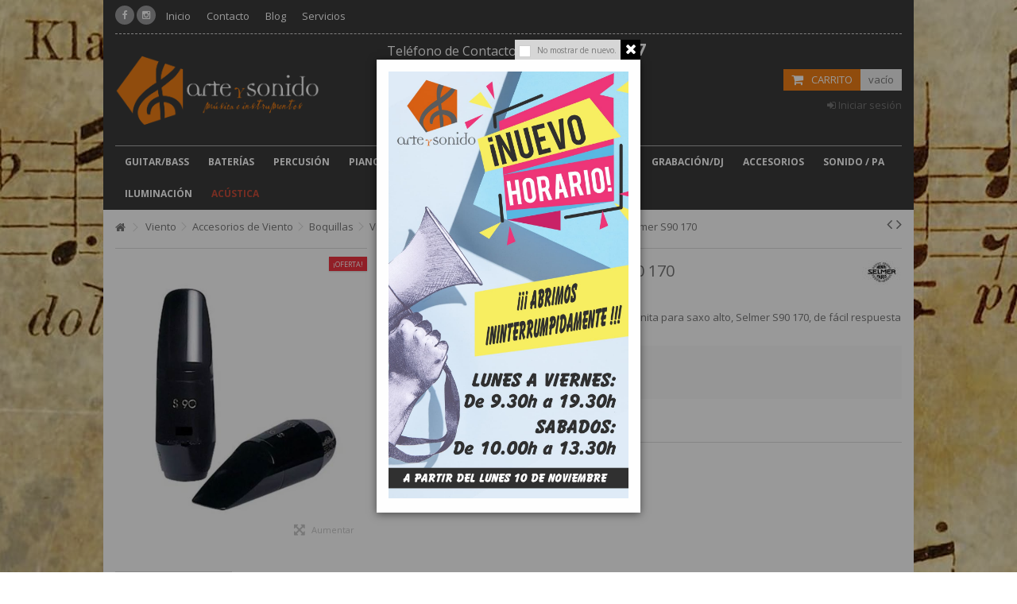

--- FILE ---
content_type: text/html; charset=utf-8
request_url: https://www.arteysonido.com/saxofon-alto/910-boquilla-saxo-alto-selmer-s90-170.html
body_size: 27968
content:
<!DOCTYPE HTML> <!--[if lt IE 7]><html class="no-js lt-ie9 lt-ie8 lt-ie7" lang="es-es"><![endif]--> <!--[if IE 7]><html class="no-js lt-ie9 lt-ie8 ie7" lang="es-es"><![endif]--> <!--[if IE 8]><html class="no-js lt-ie9 ie8" lang="es-es"><![endif]--> <!--[if gt IE 8]><html class="no-js ie9" lang="es-es"><![endif]--><html lang="es-es"><head>    <meta charset="utf-8" /><title>Boquilla Saxo Alto Selmer S90 170 - Musica, Arte y Sonido S.L.</title><meta name="description" content="Boquilla Saxo Alto Selmer S90 170. Boquilla de ebonita para saxo alto, Selmer S90 170, de fácil respuesta y sonido amplio." /><meta name="generator" content="PrestaShop" /><meta name="robots" content="index,follow" /><meta name="viewport" content="initial-scale=1,user-scalable=no,maximum-scale=1,width=device-width"><meta name="apple-mobile-web-app-capable" content="yes" /><link rel="icon" type="image/vnd.microsoft.icon" href="/img/favicon.ico?1728547689" /><link rel="shortcut icon" type="image/x-icon" href="/img/favicon.ico?1728547689" /><link rel="stylesheet" href="https://www.arteysonido.com/themes/warehouse/cache/v_3111_1c39f34aeaf104b1024e5cecc8528fa6_all.css" type="text/css" media="all" /><link rel="stylesheet" href="https://www.arteysonido.com/themes/warehouse/cache/v_3111_7594188f31029956b79080dad68c59f6_print.css" type="text/css" media="print" />   
<script type="text/javascript" src="/modules/eicaptcha//views/js/eicaptcha-modules.js"></script> <link rel="stylesheet" href="https://fonts.googleapis.com/css?family=Open+Sans:400,700" type="text/css" media="all" /> <!--[if lt IE 9]> 
<script src="https://oss.maxcdn.com/libs/html5shiv/3.7.0/html5shiv.js"></script> 
<script src="https://oss.maxcdn.com/libs/respond.js/1.3.0/respond.min.js"></script> <![endif]--> <!--[if lte IE 9]> 
<script src="https://www.arteysonido.com/themes/warehouse/js/flexibility.js"></script> <![endif]--><meta property="og:title" content="Boquilla Saxo Alto Selmer S90 170 - Musica, Arte y Sonido S.L."/><meta property="og:url" content="http://www.arteysonido.com/saxofon-alto/910-boquilla-saxo-alto-selmer-s90-170.html"/><meta property="og:site_name" content="Musica, Arte y Sonido S.L."/><meta property="og:description" content="Boquilla Saxo Alto Selmer S90 170. Boquilla de ebonita para saxo alto, Selmer S90 170, de fácil respuesta y sonido amplio."><meta property="og:type" content="product"><meta property="og:image" content="https://www.arteysonido.com/11026-large_default/boquilla-saxo-alto-selmer-s90-170.jpg"></head><body id="product" class="not-index product product-910 product-boquilla-saxo-alto-selmer-s90-170 category-233 category-saxofon-alto hide-left-column hide-right-column lang_es "><noscript><iframe src="https://www.googletagmanager.com/ns.html?id=GTM-P3T2C2VD" height="0" width="0" style="display:none;visibility:hidden"></iframe></noscript><div id="iqitpopup"><div class="iqitpopup-close"><div class="iqit-close-checkbox"><div><input type="checkbox" class="checkbox" name="iqitpopup-checkbox" id="iqitpopup-checkbox" /></div> <label for="iqitpopup-checkbox">No mostrar de nuevo.</label></div><div class="iqit-close-popup"><span class="cross" title="Close window"></span></div></div><div class="iqitpopup-content"><img src="https://www.arteysonido.com/img/cms/HORARIO-NUEVO-POP-UP.jpg" width="303" height="541" /></div></div><div id="iqitpopup-overlay"></div><div id="page"><div class="header-container"> <header id="header"><div class="banner"><div class="container"><div class="row"></div></div></div><div><div class="container container-header"><div class="nav"><div class="row"> <nav><div class="social_block_mod"><ul class=" clearfix"><li class="facebook"><a href="https://www.facebook.com/arteysonido.huelva/" class="transition-300" target="_blank" title="Facebook"></a></li><li class="instagram"><a href="https://www.instagram.com/arteysonido.huelva/" class="transition-300" target="_blank" title="Instagram"></a></li></ul></div><ul id="header_links" class="clearfix"><li><a href="/">Inicio</a></li><li><a href="/contactanos">Contacto</a></li><li><a href="/blog-tienda">Blog</a></li><li><a href="/img/cms/new-dossier-arte-y-sonido.pdf" target="_blank" >Servicios</a></li></ul> </nav></div></div><div id="desktop-header" class="desktop-header"><div class="row"><div id="header_logo" class="col-xs-12 col-sm-4 "><a href="https://www.arteysonido.com/" title="Musica, Arte y Sonido S.L."> <img class="logo img-responsive replace-2xlogo" src="https://www.arteysonido.com/img/arte-y-sonido-logo-1606857257.jpg" width="1157" height="450" alt="Musica, Arte y Sonido S.L." /> </a></div><div id="search_block_top_content" class="col-xs-12 col-sm-4 "><div class="iqitsearch-inner"><div style="text-align: center;"><span style="color: #ffffff;"> <span style="font-size: 12pt;">Tel&eacute;fono de Contacto:&nbsp;&nbsp;</span> <span style="font-size: 16pt;"><em class="icon icon-phone-sign">&nbsp; </em><strong>959 24 77 27</strong></span> </span></div><div style="text-align: center;"><span style="color: #ffffff;"> <span style="font-size: 10pt;"><strong>Horario<br />Lunes a Viernes: 09.30h a 19.30h<br />S&aacute;bados: 10.00h a 13.30h</strong></span></span></div><div id="search_block_top" class="search_block_top issearchcontent iqit-search" ><form method="get" action="//www.arteysonido.com/buscar" id="searchbox"> <input type="hidden" name="controller" value="search" /> <input type="hidden" name="orderby" value="position" /> <input type="hidden" name="orderway" value="desc" /><div class="search_query_container "> <input type="hidden" name="search-cat-select" value="0" class="search-cat-select" /> <input class="search_query form-control" type="text" id="search_query_top" name="search_query" placeholder="Buscar en toda la tienda" value="" /> <button type="submit" name="submit_search" class="button-search"> <span>Buscar en toda la tienda</span> </button></div></form></div></div></div><div id="shopping_cart_container" class="col-xs-12 col-sm-4 clearfix"><div class="shopping_cart"> <a href="https://www.arteysonido.com/pedido" title="Ver mi carrito de compra" rel="nofollow"> <span class="cart_name">Carrito</span><div class="more_info"> <span class="ajax_cart_quantity unvisible">0</span> <span class="ajax_cart_product_txt unvisible">Producto:</span> <span class="ajax_cart_product_txt_s unvisible">Productos:</span> <span class="ajax_cart_total unvisible"> </span> <span class="ajax_cart_no_product">vacío</span></div> </a><div class="cart_block block exclusive"><div class="block_content"><div class="cart_block_list"><p class="cart_block_no_products"> Ningún producto</p><div class="cart-prices"><div class="cart-prices-line first-line"> <span class="price cart_block_shipping_cost ajax_cart_shipping_cost unvisible"> A determinar </span> <span class="unvisible"> Transporte </span></div><div class="cart-prices-line last-line"> <span class="price cart_block_total ajax_block_cart_total">€ 0,00</span> <span>Total</span></div></div><p class="cart-buttons"> <a id="button_order_cart" class="btn btn-default button button-medium" href="https://www.arteysonido.com/pedido" title="Confirmar" rel="nofollow"> <span> Confirmar<i class="icon-chevron-right right"></i> </span> </a></p></div></div></div></div></div><div id="layer_cart"><div class="layer_cart_title col-xs-12"><h5> <i class="icon-check"></i> Producto añadido satisfactoriamente al carrito</h5></div><div class="clearfix" ><div class="layer_cart_product col-xs-12 col-md-6"> <span class="cross" title="Cerrar ventana"></span><div class="product-image-container layer_cart_img"></div><div class="layer_cart_product_info"> <span id="layer_cart_product_title" class="product-name"></span> <span id="layer_cart_product_attributes"></span><div> Cantidad <span id="layer_cart_product_quantity"></span></div><div> <strong>Total <span id="layer_cart_product_price"></span></strong></div></div></div><div class="layer_cart_cart col-xs-12 col-md-6"><h5 class="overall_cart_title"> <span class="ajax_cart_product_txt_s unvisible"> Hay <span class="ajax_cart_quantity">0</span> items en el carrito </span> <span class="ajax_cart_product_txt "> Hay 1 item en en carrito </span></h5><div class="layer_cart_row"> Total de productos <span class="ajax_block_products_total"> </span></div><div class="layer_cart_row ajax_shipping-container"> <strong class="dark unvisible"> Total gastos de envío&nbsp; </strong> <span class="ajax_cart_shipping_cost unvisible"> A determinar </span></div><div class="layer_cart_row"> <strong> Total <span class="ajax_block_cart_total"> </span> </strong></div></div></div><div class="button-container clearfix"><div class="pull-right"> <span class="continue btn btn-default" title="Continuar comprando"> <span> <i class="icon-chevron-left left"></i> Continuar comprando </span> </span> <a class="btn btn-default button button-medium" href="https://www.arteysonido.com/pedido" title="Realizar Pedido" rel="nofollow"> <span> Realizar Pedido <i class="icon-chevron-right right"></i> </span> </a></div></div><div class="crossseling"></div></div><div class="layer_cart_overlay"></div><div class="header_user_info col-xs-12 col-sm-4"> <a class="login" href="https://www.arteysonido.com/mi-cuenta" rel="nofollow" title=" Acceda a su cuenta de cliente"> <i class="icon-signin"></i> Iniciar sesión </a></div><div class="iqitmegamenu-wrapper col-xs-12 cbp-hor-width-1 clearfix"><div id="iqitmegamenu-horizontal" class="iqitmegamenu cbp-sticky-transparent" role="navigation"><div class="container"> <nav id="cbp-hrmenu" class="cbp-hrmenu cbp-horizontal cbp-hrsub-narrow cbp-fade-slide-bottom cbp-submenu-notarrowed cbp-submenu-notarrowed "><ul><li class="cbp-hrmenu-tab cbp-hrmenu-tab-7 "> <a href="https://www.arteysonido.com/12-guitarras-y-bajos" ><span class="cbp-tab-title"> Guitar/Bass <i class="icon-angle-down cbp-submenu-aindicator"></i></span> <span class="cbp-triangle-container"><span class="cbp-triangle-top"></span><span class="cbp-triangle-top-back"></span></span> </a><div class="cbp-hrsub col-xs-12"><div class="cbp-hrsub-inner"><div class="row menu_row menu-element first_rows menu-element-id-1"><div class="col-xs-2 cbp-menu-column cbp-menu-element menu-element-id-2 cbp-empty-column" ><div class="cbp-menu-column-inner"><div class="row menu_row menu-element menu-element-id-10"><div class="col-xs-12 cbp-menu-column cbp-menu-element menu-element-id-11 " ><div class="cbp-menu-column-inner"><div class="row cbp-categories-row"><div class="col-xs-12"> <a href="https://www.arteysonido.com/18-guitarras-electricas" class="cbp-column-title cbp-category-title">Guitarras Eléctricas</a></div></div></div></div><div class="col-xs-12 cbp-menu-column cbp-menu-element menu-element-id-12 " ><div class="cbp-menu-column-inner"><div class="row cbp-categories-row"><div class="col-xs-12"> <a href="https://www.arteysonido.com/16-guitarras-acusticas" class="cbp-column-title cbp-category-title">Guitarras Acústicas</a></div></div></div></div><div class="col-xs-12 cbp-menu-column cbp-menu-element menu-element-id-13 " ><div class="cbp-menu-column-inner"><div class="row cbp-categories-row"><div class="col-xs-12"> <a href="https://www.arteysonido.com/15-guitarras-clasicas" class="cbp-column-title cbp-category-title">Guitarras Clasicas</a><ul class="cbp-links cbp-category-tree"><li ><div class="cbp-category-link-w"> <a href="https://www.arteysonido.com/17-guitarras-clasicas">Guitarras Clasicas</a></div></li><li ><div class="cbp-category-link-w"> <a href="https://www.arteysonido.com/13-guitarras-flamencas">Guitarras Flamencas</a></div></li><li ><div class="cbp-category-link-w"> <a href="https://www.arteysonido.com/411-bandurriaslaudes">Bandurrias/Laúdes</a></div></li><li ><div class="cbp-category-link-w"> <a href="https://www.arteysonido.com/412-guitarras-electrificadas">Guitarras Electrificadas</a></div></li></ul></div></div></div></div></div></div></div><div class="col-xs-2 cbp-menu-column cbp-menu-element menu-element-id-4 cbp-empty-column" ><div class="cbp-menu-column-inner"><div class="row menu_row menu-element menu-element-id-14"><div class="col-xs-12 cbp-menu-column cbp-menu-element menu-element-id-15 " ><div class="cbp-menu-column-inner"><div class="row cbp-categories-row"><div class="col-xs-12"> <a href="https://www.arteysonido.com/14-amplificadores-guitarra" class="cbp-column-title cbp-category-title">Amplificadores Guitarra</a></div></div></div></div><div class="col-xs-12 cbp-menu-column cbp-menu-element menu-element-id-16 " ><div class="cbp-menu-column-inner"> <img src="/img/cms/marshall.png" class="img-responsive cbp-banner-image" alt=" " /></div></div><div class="col-xs-12 cbp-menu-column cbp-menu-element menu-element-id-17 " ><div class="cbp-menu-column-inner"><div class="row cbp-categories-row"><div class="col-xs-12"> <a href="https://www.arteysonido.com/20-pedales-y-fx-guitarra" class="cbp-column-title cbp-category-title">Pedales y FX Guitarra</a></div></div></div></div></div></div></div><div class="col-xs-2 cbp-menu-column cbp-menu-element menu-element-id-3 cbp-empty-column" ><div class="cbp-menu-column-inner"><div class="row menu_row menu-element menu-element-id-27"><div class="col-xs-12 cbp-menu-column cbp-menu-element menu-element-id-28 " ><div class="cbp-menu-column-inner"><div class="row cbp-categories-row"><div class="col-xs-12"> <a href="https://www.arteysonido.com/413-cuerdas" class="cbp-column-title cbp-category-title">Cuerdas</a><ul class="cbp-links cbp-category-tree"><li ><div class="cbp-category-link-w"> <a href="https://www.arteysonido.com/418-cuerdas-electrica">Cuerdas Eléctrica</a></div></li><li ><div class="cbp-category-link-w"> <a href="https://www.arteysonido.com/419-cuerda-acustica">Cuerda Acustica</a></div></li><li ><div class="cbp-category-link-w"> <a href="https://www.arteysonido.com/414-cuerdas-flamencas">Cuerdas Flamencas</a></div></li><li ><div class="cbp-category-link-w"> <a href="https://www.arteysonido.com/417-cuerdas-clasica">Cuerdas Clasica</a></div></li><li ><div class="cbp-category-link-w"> <a href="https://www.arteysonido.com/415-cuerdas-bandurria">Cuerdas Bandurria</a></div></li><li ><div class="cbp-category-link-w"> <a href="https://www.arteysonido.com/416-cuerdas-laud">Cuerdas Laúd</a></div></li></ul></div></div></div></div><div class="col-xs-12 cbp-menu-column cbp-menu-element menu-element-id-29 " ><div class="cbp-menu-column-inner"><div class="row cbp-categories-row"><div class="col-xs-12"> <a href="https://www.arteysonido.com/21-accesorios-guitarra" class="cbp-column-title cbp-category-title">Accesorios Guitarra</a><ul class="cbp-links cbp-category-tree"><li class="cbp-hrsub-haslevel2" ><div class="cbp-category-link-w"> <a href="https://www.arteysonido.com/413-cuerdas">Cuerdas</a><ul class="cbp-hrsub-level2"><li ><div class="cbp-category-link-w"> <a href="https://www.arteysonido.com/418-cuerdas-electrica">Cuerdas Eléctrica</a></div></li><li ><div class="cbp-category-link-w"> <a href="https://www.arteysonido.com/419-cuerda-acustica">Cuerda Acustica</a></div></li><li ><div class="cbp-category-link-w"> <a href="https://www.arteysonido.com/414-cuerdas-flamencas">Cuerdas Flamencas</a></div></li><li ><div class="cbp-category-link-w"> <a href="https://www.arteysonido.com/417-cuerdas-clasica">Cuerdas Clasica</a></div></li><li ><div class="cbp-category-link-w"> <a href="https://www.arteysonido.com/415-cuerdas-bandurria">Cuerdas Bandurria</a></div></li><li ><div class="cbp-category-link-w"> <a href="https://www.arteysonido.com/416-cuerdas-laud">Cuerdas Laúd</a></div></li></ul></div></li><li ><div class="cbp-category-link-w"> <a href="https://www.arteysonido.com/136-cables-guitarras">Cables Guitarras</a></div></li><li ><div class="cbp-category-link-w"> <a href="https://www.arteysonido.com/476-fundas-y-estuches-guitarra">Fundas y Estuches Guitarra</a></div></li></ul></div></div></div></div></div></div></div><div class="col-xs-2 cbp-menu-column cbp-menu-element menu-element-id-5 cbp-empty-column" ><div class="cbp-menu-column-inner"><div class="row menu_row menu-element menu-element-id-19"><div class="col-xs-12 cbp-menu-column cbp-menu-element menu-element-id-20 " ><div class="cbp-menu-column-inner"><div class="row cbp-categories-row"><div class="col-xs-12"> <a href="https://www.arteysonido.com/19-bajos-electricos" class="cbp-column-title cbp-category-title">Bajos Eléctricos</a></div></div></div></div><div class="col-xs-12 cbp-menu-column cbp-menu-element menu-element-id-21 " ><div class="cbp-menu-column-inner"><div class="row cbp-categories-row"><div class="col-xs-12"> <a href="https://www.arteysonido.com/140-bajos-acusticos" class="cbp-column-title cbp-category-title">Bajos Acusticos</a></div></div></div></div><div class="col-xs-12 cbp-menu-column cbp-menu-element menu-element-id-22 " ><div class="cbp-menu-column-inner"><div class="row cbp-categories-row"><div class="col-xs-12"> <a href="https://www.arteysonido.com/137-amplificadores-bajo" class="cbp-column-title cbp-category-title">Amplificadores Bajo</a></div></div></div></div><div class="col-xs-12 cbp-menu-column cbp-menu-element menu-element-id-23 " ><div class="cbp-menu-column-inner"><div class="row cbp-categories-row"><div class="col-xs-12"> <a href="https://www.arteysonido.com/139-pedales-y-fx-bajo" class="cbp-column-title cbp-category-title">Pedales y FX Bajo</a></div></div></div></div><div class="col-xs-12 cbp-menu-column cbp-menu-element menu-element-id-26 " ><div class="cbp-menu-column-inner"><div class="row cbp-categories-row"><div class="col-xs-12"> <a href="https://www.arteysonido.com/138-accesorios-bajo" class="cbp-column-title cbp-category-title">Accesorios Bajo</a><ul class="cbp-links cbp-category-tree"><li ><div class="cbp-category-link-w"> <a href="https://www.arteysonido.com/610-cuerdas-bajo">Cuerdas Bajo</a></div></li></ul></div></div></div></div></div></div></div><div class="col-xs-2 cbp-menu-column cbp-menu-element menu-element-id-24 cbp-empty-column" ><div class="cbp-menu-column-inner"><div class="row menu_row menu-element menu-element-id-25"><div class="col-xs-12 cbp-menu-column cbp-menu-element menu-element-id-30 " ><div class="cbp-menu-column-inner"><div class="row cbp-categories-row"><div class="col-xs-12"> <a href="https://www.arteysonido.com/594-ukeleles" class="cbp-column-title cbp-category-title">Ukeleles</a><ul class="cbp-links cbp-category-tree"><li ><div class="cbp-category-link-w"> <a href="https://www.arteysonido.com/595-ukeleles-soprano">Ukeleles Soprano</a></div></li><li ><div class="cbp-category-link-w"> <a href="https://www.arteysonido.com/596-ukeleles-concierto">Ukeleles Concierto</a></div></li><li ><div class="cbp-category-link-w"> <a href="https://www.arteysonido.com/597-ukeleles-tenor">Ukeleles Tenor</a></div></li><li ><div class="cbp-category-link-w"> <a href="https://www.arteysonido.com/598-ukeleles-baritono">Ukeleles Barítono</a></div></li><li ><div class="cbp-category-link-w"> <a href="https://www.arteysonido.com/599-ukeleles-bajo">Ukeleles Bajo</a></div></li></ul></div></div></div></div></div></div></div></div><div class="row menu_row menu-element first_rows menu-element-id-31"><div class="col-xs-8 cbp-menu-column cbp-menu-element menu-element-id-32 " ><div class="cbp-menu-column-inner"> <img src="/img/cms/menu-guitarras.png" class="img-responsive cbp-banner-image" alt=" " /></div></div></div></div></div></li><li class="cbp-hrmenu-tab cbp-hrmenu-tab-8 "> <a href="https://www.arteysonido.com/48-baterias" ><span class="cbp-tab-title"> Baterías <i class="icon-angle-down cbp-submenu-aindicator"></i></span> <span class="cbp-triangle-container"><span class="cbp-triangle-top"></span><span class="cbp-triangle-top-back"></span></span> </a><div class="cbp-hrsub col-xs-12"><div class="cbp-hrsub-inner"><div class="row menu_row menu-element first_rows menu-element-id-1"><div class="col-xs-2 cbp-menu-column cbp-menu-element menu-element-id-2 cbp-empty-column" ><div class="cbp-menu-column-inner"><div class="row menu_row menu-element menu-element-id-13"><div class="col-xs-12 cbp-menu-column cbp-menu-element menu-element-id-14 " ><div class="cbp-menu-column-inner"><div class="row cbp-categories-row"><div class="col-xs-12"> <a href="https://www.arteysonido.com/49-baterias-acusticas" class="cbp-column-title cbp-category-title">Baterías Acústicas</a><ul class="cbp-links cbp-category-tree"><li ><div class="cbp-category-link-w"> <a href="https://www.arteysonido.com/50-baterias-completas">Baterías Completas</a></div></li><li ><div class="cbp-category-link-w"> <a href="https://www.arteysonido.com/51-baterias-junior">Baterías Junior</a></div></li><li ><div class="cbp-category-link-w"> <a href="https://www.arteysonido.com/53-baterias-sin-herrajes"> Baterías Sin Herrajes</a></div></li></ul></div></div></div></div><div class="col-xs-12 cbp-menu-column cbp-menu-element menu-element-id-27 " ><div class="cbp-menu-column-inner"><div class="row cbp-categories-row"><div class="col-xs-12"> <a href="https://www.arteysonido.com/464-parches" class="cbp-column-title cbp-category-title">Parches</a><ul class="cbp-links cbp-category-tree"><li ><div class="cbp-category-link-w"> <a href="https://www.arteysonido.com/468-parche-bombo-bateador">Parche Bombo Bateador</a></div></li><li ><div class="cbp-category-link-w"> <a href="https://www.arteysonido.com/469-parche-bombo-resonante">Parche Bombo Resonante</a></div></li><li ><div class="cbp-category-link-w"> <a href="https://www.arteysonido.com/470-parche-caja-bateador">Parche Caja Bateador</a></div></li><li ><div class="cbp-category-link-w"> <a href="https://www.arteysonido.com/471-parche-caja-bordonero">Parche Caja Bordonero</a></div></li><li ><div class="cbp-category-link-w"> <a href="https://www.arteysonido.com/472-parche-tom-bateador">Parche Tom Bateador</a></div></li><li ><div class="cbp-category-link-w"> <a href="https://www.arteysonido.com/473-parche-tom-resonante">Parche Tom Resonante</a></div></li><li ><div class="cbp-category-link-w"> <a href="https://www.arteysonido.com/474-set-de-parches">Set de Parches</a></div></li></ul></div></div></div></div></div></div></div><div class="col-xs-2 cbp-menu-column cbp-menu-element menu-element-id-6 cbp-empty-column" ><div class="cbp-menu-column-inner"><div class="row menu_row menu-element menu-element-id-15"><div class="col-xs-12 cbp-menu-column cbp-menu-element menu-element-id-16 " ><div class="cbp-menu-column-inner"><div class="row cbp-categories-row"><div class="col-xs-12"> <a href="https://www.arteysonido.com/56-baterias-electronicas" class="cbp-column-title cbp-category-title">Baterías Electrónicas</a><ul class="cbp-links cbp-category-tree"><li ><div class="cbp-category-link-w"> <a href="https://www.arteysonido.com/55-baterias-electronicas">Baterías Electrónicas</a></div></li><li ><div class="cbp-category-link-w"> <a href="https://www.arteysonido.com/57-modulos-y-cajas-de-ritmos">Módulos Y Cajas De Ritmos</a></div></li><li ><div class="cbp-category-link-w"> <a href="https://www.arteysonido.com/58-amplificadores-baterias-electronicas">Amplificadores Baterías Electrónicas</a></div></li><li ><div class="cbp-category-link-w"> <a href="https://www.arteysonido.com/59-accesorios-bateria-electronica">Accesorios Batería Electrónica</a></div></li></ul></div></div></div></div><div class="col-xs-12 cbp-menu-column cbp-menu-element menu-element-id-17 " ><div class="cbp-menu-column-inner"><div class="row cbp-categories-row"><div class="col-xs-12"> <a href="https://www.arteysonido.com/52-herrajes" class="cbp-column-title cbp-category-title">Herrajes</a><ul class="cbp-links cbp-category-tree"><li class="cbp-hrsub-haslevel2" ><div class="cbp-category-link-w"> <a href="https://www.arteysonido.com/435-pedales-de-bombo">Pedales De Bombo</a><ul class="cbp-hrsub-level2"><li ><div class="cbp-category-link-w"> <a href="https://www.arteysonido.com/441-pedales-de-bombo-simple">Pedales De Bombo Simple</a></div></li><li ><div class="cbp-category-link-w"> <a href="https://www.arteysonido.com/442-pedales-de-bombo-doble">Pedales De Bombo Doble</a></div></li><li ><div class="cbp-category-link-w"> <a href="https://www.arteysonido.com/443-pedales-de-bombo-doble-zurdos">Pedales De Bombo Doble Zurdos</a></div></li></ul></div></li><li ><div class="cbp-category-link-w"> <a href="https://www.arteysonido.com/436-racks-para-baterias">Racks para Baterías</a></div></li><li ><div class="cbp-category-link-w"> <a href="https://www.arteysonido.com/437-sets-de-herrajes">Sets De Herrajes</a></div></li><li ><div class="cbp-category-link-w"> <a href="https://www.arteysonido.com/438-sillines-baterias">Sillines Baterías</a></div></li><li class="cbp-hrsub-haslevel2" ><div class="cbp-category-link-w"> <a href="https://www.arteysonido.com/439-soportes-bateria">Soportes Batería</a><ul class="cbp-hrsub-level2"><li ><div class="cbp-category-link-w"> <a href="https://www.arteysonido.com/444-soportes-combinados">Soportes Combinados</a></div></li><li ><div class="cbp-category-link-w"> <a href="https://www.arteysonido.com/445-soportes-de-caja">Soportes De Caja</a></div></li><li ><div class="cbp-category-link-w"> <a href="https://www.arteysonido.com/446-soportes-micro-bateria">Soportes Micro Batería</a></div></li><li ><div class="cbp-category-link-w"> <a href="https://www.arteysonido.com/447-soportes-de-hi-hat">Soportes De Hi-Hat</a></div></li><li ><div class="cbp-category-link-w"> <a href="https://www.arteysonido.com/448-soportes-para-toms">Soportes Para Toms</a></div></li><li ><div class="cbp-category-link-w"> <a href="https://www.arteysonido.com/449-soportes-plato-jirafa">Soportes Plato Jirafa</a></div></li><li ><div class="cbp-category-link-w"> <a href="https://www.arteysonido.com/450-soportes-plato-rectos">Soportes Plato Rectos</a></div></li><li ><div class="cbp-category-link-w"> <a href="https://www.arteysonido.com/451-soportes-varios">Soportes Varios</a></div></li></ul></div></li><li class="cbp-hrsub-haslevel2" ><div class="cbp-category-link-w"> <a href="https://www.arteysonido.com/440-accesorios-para-herrajes">Accesorios Para Herrajes</a><ul class="cbp-hrsub-level2"><li ><div class="cbp-category-link-w"> <a href="https://www.arteysonido.com/452-abrazaderasgrapas">Abrazaderas/Grapas</a></div></li><li ><div class="cbp-category-link-w"> <a href="https://www.arteysonido.com/453-accesorios-pedal">Accesorios Pedal</a></div></li><li ><div class="cbp-category-link-w"> <a href="https://www.arteysonido.com/454-barras">Barras</a></div></li><li ><div class="cbp-category-link-w"> <a href="https://www.arteysonido.com/455-fundas-herrajes">Fundas Herrajes</a></div></li><li ><div class="cbp-category-link-w"> <a href="https://www.arteysonido.com/456-accesorios-varios">Accesorios Varios</a></div></li></ul></div></li></ul></div></div></div></div></div></div></div><div class="col-xs-2 cbp-menu-column cbp-menu-element menu-element-id-7 cbp-empty-column" ><div class="cbp-menu-column-inner"><div class="row menu_row menu-element menu-element-id-18"><div class="col-xs-12 cbp-menu-column cbp-menu-element menu-element-id-19 " ><div class="cbp-menu-column-inner"><div class="row cbp-categories-row"><div class="col-xs-12"> <a href="https://www.arteysonido.com/54-elementos-sueltos-bateria" class="cbp-column-title cbp-category-title">Elementos Sueltos Batería</a><ul class="cbp-links cbp-category-tree"><li ><div class="cbp-category-link-w"> <a href="https://www.arteysonido.com/420-bombos">Bombos</a></div></li><li ><div class="cbp-category-link-w"> <a href="https://www.arteysonido.com/422-cajas-madera">Cajas Madera</a></div></li><li ><div class="cbp-category-link-w"> <a href="https://www.arteysonido.com/423-cajas-metalicas">Cajas Metalicas</a></div></li><li ><div class="cbp-category-link-w"> <a href="https://www.arteysonido.com/424-floor-toms">Floor Toms</a></div></li><li ><div class="cbp-category-link-w"> <a href="https://www.arteysonido.com/425-tom-toms">Tom Toms</a></div></li></ul></div></div><div class="row menu_row menu-element menu-element-id-21"><div class="col-xs-12 cbp-menu-column cbp-menu-element menu-element-id-22 " ><div class="cbp-menu-column-inner"><div class="row cbp-categories-row"><div class="col-xs-12"> <a href="https://www.arteysonido.com/461-fundas-de-bateria" class="cbp-column-title cbp-category-title">Fundas De Batería</a></div></div></div></div><div class="col-xs-12 cbp-menu-column cbp-menu-element menu-element-id-28 " ><div class="cbp-menu-column-inner"><div class="row cbp-categories-row"><div class="col-xs-12"> <a href="https://www.arteysonido.com/458-baquetas-y-mazas" class="cbp-column-title cbp-category-title"> Baquetas Y Mazas</a></div></div></div></div></div></div></div></div></div></div><div class="col-xs-2 cbp-menu-column cbp-menu-element menu-element-id-8 cbp-empty-column" ><div class="cbp-menu-column-inner"><div class="row menu_row menu-element menu-element-id-23"><div class="col-xs-12 cbp-menu-column cbp-menu-element menu-element-id-24 " ><div class="cbp-menu-column-inner"><div class="row cbp-categories-row"><div class="col-xs-12"> <a href="https://www.arteysonido.com/61-platos" class="cbp-column-title cbp-category-title">Platos</a><ul class="cbp-links cbp-category-tree"><li ><div class="cbp-category-link-w"> <a href="https://www.arteysonido.com/60-china">China</a></div></li><li ><div class="cbp-category-link-w"> <a href="https://www.arteysonido.com/426-crash">Crash</a></div></li><li ><div class="cbp-category-link-w"> <a href="https://www.arteysonido.com/427-crash-ride">Crash Ride</a></div></li><li ><div class="cbp-category-link-w"> <a href="https://www.arteysonido.com/428-efectos">Efectos</a></div></li><li ><div class="cbp-category-link-w"> <a href="https://www.arteysonido.com/429-gongs">Gongs</a></div></li><li ><div class="cbp-category-link-w"> <a href="https://www.arteysonido.com/430-hi-hat">Hi Hat</a></div></li><li ><div class="cbp-category-link-w"> <a href="https://www.arteysonido.com/431-ride">Ride</a></div></li><li ><div class="cbp-category-link-w"> <a href="https://www.arteysonido.com/432-set-de-platos">Set de Platos</a></div></li><li ><div class="cbp-category-link-w"> <a href="https://www.arteysonido.com/433-splash">Splash</a></div></li><li ><div class="cbp-category-link-w"> <a href="https://www.arteysonido.com/434-accesorios-para-platos">Accesorios Para Platos</a></div></li></ul></div></div></div></div></div></div></div><div class="col-xs-2 cbp-menu-column cbp-menu-element menu-element-id-11 cbp-empty-column" ><div class="cbp-menu-column-inner"><div class="row menu_row menu-element menu-element-id-25"><div class="col-xs-12 cbp-menu-column cbp-menu-element menu-element-id-26 " ><div class="cbp-menu-column-inner"><div class="row cbp-categories-row"><div class="col-xs-12"> <a href="https://www.arteysonido.com/62-accesorios-baterias" class="cbp-column-title cbp-category-title"> Accesorios Baterías</a><ul class="cbp-links cbp-category-tree"><li ><div class="cbp-category-link-w"> <a href="https://www.arteysonido.com/457-apagadores">Apagadores</a></div></li><li ><div class="cbp-category-link-w"> <a href="https://www.arteysonido.com/458-baquetas-y-mazas"> Baquetas Y Mazas</a></div></li><li ><div class="cbp-category-link-w"> <a href="https://www.arteysonido.com/459-bordoneros">Bordoneros</a></div></li><li ><div class="cbp-category-link-w"> <a href="https://www.arteysonido.com/460-escobillas-y-rods">Escobillas Y Rods</a></div></li><li ><div class="cbp-category-link-w"> <a href="https://www.arteysonido.com/461-fundas-de-bateria">Fundas De Batería</a></div></li><li ><div class="cbp-category-link-w"> <a href="https://www.arteysonido.com/462-llaves-de-afinacion">Llaves De Afinación</a></div></li><li ><div class="cbp-category-link-w"> <a href="https://www.arteysonido.com/463-pad-de-practicas">Pad De Practicas</a></div></li><li class="cbp-hrsub-haslevel2" ><div class="cbp-category-link-w"> <a href="https://www.arteysonido.com/464-parches">Parches</a><ul class="cbp-hrsub-level2"><li ><div class="cbp-category-link-w"> <a href="https://www.arteysonido.com/468-parche-bombo-bateador">Parche Bombo Bateador</a></div></li><li ><div class="cbp-category-link-w"> <a href="https://www.arteysonido.com/469-parche-bombo-resonante">Parche Bombo Resonante</a></div></li><li ><div class="cbp-category-link-w"> <a href="https://www.arteysonido.com/470-parche-caja-bateador">Parche Caja Bateador</a></div></li><li ><div class="cbp-category-link-w"> <a href="https://www.arteysonido.com/471-parche-caja-bordonero">Parche Caja Bordonero</a></div></li><li ><div class="cbp-category-link-w"> <a href="https://www.arteysonido.com/472-parche-tom-bateador">Parche Tom Bateador</a></div></li><li ><div class="cbp-category-link-w"> <a href="https://www.arteysonido.com/473-parche-tom-resonante">Parche Tom Resonante</a></div></li><li ><div class="cbp-category-link-w"> <a href="https://www.arteysonido.com/474-set-de-parches">Set de Parches</a></div></li></ul></div></li><li ><div class="cbp-category-link-w"> <a href="https://www.arteysonido.com/465-recambios">Recambios</a></div></li><li ><div class="cbp-category-link-w"> <a href="https://www.arteysonido.com/466-triggers">Triggers</a></div></li><li ><div class="cbp-category-link-w"> <a href="https://www.arteysonido.com/467-varios">Varios</a></div></li></ul></div></div></div></div></div></div></div><div class="col-xs-2 cbp-menu-column cbp-menu-element menu-element-id-12 cbp-empty-column" ><div class="cbp-menu-column-inner"></div></div></div><div class="row menu_row menu-element first_rows menu-element-id-9"><div class="col-xs-8 cbp-menu-column cbp-menu-element menu-element-id-10 " ><div class="cbp-menu-column-inner"> <img src="/img/cms/menu-baterias.png" class="img-responsive cbp-banner-image" alt=" " /></div></div></div></div></div></li><li class="cbp-hrmenu-tab cbp-hrmenu-tab-9 "> <a href="https://www.arteysonido.com/134-percusion" ><span class="cbp-tab-title"> Percusión <i class="icon-angle-down cbp-submenu-aindicator"></i></span> <span class="cbp-triangle-container"><span class="cbp-triangle-top"></span><span class="cbp-triangle-top-back"></span></span> </a><div class="cbp-hrsub col-xs-12"><div class="cbp-hrsub-inner"><div class="row menu_row menu-element first_rows menu-element-id-1"><div class="col-xs-2 cbp-menu-column cbp-menu-element menu-element-id-3 cbp-empty-column" ><div class="cbp-menu-column-inner"><div class="row menu_row menu-element menu-element-id-4"><div class="col-xs-12 cbp-menu-column cbp-menu-element menu-element-id-5 " ><div class="cbp-menu-column-inner"><div class="row cbp-categories-row"><div class="col-xs-12"> <a href="https://www.arteysonido.com/307-percusion-acustica" class="cbp-column-title cbp-category-title">Percusión Acústica</a><ul class="cbp-links cbp-category-tree"><li class="cbp-hrsub-haslevel2" ><div class="cbp-category-link-w"> <a href="https://www.arteysonido.com/354-percusion-bandacalle">Percusión Banda/Calle</a><ul class="cbp-hrsub-level2"><li ><div class="cbp-category-link-w"> <a href="https://www.arteysonido.com/358-bombos-bandacalle">Bombos Banda/Calle</a></div></li><li ><div class="cbp-category-link-w"> <a href="https://www.arteysonido.com/359-tambores-y-redoblantes">Tambores y Redoblantes</a></div></li><li ><div class="cbp-category-link-w"> <a href="https://www.arteysonido.com/360-accesorios-percusion-bandacalle">Accesorios Percusión Banda/Calle</a></div></li></ul></div></li><li class="cbp-hrsub-haslevel2" ><div class="cbp-category-link-w"> <a href="https://www.arteysonido.com/355-percusion-brasilena">Percusión Brasileña</a><ul class="cbp-hrsub-level2"><li ><div class="cbp-category-link-w"> <a href="https://www.arteysonido.com/361-repeniques">Repeniques</a></div></li><li ><div class="cbp-category-link-w"> <a href="https://www.arteysonido.com/362-surdos">Surdos</a></div></li><li ><div class="cbp-category-link-w"> <a href="https://www.arteysonido.com/363-tamborines">Tamborines</a></div></li><li ><div class="cbp-category-link-w"> <a href="https://www.arteysonido.com/364-silbatos">Silbatos</a></div></li><li ><div class="cbp-category-link-w"> <a href="https://www.arteysonido.com/365-pandeiros">Pandeiros</a></div></li></ul></div></li><li class="cbp-hrsub-haslevel2" ><div class="cbp-category-link-w"> <a href="https://www.arteysonido.com/356-percusion-etnica">Percusión Étnica</a><ul class="cbp-hrsub-level2"><li ><div class="cbp-category-link-w"> <a href="https://www.arteysonido.com/366-djembes-y-darbukas">Djembes y Darbukas</a></div></li><li ><div class="cbp-category-link-w"> <a href="https://www.arteysonido.com/367-talking-drums">Talking Drums</a></div></li><li ><div class="cbp-category-link-w"> <a href="https://www.arteysonido.com/368-tinajasudu">Tinajas/Udu</a></div></li><li ><div class="cbp-category-link-w"> <a href="https://www.arteysonido.com/369-palos-de-lluvia">Palos de Lluvia</a></div></li><li ><div class="cbp-category-link-w"> <a href="https://www.arteysonido.com/371-otros-inst-percusion-etnica">Otros Inst. Percusión Étnica</a></div></li></ul></div></li><li class="cbp-hrsub-haslevel2" ><div class="cbp-category-link-w"> <a href="https://www.arteysonido.com/357-percusion-latina">Percusión Latina</a><ul class="cbp-hrsub-level2"><li ><div class="cbp-category-link-w"> <a href="https://www.arteysonido.com/372-batas">Batas</a></div></li><li ><div class="cbp-category-link-w"> <a href="https://www.arteysonido.com/373-bongos">Bongos</a></div></li><li ><div class="cbp-category-link-w"> <a href="https://www.arteysonido.com/374-cajones">Cajones</a></div></li><li ><div class="cbp-category-link-w"> <a href="https://www.arteysonido.com/375-congas">Congas</a></div></li><li ><div class="cbp-category-link-w"> <a href="https://www.arteysonido.com/376-pailas-y-timbales">Pailas y Timbales</a></div></li><li ><div class="cbp-category-link-w"> <a href="https://www.arteysonido.com/378-tamboras">Tamboras</a></div></li></ul></div></li></ul></div></div></div></div></div><div class="row menu_row menu-element menu-element-id-6"><div class="col-xs-12 cbp-menu-column cbp-menu-element menu-element-id-7 " ><div class="cbp-menu-column-inner"><div class="row cbp-categories-row"><div class="col-xs-12"> <a href="https://www.arteysonido.com/308-percusion-electronica" class="cbp-column-title cbp-category-title">Percusión Electrónica</a></div></div></div></div></div></div></div><div class="col-xs-2 cbp-menu-column cbp-menu-element menu-element-id-9 cbp-empty-column" ><div class="cbp-menu-column-inner"><div class="row menu_row menu-element menu-element-id-10"><div class="col-xs-12 cbp-menu-column cbp-menu-element menu-element-id-11 " ><div class="cbp-menu-column-inner"><div class="row cbp-categories-row"><div class="col-xs-12"> <a href="https://www.arteysonido.com/309-percusion-escolar" class="cbp-column-title cbp-category-title">Percusión Escolar</a><ul class="cbp-links cbp-category-tree"><li ><div class="cbp-category-link-w"> <a href="https://www.arteysonido.com/379-carillones-escolares">Carillones Escolares</a></div></li><li ><div class="cbp-category-link-w"> <a href="https://www.arteysonido.com/380-metalofonos-escolares">Metalófonos Escolares</a></div></li><li ><div class="cbp-category-link-w"> <a href="https://www.arteysonido.com/381-sets-de-percusion-escolar">Sets De Percusión Escolar</a></div></li><li ><div class="cbp-category-link-w"> <a href="https://www.arteysonido.com/382-xilofonos-escolares">Xilófonos Escolares</a></div></li><li class="cbp-hrsub-haslevel2" ><div class="cbp-category-link-w"> <a href="https://www.arteysonido.com/383-accesorios-percusion-escolar">Accesorios Percusión Escolar</a><ul class="cbp-hrsub-level2"><li ><div class="cbp-category-link-w"> <a href="https://www.arteysonido.com/384-mazas-escolares">Mazas Escolares</a></div></li><li ><div class="cbp-category-link-w"> <a href="https://www.arteysonido.com/385-recambios-percusion-escolar">Recambios Percusión Escolar</a></div></li><li ><div class="cbp-category-link-w"> <a href="https://www.arteysonido.com/386-soportes-percusion-escolar">Soportes Percusión Escolar</a></div></li></ul></div></li></ul></div></div></div></div><div class="col-xs-12 cbp-menu-column cbp-menu-element menu-element-id-12 cbp-empty-column" ><div class="cbp-menu-column-inner"> <a href="/374-cajones" class="cbp-column-title">Cajones </a></div></div></div></div></div><div class="col-xs-2 cbp-menu-column cbp-menu-element menu-element-id-13 cbp-empty-column" ><div class="cbp-menu-column-inner"><div class="row menu_row menu-element menu-element-id-14"><div class="col-xs-12 cbp-menu-column cbp-menu-element menu-element-id-15 " ><div class="cbp-menu-column-inner"><div class="row cbp-categories-row"><div class="col-xs-12"> <a href="https://www.arteysonido.com/294-percusion-orquesta" class="cbp-column-title cbp-category-title">Percusión Orquesta</a><ul class="cbp-links cbp-category-tree"><li ><div class="cbp-category-link-w"> <a href="https://www.arteysonido.com/295-campanas">Campanas</a></div></li><li ><div class="cbp-category-link-w"> <a href="https://www.arteysonido.com/296-marimbas">Marimbas</a></div></li><li ><div class="cbp-category-link-w"> <a href="https://www.arteysonido.com/297-bombo-concierto">Bombo Concierto</a></div></li><li class="cbp-hrsub-haslevel2" ><div class="cbp-category-link-w"> <a href="https://www.arteysonido.com/298-timbales">Timbales</a><ul class="cbp-hrsub-level2"><li ><div class="cbp-category-link-w"> <a href="https://www.arteysonido.com/304-timbal-20-">Timbal 20''</a></div></li><li ><div class="cbp-category-link-w"> <a href="https://www.arteysonido.com/303-timbal-23-">Timbal 23''</a></div></li><li ><div class="cbp-category-link-w"> <a href="https://www.arteysonido.com/302-timbal-26-">Timbal 26''</a></div></li><li ><div class="cbp-category-link-w"> <a href="https://www.arteysonido.com/301-timbal-29-">Timbal 29''</a></div></li><li ><div class="cbp-category-link-w"> <a href="https://www.arteysonido.com/305-timbal-32-">Timbal 32''</a></div></li></ul></div></li><li ><div class="cbp-category-link-w"> <a href="https://www.arteysonido.com/299-vibrafono">Vibráfono</a></div></li><li ><div class="cbp-category-link-w"> <a href="https://www.arteysonido.com/300-xilofonos">Xilófonos</a></div></li></ul></div></div></div></div></div></div></div><div class="col-xs-2 cbp-menu-column cbp-menu-element menu-element-id-16 cbp-empty-column" ><div class="cbp-menu-column-inner"><div class="row menu_row menu-element menu-element-id-18"><div class="col-xs-12 cbp-menu-column cbp-menu-element menu-element-id-19 " ><div class="cbp-menu-column-inner"><div class="row cbp-categories-row"><div class="col-xs-12"> <a href="https://www.arteysonido.com/306-pequena-percusion" class="cbp-column-title cbp-category-title">Pequeña Percusión</a><ul class="cbp-links cbp-category-tree"><li ><div class="cbp-category-link-w"> <a href="https://www.arteysonido.com/335-agogo">Agogo</a></div></li><li ><div class="cbp-category-link-w"> <a href="https://www.arteysonido.com/336-blocks-y-cajas-chinas">Blocks Y Cajas Chinas</a></div></li><li ><div class="cbp-category-link-w"> <a href="https://www.arteysonido.com/337-cabasas">Cabasas</a></div></li><li ><div class="cbp-category-link-w"> <a href="https://www.arteysonido.com/338-caja-sorda">Caja Sorda</a></div></li><li ><div class="cbp-category-link-w"> <a href="https://www.arteysonido.com/339-cascabeles">Cascabeles</a></div></li><li ><div class="cbp-category-link-w"> <a href="https://www.arteysonido.com/340-castanuelas">Castañuelas</a></div></li><li ><div class="cbp-category-link-w"> <a href="https://www.arteysonido.com/341-cencerros-y-campanas">Cencerros y Campanas</a></div></li><li ><div class="cbp-category-link-w"> <a href="https://www.arteysonido.com/342-claves">Claves</a></div></li><li ><div class="cbp-category-link-w"> <a href="https://www.arteysonido.com/343-cortinas">Cortinas</a></div></li><li ><div class="cbp-category-link-w"> <a href="https://www.arteysonido.com/344-crotalos-y-sambinas">Crótalos y Sambinas</a></div></li></ul></div></div></div></div></div></div></div><div class="col-xs-2 cbp-menu-column cbp-menu-element menu-element-id-17 cbp-empty-column" ><div class="cbp-menu-column-inner"><div class="row menu_row menu-element menu-element-id-20"><div class="col-xs-12 cbp-menu-column cbp-menu-element menu-element-id-21 " ><div class="cbp-menu-column-inner"><div class="row cbp-categories-row"><div class="col-xs-12"> <a href="https://www.arteysonido.com/310-accesorios-percusion" class="cbp-column-title cbp-category-title">Accesorios Percusión</a><ul class="cbp-links cbp-category-tree"><li ><div class="cbp-category-link-w"> <a href="https://www.arteysonido.com/329-baquetas-percusion">Baquetas Percusión</a></div></li><li ><div class="cbp-category-link-w"> <a href="https://www.arteysonido.com/330-fundas-percusion">Fundas Percusión</a></div></li><li ><div class="cbp-category-link-w"> <a href="https://www.arteysonido.com/331-herrajes-percusion">Herrajes Percusión</a></div></li><li ><div class="cbp-category-link-w"> <a href="https://www.arteysonido.com/332-mesas-de-percusion">Mesas De Percusión</a></div></li><li ><div class="cbp-category-link-w"> <a href="https://www.arteysonido.com/333-parches-percusion">Parches Percusión</a></div></li><li ><div class="cbp-category-link-w"> <a href="https://www.arteysonido.com/334-accesorios-varios-percusion">Accesorios Varios Percusión</a></div></li></ul></div></div></div></div></div></div></div></div><div class="row menu_row menu-element first_rows menu-element-id-2"><div class="col-xs-8 cbp-menu-column cbp-menu-element menu-element-id-8 " ><div class="cbp-menu-column-inner"> <img src="/img/cms/menus_percusiones.jpg" class="img-responsive cbp-banner-image" alt=" " /></div></div></div></div></div></li><li class="cbp-hrmenu-tab cbp-hrmenu-tab-10 "> <a href="https://www.arteysonido.com/63-pianos-teclados" ><span class="cbp-tab-title"> Pianos/Teclados <i class="icon-angle-down cbp-submenu-aindicator"></i></span> <span class="cbp-triangle-container"><span class="cbp-triangle-top"></span><span class="cbp-triangle-top-back"></span></span> </a><div class="cbp-hrsub col-xs-12"><div class="cbp-hrsub-inner"><div class="row menu_row menu-element first_rows menu-element-id-1"><div class="col-xs-3 cbp-menu-column cbp-menu-element menu-element-id-3 cbp-empty-column" ><div class="cbp-menu-column-inner"><div class="row menu_row menu-element menu-element-id-4"><div class="col-xs-12 cbp-menu-column cbp-menu-element menu-element-id-5 " ><div class="cbp-menu-column-inner"><div class="row cbp-categories-row"><div class="col-xs-12"> <a href="https://www.arteysonido.com/293-pianos-de-cola" class="cbp-column-title cbp-category-title">Pianos de Cola</a></div></div></div></div><div class="col-xs-12 cbp-menu-column cbp-menu-element menu-element-id-8 " ><div class="cbp-menu-column-inner"><div class="row cbp-categories-row"><div class="col-xs-12"> <a href="https://www.arteysonido.com/67-pianos-verticales" class="cbp-column-title cbp-category-title">Pianos Verticales</a></div></div></div></div><div class="col-xs-12 cbp-menu-column cbp-menu-element menu-element-id-9 " ><div class="cbp-menu-column-inner"><div class="row cbp-categories-row"><div class="col-xs-12"> <a href="https://www.arteysonido.com/68-pianos-digitales" class="cbp-column-title cbp-category-title">Pianos Digitales</a></div></div></div></div></div></div></div><div class="col-xs-3 cbp-menu-column cbp-menu-element menu-element-id-10 cbp-empty-column" ><div class="cbp-menu-column-inner"><div class="row menu_row menu-element menu-element-id-11"><div class="col-xs-12 cbp-menu-column cbp-menu-element menu-element-id-12 " ><div class="cbp-menu-column-inner"><div class="row cbp-categories-row"><div class="col-xs-12"> <a href="https://www.arteysonido.com/69-accesorios-de-pianos" class="cbp-column-title cbp-category-title">Accesorios de Pianos</a><ul class="cbp-links cbp-category-tree"><li ><div class="cbp-category-link-w"> <a href="https://www.arteysonido.com/313-fundas-piano">Fundas Piano</a></div></li><li ><div class="cbp-category-link-w"> <a href="https://www.arteysonido.com/314-amplificadores-pianos">Amplificadores Pianos</a></div></li><li ><div class="cbp-category-link-w"> <a href="https://www.arteysonido.com/315-banquetas-pianos">Banquetas Pianos</a></div></li><li ><div class="cbp-category-link-w"> <a href="https://www.arteysonido.com/316-pedales-pianos">Pedales Pianos</a></div></li><li ><div class="cbp-category-link-w"> <a href="https://www.arteysonido.com/317-soportes-pianos">Soportes Pianos</a></div></li><li ><div class="cbp-category-link-w"> <a href="https://www.arteysonido.com/318-transporte-pianos">Transporte Pianos</a></div></li><li ><div class="cbp-category-link-w"> <a href="https://www.arteysonido.com/319-otros-accesorios-pianos">Otros Accesorios Pianos</a></div></li></ul></div></div></div></div></div></div></div><div class="col-xs-3 cbp-menu-column cbp-menu-element menu-element-id-13 cbp-empty-column" ><div class="cbp-menu-column-inner"><div class="row menu_row menu-element menu-element-id-14"><div class="col-xs-12 cbp-menu-column cbp-menu-element menu-element-id-15 " ><div class="cbp-menu-column-inner"><div class="row cbp-categories-row"><div class="col-xs-12"> <a href="https://www.arteysonido.com/64-organos-y-claves" class="cbp-column-title cbp-category-title">Órganos Y Claves</a></div></div></div></div><div class="col-xs-12 cbp-menu-column cbp-menu-element menu-element-id-16 " ><div class="cbp-menu-column-inner"><div class="row cbp-categories-row"><div class="col-xs-12"> <a href="https://www.arteysonido.com/311-sintetizadores" class="cbp-column-title cbp-category-title">Sintetizadores</a><ul class="cbp-links cbp-category-tree"><li ><div class="cbp-category-link-w"> <a href="https://www.arteysonido.com/387-sintetizadores">Sintetizadores</a></div></li><li ><div class="cbp-category-link-w"> <a href="https://www.arteysonido.com/388-modulos-de-sonido">Módulos De Sonido</a></div></li><li ><div class="cbp-category-link-w"> <a href="https://www.arteysonido.com/389-cajas-de-ritmos">Cajas de Ritmos</a></div></li><li ><div class="cbp-category-link-w"> <a href="https://www.arteysonido.com/390-sistemas-modulares">Sistemas Modulares</a></div></li><li ><div class="cbp-category-link-w"> <a href="https://www.arteysonido.com/391-equipos-de-produccion">Equipos de Producción</a></div></li></ul></div></div></div></div><div class="col-xs-12 cbp-menu-column cbp-menu-element menu-element-id-17 " ><div class="cbp-menu-column-inner"><div class="row cbp-categories-row"><div class="col-xs-12"> <a href="https://www.arteysonido.com/312-workstations" class="cbp-column-title cbp-category-title">Workstations</a></div></div></div></div></div></div></div><div class="col-xs-3 cbp-menu-column cbp-menu-element menu-element-id-19 cbp-empty-column" ><div class="cbp-menu-column-inner"><div class="row menu_row menu-element menu-element-id-20"><div class="col-xs-12 cbp-menu-column cbp-menu-element menu-element-id-21 " ><div class="cbp-menu-column-inner"><div class="row cbp-categories-row"><div class="col-xs-12"> <a href="https://www.arteysonido.com/65-teclados" class="cbp-column-title cbp-category-title">Teclados</a></div></div></div></div><div class="col-xs-12 cbp-menu-column cbp-menu-element menu-element-id-22 " ><div class="cbp-menu-column-inner"><div class="row cbp-categories-row"><div class="col-xs-12"> <a href="https://www.arteysonido.com/66-accesorios-teclados" class="cbp-column-title cbp-category-title">Accesorios Teclados</a><ul class="cbp-links cbp-category-tree"><li ><div class="cbp-category-link-w"> <a href="https://www.arteysonido.com/320-amplificadores-de-teclado">Amplificadores De Teclado</a></div></li><li ><div class="cbp-category-link-w"> <a href="https://www.arteysonido.com/321-banquetas-teclados">Banquetas Teclados</a></div></li><li ><div class="cbp-category-link-w"> <a href="https://www.arteysonido.com/322-expansiones-y-perifericos">Expansiones y Periféricos</a></div></li><li ><div class="cbp-category-link-w"> <a href="https://www.arteysonido.com/323-fundas-y-cases-teclados">Fundas Y Cases Teclados</a></div></li><li ><div class="cbp-category-link-w"> <a href="https://www.arteysonido.com/324-pedales-teclados">Pedales Teclados</a></div></li><li ><div class="cbp-category-link-w"> <a href="https://www.arteysonido.com/325-soportes-teclados">Soportes Teclados</a></div></li><li ><div class="cbp-category-link-w"> <a href="https://www.arteysonido.com/326-transformadores">Transformadores</a></div></li></ul></div></div></div></div></div></div></div></div><div class="row menu_row menu-element first_rows menu-element-id-2"><div class="col-xs-8 cbp-menu-column cbp-menu-element menu-element-id-6 " ><div class="cbp-menu-column-inner"> <img src="/img/cms/piano-menu.jpg" class="img-responsive cbp-banner-image" alt=" " /></div></div></div></div></div></li><li class="cbp-hrmenu-tab cbp-hrmenu-tab-11 "> <a href="https://www.arteysonido.com/42-arco" ><span class="cbp-tab-title"> Arco <i class="icon-angle-down cbp-submenu-aindicator"></i></span> <span class="cbp-triangle-container"><span class="cbp-triangle-top"></span><span class="cbp-triangle-top-back"></span></span> </a><div class="cbp-hrsub col-xs-12"><div class="cbp-hrsub-inner"><div class="row menu_row menu-element first_rows menu-element-id-1"><div class="col-xs-2 cbp-menu-column cbp-menu-element menu-element-id-3 cbp-empty-column" ><div class="cbp-menu-column-inner"><div class="row menu_row menu-element menu-element-id-4"><div class="col-xs-12 cbp-menu-column cbp-menu-element menu-element-id-5 " ><div class="cbp-menu-column-inner"> <a href="/42-arco" class="cbp-column-title">Instrumentos </a><ul class="cbp-links cbp-category-tree"><li class="cbp-hrsub-haslevel2"><div class="cbp-category-link-w"><a href="https://www.arteysonido.com/43-violines">Violines</a><ul class="cbp-hrsub-level2"><li ><div class="cbp-category-link-w"> <a href="https://www.arteysonido.com/242-violin-44">Violín 4/4</a></div></li><li ><div class="cbp-category-link-w"> <a href="https://www.arteysonido.com/243-violin-34">Violín 3/4</a></div></li><li ><div class="cbp-category-link-w"> <a href="https://www.arteysonido.com/244-violin-12">Violín 1/2</a></div></li><li ><div class="cbp-category-link-w"> <a href="https://www.arteysonido.com/245-violin-14">Violín 1/4</a></div></li><li ><div class="cbp-category-link-w"> <a href="https://www.arteysonido.com/246-violin-18">Violín 1/8</a></div></li><li ><div class="cbp-category-link-w"> <a href="https://www.arteysonido.com/247-violin-116">Violín 1/16</a></div></li></ul></div></li><li class="cbp-hrsub-haslevel2"><div class="cbp-category-link-w"><a href="https://www.arteysonido.com/44-violas">Violas</a><ul class="cbp-hrsub-level2"><li ><div class="cbp-category-link-w"> <a href="https://www.arteysonido.com/248-viola-12">Viola 12"</a></div></li><li ><div class="cbp-category-link-w"> <a href="https://www.arteysonido.com/249-viola-13">Viola 13"</a></div></li><li ><div class="cbp-category-link-w"> <a href="https://www.arteysonido.com/250-viola-14">Viola 14"</a></div></li><li ><div class="cbp-category-link-w"> <a href="https://www.arteysonido.com/251-viola-15">Viola 15"</a></div></li><li ><div class="cbp-category-link-w"> <a href="https://www.arteysonido.com/252-viola-155">Viola 15,5"</a></div></li><li ><div class="cbp-category-link-w"> <a href="https://www.arteysonido.com/253-viola-16">Viola 16"</a></div></li></ul></div></li><li class="cbp-hrsub-haslevel2"><div class="cbp-category-link-w"><a href="https://www.arteysonido.com/45-cellos">Cellos</a><ul class="cbp-hrsub-level2"><li ><div class="cbp-category-link-w"> <a href="https://www.arteysonido.com/254-cello-44">Cello 4/4</a></div></li><li ><div class="cbp-category-link-w"> <a href="https://www.arteysonido.com/255-cello-34">cello 3/4</a></div></li><li ><div class="cbp-category-link-w"> <a href="https://www.arteysonido.com/256-cello-12">Cello 1/2</a></div></li><li ><div class="cbp-category-link-w"> <a href="https://www.arteysonido.com/257-cello-14">Cello 1/4</a></div></li></ul></div></li><li class="cbp-hrsub-haslevel2"><div class="cbp-category-link-w"><a href="https://www.arteysonido.com/46-contrabajos">Contrabajos</a><ul class="cbp-hrsub-level2"><li ><div class="cbp-category-link-w"> <a href="https://www.arteysonido.com/258-contrabajo-44">Contrabajo 4/4</a></div></li><li ><div class="cbp-category-link-w"> <a href="https://www.arteysonido.com/259-contrabajo-34">Contrabajo 3/4</a></div></li><li ><div class="cbp-category-link-w"> <a href="https://www.arteysonido.com/260-contrabajo-12">Contrabajo 1/2</a></div></li><li ><div class="cbp-category-link-w"> <a href="https://www.arteysonido.com/261-contrabajo-14">Contrabajo 1/4</a></div></li><li ><div class="cbp-category-link-w"> <a href="https://www.arteysonido.com/262-contrabajo-18">Contrabajo 1/8</a></div></li></ul></div></li></ul></div></div></div></div></div><div class="col-xs-2 cbp-menu-column cbp-menu-element menu-element-id-9 cbp-empty-column" ><div class="cbp-menu-column-inner"><div class="row menu_row menu-element menu-element-id-10"><div class="col-xs-12 cbp-menu-column cbp-menu-element menu-element-id-11 " ><div class="cbp-menu-column-inner"><div class="row cbp-categories-row"><div class="col-xs-12"> <a href="https://www.arteysonido.com/176-arcos" class="cbp-column-title cbp-category-title">Arcos</a><ul class="cbp-links cbp-category-tree"><li ><div class="cbp-category-link-w"> <a href="https://www.arteysonido.com/183-arcos-viola">Arcos Viola</a></div></li><li ><div class="cbp-category-link-w"> <a href="https://www.arteysonido.com/184-arcos-violin">Arcos Violín</a></div></li><li ><div class="cbp-category-link-w"> <a href="https://www.arteysonido.com/185-arcos-cello">Arcos Cello</a></div></li><li ><div class="cbp-category-link-w"> <a href="https://www.arteysonido.com/186-arcos-contrabajo">Arcos Contrabajo</a></div></li><li ><div class="cbp-category-link-w"> <a href="https://www.arteysonido.com/187-fundas-para-arcos">Fundas Para Arcos</a></div></li><li ><div class="cbp-category-link-w"> <a href="https://www.arteysonido.com/188-sujeta-arco">Sujeta Arco</a></div></li><li ><div class="cbp-category-link-w"> <a href="https://www.arteysonido.com/189-accesorios-para-arcos">Accesorios Para Arcos</a></div></li></ul></div></div></div></div></div></div></div><div class="col-xs-2 cbp-menu-column cbp-menu-element menu-element-id-12 cbp-empty-column" ><div class="cbp-menu-column-inner"><div class="row menu_row menu-element menu-element-id-13"><div class="col-xs-12 cbp-menu-column cbp-menu-element menu-element-id-14 " ><div class="cbp-menu-column-inner"><div class="row cbp-categories-row"><div class="col-xs-12"> <a href="https://www.arteysonido.com/177-cuerdas-arcos" class="cbp-column-title cbp-category-title">Cuerdas Arcos</a><ul class="cbp-links cbp-category-tree"><li class="cbp-hrsub-haslevel2" ><div class="cbp-category-link-w"> <a href="https://www.arteysonido.com/194-cuerdas-viola">Cuerdas Viola</a><ul class="cbp-hrsub-level2"><li ><div class="cbp-category-link-w"> <a href="https://www.arteysonido.com/392-1-la">1º La</a></div></li><li ><div class="cbp-category-link-w"> <a href="https://www.arteysonido.com/393-2-re">2º Re</a></div></li><li ><div class="cbp-category-link-w"> <a href="https://www.arteysonido.com/394-3-sol">3º Sol</a></div></li><li ><div class="cbp-category-link-w"> <a href="https://www.arteysonido.com/395-4-do">4º Do</a></div></li><li ><div class="cbp-category-link-w"> <a href="https://www.arteysonido.com/396-juegos-de-cuerdas">Juegos de Cuerdas</a></div></li></ul></div></li><li class="cbp-hrsub-haslevel2" ><div class="cbp-category-link-w"> <a href="https://www.arteysonido.com/195-cuerdas-violin">Cuerdas Violín</a><ul class="cbp-hrsub-level2"><li ><div class="cbp-category-link-w"> <a href="https://www.arteysonido.com/397-1-mi">1º Mi</a></div></li><li ><div class="cbp-category-link-w"> <a href="https://www.arteysonido.com/398-2-la">2º La</a></div></li><li ><div class="cbp-category-link-w"> <a href="https://www.arteysonido.com/399-3-re">3º Re</a></div></li><li ><div class="cbp-category-link-w"> <a href="https://www.arteysonido.com/400-4-sol">4ª Sol</a></div></li><li ><div class="cbp-category-link-w"> <a href="https://www.arteysonido.com/401-juegos-de-cuerdas">Juegos de Cuerdas</a></div></li><li ><div class="cbp-category-link-w"> <a href="https://www.arteysonido.com/402-set-otros-tamanos">Set Otros tamaños</a></div></li></ul></div></li><li class="cbp-hrsub-haslevel2" ><div class="cbp-category-link-w"> <a href="https://www.arteysonido.com/196-cuerdas-cello">Cuerdas Cello</a><ul class="cbp-hrsub-level2"><li ><div class="cbp-category-link-w"> <a href="https://www.arteysonido.com/403-1-la">1º La</a></div></li><li ><div class="cbp-category-link-w"> <a href="https://www.arteysonido.com/405-2-re">2º Re</a></div></li><li ><div class="cbp-category-link-w"> <a href="https://www.arteysonido.com/406-3-sol">3º Sol</a></div></li><li ><div class="cbp-category-link-w"> <a href="https://www.arteysonido.com/407-4-do">4º Do</a></div></li><li ><div class="cbp-category-link-w"> <a href="https://www.arteysonido.com/408-juegos-de-cuerdas">Juegos de Cuerdas</a></div></li><li ><div class="cbp-category-link-w"> <a href="https://www.arteysonido.com/409-set-otros-tamanos">Set Otros tamaños</a></div></li><li ><div class="cbp-category-link-w"> <a href="https://www.arteysonido.com/410-set-otros-tamanos">Set Otros tamaños</a></div></li></ul></div></li><li ><div class="cbp-category-link-w"> <a href="https://www.arteysonido.com/197-cuerdas-contrabajo">Cuerdas Contrabajo</a></div></li></ul></div></div></div></div><div class="col-xs-12 cbp-menu-column cbp-menu-element menu-element-id-15 " ><div class="cbp-menu-column-inner"><div class="row cbp-categories-row"><div class="col-xs-12"> <a href="https://www.arteysonido.com/178-barbadas" class="cbp-column-title cbp-category-title">Barbadas</a><ul class="cbp-links cbp-category-tree"><li ><div class="cbp-category-link-w"> <a href="https://www.arteysonido.com/198-barbadas-viola"> Barbadas Viola</a></div></li><li ><div class="cbp-category-link-w"> <a href="https://www.arteysonido.com/199-barbadas-violin">Barbadas Violín</a></div></li><li ><div class="cbp-category-link-w"> <a href="https://www.arteysonido.com/200-accesorios-barbadas">Accesorios Barbadas</a></div></li></ul></div></div></div></div></div></div></div><div class="col-xs-2 cbp-menu-column cbp-menu-element menu-element-id-16 cbp-empty-column" ><div class="cbp-menu-column-inner"><div class="row menu_row menu-element menu-element-id-17"><div class="col-xs-12 cbp-menu-column cbp-menu-element menu-element-id-18 " ><div class="cbp-menu-column-inner"><div class="row cbp-categories-row"><div class="col-xs-12"> <a href="https://www.arteysonido.com/179-fundas-y-estuches-arco" class="cbp-column-title cbp-category-title">Fundas y Estuches Arco</a><ul class="cbp-links cbp-category-tree"><li ><div class="cbp-category-link-w"> <a href="https://www.arteysonido.com/190-estuches-viola">Estuches Viola</a></div></li><li ><div class="cbp-category-link-w"> <a href="https://www.arteysonido.com/191-estuches-violin">Estuches Violín</a></div></li><li ><div class="cbp-category-link-w"> <a href="https://www.arteysonido.com/192-estuches-cello">Estuches Cello</a></div></li><li ><div class="cbp-category-link-w"> <a href="https://www.arteysonido.com/193-estuches-contrabajo">Estuches Contrabajo</a></div></li></ul></div></div></div></div><div class="col-xs-12 cbp-menu-column cbp-menu-element menu-element-id-19 " ><div class="cbp-menu-column-inner"><div class="row cbp-categories-row"><div class="col-xs-12"> <a href="https://www.arteysonido.com/180-almohadillas" class="cbp-column-title cbp-category-title">Almohadillas</a><ul class="cbp-links cbp-category-tree"><li ><div class="cbp-category-link-w"> <a href="https://www.arteysonido.com/201-almohadillas-viola">Almohadillas Viola</a></div></li><li ><div class="cbp-category-link-w"> <a href="https://www.arteysonido.com/202-almohadillas-violin">Almohadillas Violín</a></div></li></ul></div></div></div></div></div></div></div><div class="col-xs-3 cbp-menu-column cbp-menu-element menu-element-id-20 cbp-empty-column" ><div class="cbp-menu-column-inner"><div class="row menu_row menu-element menu-element-id-21"><div class="col-xs-12 cbp-menu-column cbp-menu-element menu-element-id-22 " ><div class="cbp-menu-column-inner"><div class="row cbp-categories-row"><div class="col-xs-12"> <a href="https://www.arteysonido.com/181-otros-accesorios-para-arco" class="cbp-column-title cbp-category-title">Otros Accesorios para Arco</a><ul class="cbp-links cbp-category-tree"><li ><div class="cbp-category-link-w"> <a href="https://www.arteysonido.com/203-para-viola">Para Viola</a></div></li><li ><div class="cbp-category-link-w"> <a href="https://www.arteysonido.com/204-para-violin">Para Violín</a></div></li><li ><div class="cbp-category-link-w"> <a href="https://www.arteysonido.com/205-para-cello">Para Cello</a></div></li><li ><div class="cbp-category-link-w"> <a href="https://www.arteysonido.com/206-para-contrabajo">Para Contrabajo</a></div></li></ul></div></div></div></div><div class="col-xs-12 cbp-menu-column cbp-menu-element menu-element-id-23 " ><div class="cbp-menu-column-inner"><div class="row cbp-categories-row"><div class="col-xs-12"> <a href="https://www.arteysonido.com/182-herramientas-luthier-arco" class="cbp-column-title cbp-category-title">Herramientas Luthier Arco</a></div></div></div></div></div></div></div></div><div class="row menu_row menu-element first_rows menu-element-id-2"><div class="col-xs-8 cbp-menu-column cbp-menu-element menu-element-id-24 " ><div class="cbp-menu-column-inner"> <img src="/img/cms/arco-menu.jpg" class="img-responsive cbp-banner-image" alt=" " /></div></div></div></div></div></li><li class="cbp-hrmenu-tab cbp-hrmenu-tab-12 "> <a href="https://www.arteysonido.com/22-viento" ><span class="cbp-tab-title"> Viento <i class="icon-angle-down cbp-submenu-aindicator"></i></span> <span class="cbp-triangle-container"><span class="cbp-triangle-top"></span><span class="cbp-triangle-top-back"></span></span> </a><div class="cbp-hrsub col-xs-12"><div class="cbp-hrsub-inner"><div class="row menu_row menu-element first_rows menu-element-id-1"><div class="col-xs-2 cbp-menu-column cbp-menu-element menu-element-id-2 cbp-empty-column" ><div class="cbp-menu-column-inner"><div class="row menu_row menu-element menu-element-id-5"><div class="col-xs-12 cbp-menu-column cbp-menu-element menu-element-id-6 " ><div class="cbp-menu-column-inner"><div class="row cbp-categories-row"><div class="col-xs-12"> <a href="https://www.arteysonido.com/143-flautas" class="cbp-column-title cbp-category-title">Flautas</a><ul class="cbp-links cbp-category-tree"><li ><div class="cbp-category-link-w"> <a href="https://www.arteysonido.com/31-flautas-traveseras">Flautas Traveseras</a></div></li><li ><div class="cbp-category-link-w"> <a href="https://www.arteysonido.com/144-flautas-dulces">Flautas Dulces</a></div></li><li ><div class="cbp-category-link-w"> <a href="https://www.arteysonido.com/145-flautas-piccolo">Flautas Piccolo</a></div></li><li ><div class="cbp-category-link-w"> <a href="https://www.arteysonido.com/25-otras-flautas">Otras Flautas</a></div></li></ul></div></div></div></div><div class="col-xs-12 cbp-menu-column cbp-menu-element menu-element-id-4 " ><div class="cbp-menu-column-inner"><div class="row cbp-categories-row"><div class="col-xs-12"> <a href="https://www.arteysonido.com/146-trombones" class="cbp-column-title cbp-category-title">Trombones</a><ul class="cbp-links cbp-category-tree"><li ><div class="cbp-category-link-w"> <a href="https://www.arteysonido.com/35-trombones-bajos">Trombones Bajos</a></div></li><li ><div class="cbp-category-link-w"> <a href="https://www.arteysonido.com/147-trombones-con-transpositor">Trombones con Transpositor</a></div></li><li ><div class="cbp-category-link-w"> <a href="https://www.arteysonido.com/148-trombones-de-pistones">Trombones de Pistones</a></div></li><li ><div class="cbp-category-link-w"> <a href="https://www.arteysonido.com/149-trombones-sin-transpositor">Trombones sin Transpositor</a></div></li></ul></div></div></div></div><div class="col-xs-12 cbp-menu-column cbp-menu-element menu-element-id-19 " ><div class="cbp-menu-column-inner"><div class="row cbp-categories-row"><div class="col-xs-12"> <a href="https://www.arteysonido.com/38-bombardinos" class="cbp-column-title cbp-category-title">Bombardinos</a><ul class="cbp-links cbp-category-tree"><li ><div class="cbp-category-link-w"> <a href="https://www.arteysonido.com/159-bombardinos-en-do">Bombardinos en Do</a></div></li><li ><div class="cbp-category-link-w"> <a href="https://www.arteysonido.com/160-bombardinos-en-sib">Bombardinos en Sib</a></div></li></ul></div></div></div></div></div></div></div><div class="col-xs-2 cbp-menu-column cbp-menu-element menu-element-id-7 cbp-empty-column" ><div class="cbp-menu-column-inner"><div class="row menu_row menu-element menu-element-id-8"><div class="col-xs-12 cbp-menu-column cbp-menu-element menu-element-id-9 " ><div class="cbp-menu-column-inner"><div class="row cbp-categories-row"><div class="col-xs-12"> <a href="https://www.arteysonido.com/142-saxofones" class="cbp-column-title cbp-category-title">Saxofones</a><ul class="cbp-links cbp-category-tree"><li ><div class="cbp-category-link-w"> <a href="https://www.arteysonido.com/27-saxofones-altos">Saxofones Altos</a></div></li><li ><div class="cbp-category-link-w"> <a href="https://www.arteysonido.com/28-saxofones-tenores">Saxofones Tenores</a></div></li><li ><div class="cbp-category-link-w"> <a href="https://www.arteysonido.com/29-saxofones-soprano">Saxofones Soprano</a></div></li><li ><div class="cbp-category-link-w"> <a href="https://www.arteysonido.com/30-saxofones-baritono">Saxofones Baritono</a></div></li></ul></div></div></div></div><div class="col-xs-12 cbp-menu-column cbp-menu-element menu-element-id-12 " ><div class="cbp-menu-column-inner"><div class="row cbp-categories-row"><div class="col-xs-12"> <a href="https://www.arteysonido.com/141-clarinetes" class="cbp-column-title cbp-category-title">Clarinetes</a><ul class="cbp-links cbp-category-tree"><li ><div class="cbp-category-link-w"> <a href="https://www.arteysonido.com/23-clarinetes-bajos">Clarinetes Bajos</a></div></li><li ><div class="cbp-category-link-w"> <a href="https://www.arteysonido.com/24-clarinetes-sib-la">Clarinetes Sib / La</a></div></li><li ><div class="cbp-category-link-w"> <a href="https://www.arteysonido.com/26-requintos">Requintos</a></div></li></ul></div></div></div></div><div class="col-xs-12 cbp-menu-column cbp-menu-element menu-element-id-16 " ><div class="cbp-menu-column-inner"><div class="row cbp-categories-row"><div class="col-xs-12"> <a href="https://www.arteysonido.com/34-trompetas" class="cbp-column-title cbp-category-title">Trompetas</a><ul class="cbp-links cbp-category-tree"><li ><div class="cbp-category-link-w"> <a href="https://www.arteysonido.com/152-trompetas-en-do">Trompetas en Do</a></div></li><li ><div class="cbp-category-link-w"> <a href="https://www.arteysonido.com/153-trompetas-en-sib">Trompetas en Sib</a></div></li><li ><div class="cbp-category-link-w"> <a href="https://www.arteysonido.com/154-trompetas-en-do-sib">Trompetas en Do / Sib</a></div></li><li ><div class="cbp-category-link-w"> <a href="https://www.arteysonido.com/155-otras-trompetasfliscornospiccolos">Otras Trompetas/fliscornos/Piccolos</a></div></li></ul></div></div></div></div></div></div></div><div class="col-xs-2 cbp-menu-column cbp-menu-element menu-element-id-14 cbp-empty-column" ><div class="cbp-menu-column-inner"><div class="row menu_row menu-element menu-element-id-15"><div class="col-xs-12 cbp-menu-column cbp-menu-element menu-element-id-17 " ><div class="cbp-menu-column-inner"><div class="row cbp-categories-row"><div class="col-xs-12"> <a href="https://www.arteysonido.com/37-trompas" class="cbp-column-title cbp-category-title">Trompas</a><ul class="cbp-links cbp-category-tree"><li ><div class="cbp-category-link-w"> <a href="https://www.arteysonido.com/156-trompas-simples">Trompas Simples</a></div></li><li ><div class="cbp-category-link-w"> <a href="https://www.arteysonido.com/157-trompas-dobles">Trompas Dobles</a></div></li><li ><div class="cbp-category-link-w"> <a href="https://www.arteysonido.com/158-trompas-triples">Trompas Triples</a></div></li><li ><div class="cbp-category-link-w"> <a href="https://www.arteysonido.com/213-trompas-junior-infantil">Trompas Junior-Infantil</a></div></li></ul></div></div></div></div><div class="col-xs-12 cbp-menu-column cbp-menu-element menu-element-id-39 " ><div class="cbp-menu-column-inner"><div class="row cbp-categories-row"><div class="col-xs-12"> <a href="https://www.arteysonido.com/36-fliscornos" class="cbp-column-title cbp-category-title">Fliscornos</a><ul class="cbp-links cbp-category-tree"><li ><div class="cbp-category-link-w"> <a href="https://www.arteysonido.com/150-fliscornos-de-cilindros">Fliscornos de Cilindros</a></div></li><li ><div class="cbp-category-link-w"> <a href="https://www.arteysonido.com/151-fliscornos-de-pistones">Fliscornos de Pistones</a></div></li></ul></div></div></div></div><div class="col-xs-12 cbp-menu-column cbp-menu-element menu-element-id-23 " ><div class="cbp-menu-column-inner"><div class="row cbp-categories-row"><div class="col-xs-12"> <a href="https://www.arteysonido.com/132-cornetas" class="cbp-column-title cbp-category-title">Cornetas</a></div></div></div></div><div class="col-xs-12 cbp-menu-column cbp-menu-element menu-element-id-24 " ><div class="cbp-menu-column-inner"><div class="row cbp-categories-row"><div class="col-xs-12"> <a href="https://www.arteysonido.com/39-tubas" class="cbp-column-title cbp-category-title">Tubas</a></div></div></div></div><div class="col-xs-12 cbp-menu-column cbp-menu-element menu-element-id-25 " ><div class="cbp-menu-column-inner"><div class="row cbp-categories-row"><div class="col-xs-12"> <a href="https://www.arteysonido.com/33-oboes-y-fagotes" class="cbp-column-title cbp-category-title">Oboes y Fagotes</a></div></div></div></div></div></div></div><div class="col-xs-2 cbp-menu-column cbp-menu-element menu-element-id-20 cbp-empty-column" ><div class="cbp-menu-column-inner"><div class="row menu_row menu-element menu-element-id-21"><div class="col-xs-12 cbp-menu-column cbp-menu-element menu-element-id-22 " ><div class="cbp-menu-column-inner"><div class="row cbp-categories-row"><div class="col-xs-12"> <a href="https://www.arteysonido.com/40-armonicas" class="cbp-column-title cbp-category-title">Armónicas</a><ul class="cbp-links cbp-category-tree"><li ><div class="cbp-category-link-w"> <a href="https://www.arteysonido.com/161-armonica-infantil-mini">Armónica Infantil /Mini</a></div></li><li ><div class="cbp-category-link-w"> <a href="https://www.arteysonido.com/162-cromatica">Cromática</a></div></li><li ><div class="cbp-category-link-w"> <a href="https://www.arteysonido.com/163-diatonica">Diatónica</a></div></li><li ><div class="cbp-category-link-w"> <a href="https://www.arteysonido.com/164-accesorios-armonicas">Accesorios Armónicas</a></div></li></ul></div></div></div></div><div class="col-xs-12 cbp-menu-column cbp-menu-element menu-element-id-34 " ><div class="cbp-menu-column-inner"><div class="row cbp-categories-row"><div class="col-xs-12"> <a href="https://www.arteysonido.com/32-acordeones" class="cbp-column-title cbp-category-title">Acordeones</a></div></div></div></div><div class="col-xs-12 cbp-menu-column cbp-menu-element menu-element-id-35 " ><div class="cbp-menu-column-inner"><div class="row cbp-categories-row"><div class="col-xs-12"> <a href="https://www.arteysonido.com/113-melodicas" class="cbp-column-title cbp-category-title">Melódicas</a></div></div></div></div><div class="col-xs-12 cbp-menu-column cbp-menu-element menu-element-id-37 " ><div class="cbp-menu-column-inner"><div class="row cbp-categories-row"><div class="col-xs-12"> <a href="https://www.arteysonido.com/131-inst-tradicional-viento" class="cbp-column-title cbp-category-title">Inst. Tradicional Viento</a><ul class="cbp-links cbp-category-tree"><li ><div class="cbp-category-link-w"> <a href="https://www.arteysonido.com/114-ocarinas">Ocarinas</a></div></li><li ><div class="cbp-category-link-w"> <a href="https://www.arteysonido.com/115-kazoos">Kazoos</a></div></li></ul></div></div></div></div></div></div></div><div class="col-xs-2 cbp-menu-column cbp-menu-element menu-element-id-26 cbp-empty-column" ><div class="cbp-menu-column-inner"><div class="row menu_row menu-element menu-element-id-32"><div class="col-xs-12 cbp-menu-column cbp-menu-element menu-element-id-33 " ><div class="cbp-menu-column-inner"><div class="row cbp-categories-row"><div class="col-xs-12"> <a href="https://www.arteysonido.com/41-accesorios-de-viento" class="cbp-column-title cbp-category-title">Accesorios de Viento</a><ul class="cbp-links cbp-category-tree"><li class="cbp-hrsub-haslevel2" ><div class="cbp-category-link-w"> <a href="https://www.arteysonido.com/165-abrazaderas-y-boquilleros">Abrazaderas y Boquilleros</a><ul class="cbp-hrsub-level2"><li ><div class="cbp-category-link-w"> <a href="https://www.arteysonido.com/219-clarinetes-sibla">Clarinetes SIb/LA</a></div></li><li ><div class="cbp-category-link-w"> <a href="https://www.arteysonido.com/225-requinto">Requinto </a></div></li><li ><div class="cbp-category-link-w"> <a href="https://www.arteysonido.com/226-clarinete-bajo">Clarinete Bajo</a></div></li><li ><div class="cbp-category-link-w"> <a href="https://www.arteysonido.com/220-saxofon-alto">Saxofón Alto</a></div></li><li ><div class="cbp-category-link-w"> <a href="https://www.arteysonido.com/227-saxofon-tenor">Saxofón Tenor</a></div></li><li ><div class="cbp-category-link-w"> <a href="https://www.arteysonido.com/228-saxofon-soprano">Saxofón Soprano</a></div></li><li ><div class="cbp-category-link-w"> <a href="https://www.arteysonido.com/229-saxofon-baritono">Saxofón Barítono</a></div></li></ul></div></li><li ><div class="cbp-category-link-w"> <a href="https://www.arteysonido.com/167-apoyapulgares">Apoyapulgares</a></div></li><li class="cbp-hrsub-haslevel2" ><div class="cbp-category-link-w"> <a href="https://www.arteysonido.com/168-arneses-y-colgantes">Arneses y Colgantes</a><ul class="cbp-hrsub-level2"><li ><div class="cbp-category-link-w"> <a href="https://www.arteysonido.com/588-clarinetes">Clarinetes</a></div></li><li ><div class="cbp-category-link-w"> <a href="https://www.arteysonido.com/589-clarinete-bajo">Clarinete Bajo</a></div></li><li ><div class="cbp-category-link-w"> <a href="https://www.arteysonido.com/590-saxofon-alto">Saxofón Alto</a></div></li><li ><div class="cbp-category-link-w"> <a href="https://www.arteysonido.com/591-saxofon-tenor">Saxofón Tenor</a></div></li><li ><div class="cbp-category-link-w"> <a href="https://www.arteysonido.com/592-saxofon-soprano">Saxofón Soprano</a></div></li><li ><div class="cbp-category-link-w"> <a href="https://www.arteysonido.com/593-saxofon-baritono">Saxofón Barítono</a></div></li></ul></div></li><li ><div class="cbp-category-link-w"> <a href="https://www.arteysonido.com/169-atriles-de-marcha">Atriles de Marcha</a></div></li><li class="cbp-hrsub-haslevel2" ><div class="cbp-category-link-w"> <a href="https://www.arteysonido.com/170-fundas-y-estuches">Fundas y Estuches</a><ul class="cbp-hrsub-level2"><li class="cbp-hrsub-haslevel3" ><div class="cbp-category-link-w"> <a href="https://www.arteysonido.com/263-saxofon">Saxofon</a><ul class="cbp-hrsub-level2 cbp-hrsub-level3"><li ><div class="cbp-category-link-w"> <a href="https://www.arteysonido.com/274-alto">Alto</a></div></li><li ><div class="cbp-category-link-w"> <a href="https://www.arteysonido.com/275-tenor">Tenor</a></div></li><li ><div class="cbp-category-link-w"> <a href="https://www.arteysonido.com/276-soprano">Soprano</a></div></li><li ><div class="cbp-category-link-w"> <a href="https://www.arteysonido.com/277-baritono">Baritono</a></div></li></ul></div></li><li ><div class="cbp-category-link-w"> <a href="https://www.arteysonido.com/264-clarinete">Clarinete</a></div></li><li ><div class="cbp-category-link-w"> <a href="https://www.arteysonido.com/265-oboe">Oboe</a></div></li><li ><div class="cbp-category-link-w"> <a href="https://www.arteysonido.com/266-fagot">Fagot</a></div></li><li ><div class="cbp-category-link-w"> <a href="https://www.arteysonido.com/267-flauta">Flauta</a></div></li><li ><div class="cbp-category-link-w"> <a href="https://www.arteysonido.com/268-trombon">Trombon</a></div></li><li ><div class="cbp-category-link-w"> <a href="https://www.arteysonido.com/269-trompetas">Trompetas</a></div></li><li ><div class="cbp-category-link-w"> <a href="https://www.arteysonido.com/270-fliscorno">fliscorno</a></div></li><li ><div class="cbp-category-link-w"> <a href="https://www.arteysonido.com/271-trompa">Trompa</a></div></li><li ><div class="cbp-category-link-w"> <a href="https://www.arteysonido.com/272-bombardino">Bombardino</a></div></li><li ><div class="cbp-category-link-w"> <a href="https://www.arteysonido.com/273-tuba">Tuba</a></div></li></ul></div></li><li class="cbp-hrsub-haslevel2" ><div class="cbp-category-link-w"> <a href="https://www.arteysonido.com/171-boquillas">Boquillas</a><ul class="cbp-hrsub-level2"><li class="cbp-hrsub-haslevel3" ><div class="cbp-category-link-w"> <a href="https://www.arteysonido.com/222-viento-madera">Viento Madera</a><ul class="cbp-hrsub-level2 cbp-hrsub-level3"><li ><div class="cbp-category-link-w"> <a href="https://www.arteysonido.com/230-clarinete-sibla">Clarinete Sib/LA</a></div></li><li ><div class="cbp-category-link-w"> <a href="https://www.arteysonido.com/231-requinto">Requinto </a></div></li><li ><div class="cbp-category-link-w"> <a href="https://www.arteysonido.com/232-clarinete-bajo">Clarinete Bajo</a></div></li><li ><div class="cbp-category-link-w"> <a href="https://www.arteysonido.com/233-saxofon-alto">Saxofón Alto</a></div></li><li ><div class="cbp-category-link-w"> <a href="https://www.arteysonido.com/234-saxofon-tenor">Saxofón Tenor</a></div></li><li ><div class="cbp-category-link-w"> <a href="https://www.arteysonido.com/235-saxofon-soprano">Saxofón Soprano</a></div></li><li ><div class="cbp-category-link-w"> <a href="https://www.arteysonido.com/236-saxofon-baritono">Saxofón Barítono</a></div></li></ul></div></li><li class="cbp-hrsub-haslevel3" ><div class="cbp-category-link-w"> <a href="https://www.arteysonido.com/221-viento-metal">Viento Metal</a><ul class="cbp-hrsub-level2 cbp-hrsub-level3"><li ><div class="cbp-category-link-w"> <a href="https://www.arteysonido.com/237-trompeta">Trompeta</a></div></li><li ><div class="cbp-category-link-w"> <a href="https://www.arteysonido.com/238-trombon">Trombón</a></div></li><li ><div class="cbp-category-link-w"> <a href="https://www.arteysonido.com/239-bombardinotuba">Bombardino/Tuba</a></div></li><li ><div class="cbp-category-link-w"> <a href="https://www.arteysonido.com/240-trompa">Trompa</a></div></li><li ><div class="cbp-category-link-w"> <a href="https://www.arteysonido.com/241-corneta">Corneta </a></div></li></ul></div></li></ul></div></li><li class="cbp-hrsub-haslevel2" ><div class="cbp-category-link-w"> <a href="https://www.arteysonido.com/172-limpiadores-y-aceites">Limpiadores y Aceites</a><ul class="cbp-hrsub-level2"><li class="cbp-hrsub-haslevel3" ><div class="cbp-category-link-w"> <a href="https://www.arteysonido.com/279-viento-madera">Viento Madera</a><ul class="cbp-hrsub-level2 cbp-hrsub-level3"><li ><div class="cbp-category-link-w"> <a href="https://www.arteysonido.com/281-clarinete-sibla">Clarinete Sib/LA</a></div></li><li ><div class="cbp-category-link-w"> <a href="https://www.arteysonido.com/282-requinto">Requinto </a></div></li><li ><div class="cbp-category-link-w"> <a href="https://www.arteysonido.com/283-clarinete-bajo">Clarinete Bajo</a></div></li><li ><div class="cbp-category-link-w"> <a href="https://www.arteysonido.com/284-saxofon-alto">Saxofón Alto</a></div></li><li ><div class="cbp-category-link-w"> <a href="https://www.arteysonido.com/285-saxofon-tenor">Saxofón Tenor</a></div></li><li ><div class="cbp-category-link-w"> <a href="https://www.arteysonido.com/286-saxofon-soprano">Saxofón Soprano</a></div></li><li ><div class="cbp-category-link-w"> <a href="https://www.arteysonido.com/287-saxofon-baritono">Saxofón Barítono</a></div></li></ul></div></li><li class="cbp-hrsub-haslevel3" ><div class="cbp-category-link-w"> <a href="https://www.arteysonido.com/280-viento-metal">Viento Metal</a><ul class="cbp-hrsub-level2 cbp-hrsub-level3"><li ><div class="cbp-category-link-w"> <a href="https://www.arteysonido.com/288-trompeta">Trompeta</a></div></li><li ><div class="cbp-category-link-w"> <a href="https://www.arteysonido.com/289-trombon">Trombón</a></div></li><li ><div class="cbp-category-link-w"> <a href="https://www.arteysonido.com/290-bombardinotuba">Bombardino/tuba</a></div></li><li ><div class="cbp-category-link-w"> <a href="https://www.arteysonido.com/291-trompa">Trompa</a></div></li><li ><div class="cbp-category-link-w"> <a href="https://www.arteysonido.com/292-corneta">Corneta</a></div></li></ul></div></li></ul></div></li><li ><div class="cbp-category-link-w"> <a href="https://www.arteysonido.com/173-cabezas">Cabezas</a></div></li><li class="cbp-hrsub-haslevel2" ><div class="cbp-category-link-w"> <a href="https://www.arteysonido.com/174-canas-y-palas">Cañas y Palas</a><ul class="cbp-hrsub-level2"><li ><div class="cbp-category-link-w"> <a href="https://www.arteysonido.com/480-clarinetes-bajos">Clarinetes Bajos</a></div></li><li ><div class="cbp-category-link-w"> <a href="https://www.arteysonido.com/481-clarinetes-sibla">Clarinetes SIb/LA</a></div></li><li ><div class="cbp-category-link-w"> <a href="https://www.arteysonido.com/482-requintos">Requintos</a></div></li><li ><div class="cbp-category-link-w"> <a href="https://www.arteysonido.com/483-saxofon-alto">Saxofon Alto</a></div></li><li ><div class="cbp-category-link-w"> <a href="https://www.arteysonido.com/484-saxofon-tenor">Saxofon Tenor</a></div></li><li ><div class="cbp-category-link-w"> <a href="https://www.arteysonido.com/485-saxofon-soprano">Saxofon Soprano</a></div></li><li ><div class="cbp-category-link-w"> <a href="https://www.arteysonido.com/486-saxofon-baritono">Saxofon Barítono </a></div></li><li ><div class="cbp-category-link-w"> <a href="https://www.arteysonido.com/500-palas-oboe-fagot">Palas Oboe / Fagot</a></div></li></ul></div></li><li ><div class="cbp-category-link-w"> <a href="https://www.arteysonido.com/175-ver-mas-accesorios-de-viento">Ver más Accesorios de Viento</a></div></li><li ><div class="cbp-category-link-w"> <a href="https://www.arteysonido.com/207-cuchillos-y-limas">Cuchillos Y Limas</a></div></li><li ><div class="cbp-category-link-w"> <a href="https://www.arteysonido.com/608-clapper">Clapper</a></div></li></ul></div></div></div></div></div></div></div><div class="col-xs-2 cbp-menu-column cbp-menu-element menu-element-id-27 cbp-empty-column" ><div class="cbp-menu-column-inner"></div></div></div><div class="row menu_row menu-element first_rows menu-element-id-42"><div class="col-xs-8 cbp-menu-column cbp-menu-element menu-element-id-28 " ><div class="cbp-menu-column-inner"> <img src="/img/cms/menu-viento.jpg" class="img-responsive cbp-banner-image" alt=" " /></div></div></div></div></div></li><li class="cbp-hrmenu-tab cbp-hrmenu-tab-13 "> <a href="https://www.arteysonido.com/130-tradicional-bandas" ><span class="cbp-tab-title"> Trad/Bandas <i class="icon-angle-down cbp-submenu-aindicator"></i></span> <span class="cbp-triangle-container"><span class="cbp-triangle-top"></span><span class="cbp-triangle-top-back"></span></span> </a><div class="cbp-hrsub col-xs-12"><div class="cbp-hrsub-inner"><div class="row menu_row menu-element first_rows menu-element-id-1"><div class="col-xs-3 cbp-menu-column cbp-menu-element menu-element-id-2 cbp-empty-column" ><div class="cbp-menu-column-inner"><div class="row menu_row menu-element menu-element-id-5"><div class="col-xs-12 cbp-menu-column cbp-menu-element menu-element-id-6 " ><div class="cbp-menu-column-inner"><div class="row cbp-categories-row"><div class="col-xs-12"> <a href="https://www.arteysonido.com/358-bombos-bandacalle" class="cbp-column-title cbp-category-title">Bombos Banda/Calle</a></div><div class="col-xs-12"> <a href="https://www.arteysonido.com/464-parches" class="cbp-column-title cbp-category-title">Parches</a><ul class="cbp-links cbp-category-tree"><li ><div class="cbp-category-link-w"> <a href="https://www.arteysonido.com/468-parche-bombo-bateador">Parche Bombo Bateador</a></div></li><li ><div class="cbp-category-link-w"> <a href="https://www.arteysonido.com/469-parche-bombo-resonante">Parche Bombo Resonante</a></div></li><li ><div class="cbp-category-link-w"> <a href="https://www.arteysonido.com/470-parche-caja-bateador">Parche Caja Bateador</a></div></li><li ><div class="cbp-category-link-w"> <a href="https://www.arteysonido.com/471-parche-caja-bordonero">Parche Caja Bordonero</a></div></li><li ><div class="cbp-category-link-w"> <a href="https://www.arteysonido.com/472-parche-tom-bateador">Parche Tom Bateador</a></div></li><li ><div class="cbp-category-link-w"> <a href="https://www.arteysonido.com/473-parche-tom-resonante">Parche Tom Resonante</a></div></li><li ><div class="cbp-category-link-w"> <a href="https://www.arteysonido.com/474-set-de-parches">Set de Parches</a></div></li></ul></div></div></div></div></div></div></div><div class="col-xs-3 cbp-menu-column cbp-menu-element menu-element-id-4 cbp-empty-column" ><div class="cbp-menu-column-inner"><div class="row menu_row menu-element menu-element-id-9"><div class="col-xs-12 cbp-menu-column cbp-menu-element menu-element-id-7 " ><div class="cbp-menu-column-inner"><div class="row cbp-categories-row"><div class="col-xs-12"> <a href="https://www.arteysonido.com/359-tambores-y-redoblantes" class="cbp-column-title cbp-category-title">Tambores y Redoblantes</a></div><div class="col-xs-12"> <a href="https://www.arteysonido.com/360-accesorios-percusion-bandacalle" class="cbp-column-title cbp-category-title">Accesorios Percusión Banda/Calle</a></div></div></div></div><div class="col-xs-12 cbp-menu-column cbp-menu-element menu-element-id-15 " ><div class="cbp-menu-column-inner"> <span class="cbp-column-title transition-300">Cajas </span><ul class="cbp-links cbp-category-tree"><li ><div class="cbp-category-link-w"><a href="https://www.arteysonido.com/422-cajas-madera">Cajas Madera</a></div></li><li ><div class="cbp-category-link-w"><a href="https://www.arteysonido.com/423-cajas-metalicas">Cajas Metalicas</a></div></li></ul></div></div></div></div></div><div class="col-xs-3 cbp-menu-column cbp-menu-element menu-element-id-12 cbp-empty-column" ><div class="cbp-menu-column-inner"><div class="row menu_row menu-element menu-element-id-13"><div class="col-xs-9 cbp-menu-column cbp-menu-element menu-element-id-14 " ><div class="cbp-menu-column-inner"> <span class="cbp-column-title transition-300">Instrumentos de viento </span><ul class="cbp-links cbp-valinks"><li><a href="https://www.arteysonido.com/38-bombardinos">Bombardinos</a></li><li><a href="https://www.arteysonido.com/141-clarinetes">Clarinetes</a></li><li><a href="https://www.arteysonido.com/132-cornetas">Cornetas</a></li><li><a href="https://www.arteysonido.com/143-flautas">Flautas</a></li><li><a href="https://www.arteysonido.com/36-fliscornos">Fliscornos</a></li><li><a href="https://www.arteysonido.com/33-oboes-y-fagotes">Oboes y Fagotes</a></li><li><a href="https://www.arteysonido.com/142-saxofones">Saxofones</a></li><li><a href="https://www.arteysonido.com/146-trombones">Trombones</a></li><li><a href="https://www.arteysonido.com/37-trompas">Trompas</a></li><li><a href="https://www.arteysonido.com/34-trompetas">Trompetas</a></li><li><a href="https://www.arteysonido.com/39-tubas">Tubas</a></li></ul></div></div></div></div></div></div><div class="row menu_row menu-element first_rows menu-element-id-17"><div class="col-xs-8 cbp-menu-column cbp-menu-element menu-element-id-18 " ><div class="cbp-menu-column-inner"> <img src="/img/cms/menu-bandas-01.png" class="img-responsive cbp-banner-image" alt=" " /></div></div></div></div></div></li><li class="cbp-hrmenu-tab cbp-hrmenu-tab-14 "> <a href="https://www.arteysonido.com/70-grabacion-dj" ><span class="cbp-tab-title"> Grabación/DJ <i class="icon-angle-down cbp-submenu-aindicator"></i></span> <span class="cbp-triangle-container"><span class="cbp-triangle-top"></span><span class="cbp-triangle-top-back"></span></span> </a><div class="cbp-hrsub col-xs-12"><div class="cbp-hrsub-inner"><div class="row menu_row menu-element first_rows menu-element-id-1"><div class="col-xs-3 cbp-menu-column cbp-menu-element menu-element-id-3 cbp-empty-column" ><div class="cbp-menu-column-inner"><div class="row menu_row menu-element menu-element-id-4"><div class="col-xs-12 cbp-menu-column cbp-menu-element menu-element-id-14 " ><div class="cbp-menu-column-inner"><div class="row cbp-categories-row"><div class="col-xs-12"> <a href="https://www.arteysonido.com/74-tarjetas-interfaces-midi" class="cbp-column-title cbp-category-title">Tarjetas / interfaces midi</a></div></div></div></div><div class="col-xs-12 cbp-menu-column cbp-menu-element menu-element-id-11 " ><div class="cbp-menu-column-inner"><div class="row cbp-categories-row"><div class="col-xs-12"> <a href="https://www.arteysonido.com/72-monitores-estudio" class="cbp-column-title cbp-category-title">Monitores Estudio</a></div></div></div></div><div class="col-xs-12 cbp-menu-column cbp-menu-element menu-element-id-5 " ><div class="cbp-menu-column-inner"><div class="row cbp-categories-row"><div class="col-xs-12"> <a href="https://www.arteysonido.com/75-grabadores" class="cbp-column-title cbp-category-title">Grabadores</a></div></div></div></div><div class="col-xs-12 cbp-menu-column cbp-menu-element menu-element-id-13 " ><div class="cbp-menu-column-inner"><div class="row cbp-categories-row"><div class="col-xs-12"> <a href="https://www.arteysonido.com/73-teclados-y-controladores" class="cbp-column-title cbp-category-title">Teclados Y Controladores </a></div></div></div></div><div class="col-xs-12 cbp-menu-column cbp-menu-element menu-element-id-16 " ><div class="cbp-menu-column-inner"><div class="row cbp-categories-row"><div class="col-xs-12"> <a href="https://www.arteysonido.com/71-accesorios-grabacion" class="cbp-column-title cbp-category-title">Accesorios Grabación</a></div></div></div></div><div class="col-xs-12 cbp-menu-column cbp-menu-element menu-element-id-18 " ><div class="cbp-menu-column-inner"><div class="row cbp-categories-row"><div class="col-xs-12"> <a href="https://www.arteysonido.com/492-procesadores" class="cbp-column-title cbp-category-title">Procesadores</a></div></div></div></div></div></div></div><div class="col-xs-3 cbp-menu-column cbp-menu-element menu-element-id-10 " ><div class="cbp-menu-column-inner"><div class="row cbp-categories-row"><div class="col-xs-12"> <a href="https://www.arteysonido.com/534-equipos-dj" class="cbp-column-title cbp-category-title">Equipos DJ</a><ul class="cbp-links cbp-category-tree"><li ><div class="cbp-category-link-w"> <a href="https://www.arteysonido.com/535-controladores-dj">Controladores DJ</a></div></li><li ><div class="cbp-category-link-w"> <a href="https://www.arteysonido.com/536-mixers">Mixers</a></div></li><li class="cbp-hrsub-haslevel2" ><div class="cbp-category-link-w"> <a href="https://www.arteysonido.com/537-platos-dj">Platos DJ</a><ul class="cbp-hrsub-level2"><li ><div class="cbp-category-link-w"> <a href="https://www.arteysonido.com/550-giradiscos-dj-traccion-directa">Giradiscos Dj Tracción Directa</a></div></li><li ><div class="cbp-category-link-w"> <a href="https://www.arteysonido.com/551-giradiscos-dj-correa">Giradiscos Dj Correa</a></div></li></ul></div></li><li ><div class="cbp-category-link-w"> <a href="https://www.arteysonido.com/538-reproductores-cd">Reproductores CD</a></div></li><li ><div class="cbp-category-link-w"> <a href="https://www.arteysonido.com/539-samplers-y-efectos">Samplers y Efectos</a></div></li></ul></div></div></div></div><div class="col-xs-3 cbp-menu-column cbp-menu-element menu-element-id-19 " ><div class="cbp-menu-column-inner"><div class="row cbp-categories-row"><div class="col-xs-12"> <a href="https://www.arteysonido.com/541-accesorios-dj" class="cbp-column-title cbp-category-title">Accesorios DJ</a><ul class="cbp-links cbp-category-tree"><li ><div class="cbp-category-link-w"> <a href="https://www.arteysonido.com/542-auriculares-dj">Auriculares DJ</a></div></li><li ><div class="cbp-category-link-w"> <a href="https://www.arteysonido.com/543-capsulas-y-agujas">Cápsulas y Agujas</a></div></li><li ><div class="cbp-category-link-w"> <a href="https://www.arteysonido.com/544-flightcases-y-soportes-dj">Flightcases y Soportes DJ</a></div></li><li ><div class="cbp-category-link-w"> <a href="https://www.arteysonido.com/545-maletas-y-bolsas-dj">Maletas y Bolsas DJ</a></div></li><li ><div class="cbp-category-link-w"> <a href="https://www.arteysonido.com/546-monitores-para-dj">Monitores para DJ</a></div></li><li ><div class="cbp-category-link-w"> <a href="https://www.arteysonido.com/547-protectores-dj">Protectores DJ</a></div></li><li ><div class="cbp-category-link-w"> <a href="https://www.arteysonido.com/548-repuestos-dj">Repuestos DJ</a></div></li><li ><div class="cbp-category-link-w"> <a href="https://www.arteysonido.com/549-vinilos-y-patinadores">Vinilos y Patinadores</a></div></li></ul></div></div></div></div></div><div class="row menu_row menu-element first_rows menu-element-id-2"><div class="col-xs-8 cbp-menu-column cbp-menu-element menu-element-id-20 " ><div class="cbp-menu-column-inner"> <img src="/img/cms/menu-dj.png" class="img-responsive cbp-banner-image" alt=" " /></div></div></div></div></div></li><li class="cbp-hrmenu-tab cbp-hrmenu-tab-19 "> <a role="button" class="cbp-empty-mlink"><span class="cbp-tab-title"> Accesorios <i class="icon-angle-down cbp-submenu-aindicator"></i></span> <span class="cbp-triangle-container"><span class="cbp-triangle-top"></span><span class="cbp-triangle-top-back"></span></span> </a><div class="cbp-hrsub col-xs-12"><div class="cbp-hrsub-inner"><div class="row menu_row menu-element first_rows menu-element-id-1"><div class="col-xs-3 cbp-menu-column cbp-menu-element menu-element-id-2 cbp-empty-column" ><div class="cbp-menu-column-inner"><div class="row menu_row menu-element menu-element-id-3"><div class="col-xs-12 cbp-menu-column cbp-menu-element menu-element-id-4 " ><div class="cbp-menu-column-inner"> <span class="cbp-column-title transition-300">Accesorios por Categoría </span><ul class="cbp-links cbp-category-tree"><li ><div class="cbp-category-link-w"><a href="https://www.arteysonido.com/310-accesorios-percusion">Accesorios Percusión</a></div></li><li ><div class="cbp-category-link-w"><a href="https://www.arteysonido.com/62-accesorios-baterias"> Accesorios Baterías</a></div></li><li ><div class="cbp-category-link-w"><a href="https://www.arteysonido.com/21-accesorios-guitarra">Accesorios Guitarra</a></div></li><li ><div class="cbp-category-link-w"><a href="https://www.arteysonido.com/138-accesorios-bajo">Accesorios Bajo</a></div></li><li ><div class="cbp-category-link-w"><a href="https://www.arteysonido.com/69-accesorios-de-pianos">Accesorios de Pianos</a></div></li><li ><div class="cbp-category-link-w"><a href="https://www.arteysonido.com/66-accesorios-teclados">Accesorios Teclados</a></div></li><li ><div class="cbp-category-link-w"><a href="https://www.arteysonido.com/47-accesorios-arco">Accesorios Arco</a></div></li><li ><div class="cbp-category-link-w"><a href="https://www.arteysonido.com/41-accesorios-de-viento">Accesorios de Viento</a></div></li><li ><div class="cbp-category-link-w"><a href="https://www.arteysonido.com/71-accesorios-grabacion">Accesorios Grabación</a></div></li><li ><div class="cbp-category-link-w"><a href="https://www.arteysonido.com/212-accesorios-de-acustica">Accesorios de Acústica</a></div></li></ul></div></div></div></div></div><div class="col-xs-3 cbp-menu-column cbp-menu-element menu-element-id-16 cbp-empty-column" ><div class="cbp-menu-column-inner"><div class="row menu_row menu-element menu-element-id-17"><div class="col-xs-12 cbp-menu-column cbp-menu-element menu-element-id-18 " ><div class="cbp-menu-column-inner"> <span class="cbp-column-title transition-300">Más Accesorios </span><ul class="cbp-links cbp-category-tree"><li ><div class="cbp-category-link-w"><a href="https://www.arteysonido.com/501-afinadores-y-metronomos">Afinadores y Metrónomos</a></div></li><li ><div class="cbp-category-link-w"><a href="https://www.arteysonido.com/334-accesorios-varios-percusion">Accesorios Varios Percusión</a></div></li><li ><div class="cbp-category-link-w"><a href="https://www.arteysonido.com/439-soportes-bateria">Soportes Batería</a></div></li><li ><div class="cbp-category-link-w"><a href="https://www.arteysonido.com/317-soportes-pianos">Soportes Pianos</a></div></li><li ><div class="cbp-category-link-w"><a href="https://www.arteysonido.com/325-soportes-teclados">Soportes Teclados</a></div></li></ul></div></div></div><div class="row menu_row menu-element menu-element-id-26"><div class="col-xs-12 cbp-menu-column cbp-menu-element menu-element-id-27 " ><div class="cbp-menu-column-inner"> <span class="cbp-column-title transition-300">Libros de Música </span><ul class="cbp-links cbp-category-tree"></ul></div></div></div></div></div><div class="col-xs-3 cbp-menu-column cbp-menu-element menu-element-id-21 cbp-empty-column" ><div class="cbp-menu-column-inner"><div class="row menu_row menu-element menu-element-id-22"><div class="col-xs-12 cbp-menu-column cbp-menu-element menu-element-id-23 " ><div class="cbp-menu-column-inner"> <span class="cbp-column-title transition-300">Bolsas, Fundas y Estuches </span><ul class="cbp-links cbp-category-tree"><li ><div class="cbp-category-link-w"><a href="https://www.arteysonido.com/330-fundas-percusion">Fundas Percusión</a></div></li><li ><div class="cbp-category-link-w"><a href="https://www.arteysonido.com/461-fundas-de-bateria">Fundas De Batería</a></div></li><li ><div class="cbp-category-link-w"><a href="https://www.arteysonido.com/476-fundas-y-estuches-guitarra">Fundas y Estuches Guitarra</a></div></li><li ><div class="cbp-category-link-w"><a href="https://www.arteysonido.com/313-fundas-piano">Fundas Piano</a></div></li><li ><div class="cbp-category-link-w"><a href="https://www.arteysonido.com/323-fundas-y-cases-teclados">Fundas Y Cases Teclados</a></div></li><li ><div class="cbp-category-link-w"><a href="https://www.arteysonido.com/187-fundas-para-arcos">Fundas Para Arcos</a></div></li><li ><div class="cbp-category-link-w"><a href="https://www.arteysonido.com/179-fundas-y-estuches-arco">Fundas y Estuches Arco</a></div></li><li ><div class="cbp-category-link-w"><a href="https://www.arteysonido.com/170-fundas-y-estuches">Fundas y Estuches</a></div></li><li ><div class="cbp-category-link-w"><a href="https://www.arteysonido.com/545-maletas-y-bolsas-dj">Maletas y Bolsas DJ</a></div></li></ul></div></div></div></div></div></div><div class="row menu_row menu-element first_rows menu-element-id-24"><div class="col-xs-8 cbp-menu-column cbp-menu-element menu-element-id-25 " ><div class="cbp-menu-column-inner"> <img src="/img/cms/menu-accesorios.png" class="img-responsive cbp-banner-image" alt=" " /></div></div></div></div></div></li><li class="cbp-hrmenu-tab cbp-hrmenu-tab-24 "> <a href="https://www.arteysonido.com/499-sonido-pa" ><span class="cbp-tab-title"> Sonido / PA <i class="icon-angle-down cbp-submenu-aindicator"></i></span> <span class="cbp-triangle-container"><span class="cbp-triangle-top"></span><span class="cbp-triangle-top-back"></span></span> </a><div class="cbp-hrsub col-xs-12"><div class="cbp-hrsub-inner"><div class="row menu_row menu-element first_rows menu-element-id-1"><div class="col-xs-2 cbp-menu-column cbp-menu-element menu-element-id-2 cbp-empty-column" ><div class="cbp-menu-column-inner"><div class="row menu_row menu-element menu-element-id-3"><div class="col-xs-12 cbp-menu-column cbp-menu-element menu-element-id-4 " ><div class="cbp-menu-column-inner"><div class="row cbp-categories-row"><div class="col-xs-12"> <a href="https://www.arteysonido.com/104-altavoces-pa" class="cbp-column-title cbp-category-title">Altavoces / PA</a><ul class="cbp-links cbp-category-tree"><li ><div class="cbp-category-link-w"> <a href="https://www.arteysonido.com/106-altavoces-activos">Altavoces Activos</a></div></li><li ><div class="cbp-category-link-w"> <a href="https://www.arteysonido.com/494-altavoces-pasivos">Altavoces Pasivos</a></div></li><li ><div class="cbp-category-link-w"> <a href="https://www.arteysonido.com/107-equipos-de-voces">Equipos de Voces</a></div></li><li ><div class="cbp-category-link-w"> <a href="https://www.arteysonido.com/108-altavoces-instalacion">Altavoces Instalación</a></div></li><li ><div class="cbp-category-link-w"> <a href="https://www.arteysonido.com/109-monitores-de-escenario">Monitores de Escenario</a></div></li><li ><div class="cbp-category-link-w"> <a href="https://www.arteysonido.com/110-subwoofers-activos">Subwoofers Activos</a></div></li><li ><div class="cbp-category-link-w"> <a href="https://www.arteysonido.com/111-subwoofers-pasivos">Subwoofers Pasivos</a></div></li><li ><div class="cbp-category-link-w"> <a href="https://www.arteysonido.com/112-equipos-portatiles">Equipos Portátiles</a></div></li><li ><div class="cbp-category-link-w"> <a href="https://www.arteysonido.com/105-accesorios-altavoces">Accesorios Altavoces</a></div></li></ul></div></div></div></div></div></div></div><div class="col-xs-2 cbp-menu-column cbp-menu-element menu-element-id-5 cbp-empty-column" ><div class="cbp-menu-column-inner"><div class="row menu_row menu-element menu-element-id-6"><div class="col-xs-12 cbp-menu-column cbp-menu-element menu-element-id-7 " ><div class="cbp-menu-column-inner"><div class="row cbp-categories-row"><div class="col-xs-12"> <a href="https://www.arteysonido.com/495-mesas-de-mezclas" class="cbp-column-title cbp-category-title">Mesas de Mezclas</a><ul class="cbp-links cbp-category-tree"><li ><div class="cbp-category-link-w"> <a href="https://www.arteysonido.com/496-mesas-analogicas">Mesas Analógicas</a></div></li><li ><div class="cbp-category-link-w"> <a href="https://www.arteysonido.com/497-mesas-digitales">Mesas Digitales</a></div></li><li ><div class="cbp-category-link-w"> <a href="https://www.arteysonido.com/502-mesas-instalacion">Mesas Instalación</a></div></li><li ><div class="cbp-category-link-w"> <a href="https://www.arteysonido.com/503-mesas-autoamplificadas">Mesas Autoamplificadas</a></div></li><li ><div class="cbp-category-link-w"> <a href="https://www.arteysonido.com/504-accesorios-mesas-mezclas">Accesorios Mesas Mezclas</a></div></li></ul></div></div></div></div></div></div></div><div class="col-xs-2 cbp-menu-column cbp-menu-element menu-element-id-8 cbp-empty-column" ><div class="cbp-menu-column-inner"><div class="row menu_row menu-element menu-element-id-9"><div class="col-xs-12 cbp-menu-column cbp-menu-element menu-element-id-10 " ><div class="cbp-menu-column-inner"><div class="row cbp-categories-row"><div class="col-xs-12"> <a href="https://www.arteysonido.com/505-amplificadores-etapas" class="cbp-column-title cbp-category-title">Amplificadores / Etapas</a><ul class="cbp-links cbp-category-tree"><li ><div class="cbp-category-link-w"> <a href="https://www.arteysonido.com/506-amplificadores-instalacion">Amplificadores Instalación</a></div></li><li ><div class="cbp-category-link-w"> <a href="https://www.arteysonido.com/507-etapas-potencia">Etapas Potencia</a></div></li><li ><div class="cbp-category-link-w"> <a href="https://www.arteysonido.com/508-amplificadores-hi-fi">Amplificadores Hi-Fi</a></div></li></ul></div></div></div></div></div></div></div><div class="col-xs-2 cbp-menu-column cbp-menu-element menu-element-id-11 cbp-empty-column" ><div class="cbp-menu-column-inner"><div class="row menu_row menu-element menu-element-id-12"><div class="col-xs-12 cbp-menu-column cbp-menu-element menu-element-id-13 " ><div class="cbp-menu-column-inner"><div class="row cbp-categories-row"><div class="col-xs-12"> <a href="https://www.arteysonido.com/509-microfonos" class="cbp-column-title cbp-category-title">Micrófonos</a><ul class="cbp-links cbp-category-tree"><li ><div class="cbp-category-link-w"> <a href="https://www.arteysonido.com/510-micros-estudio">Micros Estudio</a></div></li><li class="cbp-hrsub-haslevel2" ><div class="cbp-category-link-w"> <a href="https://www.arteysonido.com/511-micros-instrumentos">Micros Instrumentos</a><ul class="cbp-hrsub-level2"><li ><div class="cbp-category-link-w"> <a href="https://www.arteysonido.com/512-micros-instrumentos-viento">Micros Instrumentos Viento</a></div></li><li ><div class="cbp-category-link-w"> <a href="https://www.arteysonido.com/513-micros-instrumentos-cuerda">Micros Instrumentos Cuerda</a></div></li><li ><div class="cbp-category-link-w"> <a href="https://www.arteysonido.com/514-micros-instrumentos-percusion">Micros Instrumentos Percusión</a></div></li><li ><div class="cbp-category-link-w"> <a href="https://www.arteysonido.com/515-micros-otros-instrumentos">Micros Otros Instrumentos</a></div></li></ul></div></li><li ><div class="cbp-category-link-w"> <a href="https://www.arteysonido.com/516-micros-vocales">Micros Vocales</a></div></li><li ><div class="cbp-category-link-w"> <a href="https://www.arteysonido.com/517-micros-instalacion-conferencia">Micros Instalación / Conferencia</a></div></li><li class="cbp-hrsub-haslevel2" ><div class="cbp-category-link-w"> <a href="https://www.arteysonido.com/518-micros-inalambricos">Micros Inalámbricos</a><ul class="cbp-hrsub-level2"><li ><div class="cbp-category-link-w"> <a href="https://www.arteysonido.com/519-micros-inalambricos-de-mano">Micros Inalámbricos de Mano</a></div></li><li ><div class="cbp-category-link-w"> <a href="https://www.arteysonido.com/520-micros-inalambricos-de-diadema">Micros Inalámbricos de Diadema</a></div></li><li ><div class="cbp-category-link-w"> <a href="https://www.arteysonido.com/522-micros-inalambricos-de-solapa">Micros Inalámbricos de Solapa</a></div></li><li ><div class="cbp-category-link-w"> <a href="https://www.arteysonido.com/521-micros-inalambricos-instrumentos">Micros Inalámbricos Instrumentos</a></div></li><li ><div class="cbp-category-link-w"> <a href="https://www.arteysonido.com/523-varios-accesorios">Varios / Accesorios</a></div></li></ul></div></li><li ><div class="cbp-category-link-w"> <a href="https://www.arteysonido.com/524-micros-broadcasting">Micros Broadcasting</a></div></li><li ><div class="cbp-category-link-w"> <a href="https://www.arteysonido.com/525-micros-usb-ios">Micros USB / iOS</a></div></li><li ><div class="cbp-category-link-w"> <a href="https://www.arteysonido.com/526-packs-de-microfonos">Packs de Micrófonos</a></div></li><li ><div class="cbp-category-link-w"> <a href="https://www.arteysonido.com/527-micros-solapa-diadema">Micros Solapa / Diadema</a></div></li><li ><div class="cbp-category-link-w"> <a href="https://www.arteysonido.com/528-accesorios-microfonia">Accesorios Microfonía</a></div></li></ul></div></div></div></div></div></div></div><div class="col-xs-2 cbp-menu-column cbp-menu-element menu-element-id-14 cbp-empty-column" ><div class="cbp-menu-column-inner"><div class="row menu_row menu-element menu-element-id-15"><div class="col-xs-12 cbp-menu-column cbp-menu-element menu-element-id-16 " ><div class="cbp-menu-column-inner"><div class="row cbp-categories-row"><div class="col-xs-12"> <a href="https://www.arteysonido.com/491-auriculares" class="cbp-column-title cbp-category-title">Auriculares</a><ul class="cbp-links cbp-category-tree"><li ><div class="cbp-category-link-w"> <a href="https://www.arteysonido.com/530-auriculares-estudio">Auriculares Estudio</a></div></li><li ><div class="cbp-category-link-w"> <a href="https://www.arteysonido.com/531-auriculares-hifi">Auriculares HIFI</a></div></li><li ><div class="cbp-category-link-w"> <a href="https://www.arteysonido.com/532-monitores-in-ear">Monitores In-Ear</a></div></li><li ><div class="cbp-category-link-w"> <a href="https://www.arteysonido.com/533-mezclador-auriculares">Mezclador Auriculares</a></div></li></ul></div></div></div></div></div></div></div></div><div class="row menu_row menu-element first_rows menu-element-id-17"><div class="col-xs-8 cbp-menu-column cbp-menu-element menu-element-id-18 " ><div class="cbp-menu-column-inner"> <img src="/img/cms/menu-sonido.png" class="img-responsive cbp-banner-image" alt=" " /></div></div></div></div></div></li><li class="cbp-hrmenu-tab cbp-hrmenu-tab-25 "> <a href="https://www.arteysonido.com/552-iluminacion" ><span class="cbp-tab-title"> Iluminación <i class="icon-angle-down cbp-submenu-aindicator"></i></span> <span class="cbp-triangle-container"><span class="cbp-triangle-top"></span><span class="cbp-triangle-top-back"></span></span> </a><div class="cbp-hrsub col-xs-12"><div class="cbp-hrsub-inner"><div class="row menu_row menu-element first_rows menu-element-id-1"><div class="col-xs-3 cbp-menu-column cbp-menu-element menu-element-id-2 cbp-empty-column" ><div class="cbp-menu-column-inner"><div class="row menu_row menu-element menu-element-id-3"><div class="col-xs-12 cbp-menu-column cbp-menu-element menu-element-id-4 " ><div class="cbp-menu-column-inner"><div class="row cbp-categories-row"><div class="col-xs-12"> <a href="https://www.arteysonido.com/553-focos-led" class="cbp-column-title cbp-category-title">Focos LED</a></div><div class="col-xs-12"> <a href="https://www.arteysonido.com/554-sets-iluminacion" class="cbp-column-title cbp-category-title">Sets Iluminación</a></div><div class="col-xs-12"> <a href="https://www.arteysonido.com/556-controladores-dmx" class="cbp-column-title cbp-category-title">Controladores DMX</a></div><div class="col-xs-12"> <a href="https://www.arteysonido.com/557-dimmer" class="cbp-column-title cbp-category-title">Dimmer</a></div><div class="col-xs-12"> <a href="https://www.arteysonido.com/563-maquinas-de-humo" class="cbp-column-title cbp-category-title">Máquinas de Humo</a></div><div class="col-xs-12"> <a href="https://www.arteysonido.com/564-laser" class="cbp-column-title cbp-category-title">Laser</a></div><div class="col-xs-12"> <a href="https://www.arteysonido.com/565-luz-negra-uv" class="cbp-column-title cbp-category-title">Luz Negra UV</a></div><div class="col-xs-12"> <a href="https://www.arteysonido.com/567-maquinas-de-niebla" class="cbp-column-title cbp-category-title">Máquinas de Niebla</a></div><div class="col-xs-12"> <a href="https://www.arteysonido.com/568-maquinas-de-nieve" class="cbp-column-title cbp-category-title">Máquinas de Nieve</a></div></div></div></div></div></div></div><div class="col-xs-3 cbp-menu-column cbp-menu-element menu-element-id-5 cbp-empty-column" ><div class="cbp-menu-column-inner"><div class="row menu_row menu-element menu-element-id-6"><div class="col-xs-12 cbp-menu-column cbp-menu-element menu-element-id-7 " ><div class="cbp-menu-column-inner"><div class="row cbp-categories-row"><div class="col-xs-12"> <a href="https://www.arteysonido.com/569-efectos-iluminacion-led" class="cbp-column-title cbp-category-title">Efectos Iluminacion LED</a></div><div class="col-xs-12"> <a href="https://www.arteysonido.com/570-splitter-iluminacion" class="cbp-column-title cbp-category-title">Splitter Iluminación</a></div><div class="col-xs-12"> <a href="https://www.arteysonido.com/571-flash-y-luces-estroboscopicas" class="cbp-column-title cbp-category-title">Flash y luces Estroboscópicas</a></div><div class="col-xs-12"> <a href="https://www.arteysonido.com/572-bolsas-iluminacion" class="cbp-column-title cbp-category-title">Bolsas Iluminación</a></div></div></div></div></div></div></div><div class="col-xs-3 cbp-menu-column cbp-menu-element menu-element-id-8 cbp-empty-column" ><div class="cbp-menu-column-inner"><div class="row menu_row menu-element menu-element-id-9"><div class="col-xs-12 cbp-menu-column cbp-menu-element menu-element-id-10 " ><div class="cbp-menu-column-inner"><div class="row cbp-categories-row"><div class="col-xs-12"> <a href="https://www.arteysonido.com/574-accesorios-iluminacion" class="cbp-column-title cbp-category-title">Accesorios Iluminación</a></div><div class="col-xs-12"> <a href="https://www.arteysonido.com/575-maquinas-de-burbujas" class="cbp-column-title cbp-category-title">Máquinas de Burbujas</a></div><div class="col-xs-12"> <a href="https://www.arteysonido.com/576-canones-de-seguimiento" class="cbp-column-title cbp-category-title">Cañones de Seguimiento</a></div><div class="col-xs-12"> <a href="https://www.arteysonido.com/577-barras-led" class="cbp-column-title cbp-category-title"> Barras LED</a></div><div class="col-xs-12"> <a href="https://www.arteysonido.com/578-paneles-led" class="cbp-column-title cbp-category-title">Paneles LED</a></div><div class="col-xs-12"> <a href="https://www.arteysonido.com/579-flightcase-iluminacion" class="cbp-column-title cbp-category-title">Flightcase Iluminación</a></div></div></div></div></div></div></div><div class="col-xs-3 cbp-menu-column cbp-menu-element menu-element-id-11 cbp-empty-column" ><div class="cbp-menu-column-inner"><div class="row menu_row menu-element menu-element-id-12"><div class="col-xs-12 cbp-menu-column cbp-menu-element menu-element-id-13 " ><div class="cbp-menu-column-inner"><div class="row cbp-categories-row"><div class="col-xs-12"> <a href="https://www.arteysonido.com/555-cabezas-moviles" class="cbp-column-title cbp-category-title">Cabezas Móviles</a><ul class="cbp-links cbp-category-tree"><li ><div class="cbp-category-link-w"> <a href="https://www.arteysonido.com/558-matrices-led">Matrices LED</a></div></li><li ><div class="cbp-category-link-w"> <a href="https://www.arteysonido.com/559-set-cabeza-movil">Set Cabeza Móvil</a></div></li><li ><div class="cbp-category-link-w"> <a href="https://www.arteysonido.com/560-cabeza-movil-beam">Cabeza Móvil Beam</a></div></li><li ><div class="cbp-category-link-w"> <a href="https://www.arteysonido.com/561-cabeza-movil-spot">Cabeza Móvil Spot</a></div></li><li ><div class="cbp-category-link-w"> <a href="https://www.arteysonido.com/562-cabeza-movil-wash">Cabeza Móvil Wash</a></div></li></ul></div><div class="col-xs-12"> <a href="https://www.arteysonido.com/566-hardware-iluminacion" class="cbp-column-title cbp-category-title">Hardware Iluminación</a><ul class="cbp-links cbp-category-tree"><li ><div class="cbp-category-link-w"> <a href="https://www.arteysonido.com/580-cables-de-seguridad">Cables de Seguridad</a></div></li><li ><div class="cbp-category-link-w"> <a href="https://www.arteysonido.com/581-enganches-abrazaderas-truss">Enganches / Abrazaderas Truss</a></div></li><li ><div class="cbp-category-link-w"> <a href="https://www.arteysonido.com/582-soportes-iluminacion">Soportes Iluminación</a></div></li></ul></div><div class="col-xs-12"> <a href="https://www.arteysonido.com/573-liquido-para-efectos" class="cbp-column-title cbp-category-title">Líquido para Efectos</a><ul class="cbp-links cbp-category-tree"><li ><div class="cbp-category-link-w"> <a href="https://www.arteysonido.com/583-liquido-para-maquinas-de-humo">Líquido para Máquinas de Humo</a></div></li><li ><div class="cbp-category-link-w"> <a href="https://www.arteysonido.com/584-liquido-para-maquinas-de-burbujas">Líquido para Máquinas de Burbujas</a></div></li><li ><div class="cbp-category-link-w"> <a href="https://www.arteysonido.com/585-liquido-para-maquinas-de-nieve">Líquido para Máquinas de Nieve</a></div></li><li ><div class="cbp-category-link-w"> <a href="https://www.arteysonido.com/586-liquidos-de-fragancia">Líquidos de Fragancia</a></div></li><li ><div class="cbp-category-link-w"> <a href="https://www.arteysonido.com/587-liquido-limpiador-efectos">Líquido Limpiador Efectos</a></div></li></ul></div></div></div></div></div></div></div></div><div class="row menu_row menu-element first_rows menu-element-id-14"><div class="col-xs-8 cbp-menu-column cbp-menu-element menu-element-id-15 " ><div class="cbp-menu-column-inner"> <img src="/img/cms/menu-iluminacion.jpg" class="img-responsive cbp-banner-image" alt=" " /></div></div></div></div></div></li><li class="cbp-hrmenu-tab cbp-hrmenu-tab-15 "> <a href="https://www.arteysonido.com/129-acustica" ><span class="cbp-tab-title"> Acústica <i class="icon-angle-down cbp-submenu-aindicator"></i></span> <span class="cbp-triangle-container"><span class="cbp-triangle-top"></span><span class="cbp-triangle-top-back"></span></span> </a><div class="cbp-hrsub col-xs-12"><div class="cbp-hrsub-inner"><div class="row menu_row menu-element first_rows menu-element-id-1"><div class="col-xs-2 cbp-menu-column cbp-menu-element menu-element-id-2 cbp-empty-column" ><div class="cbp-menu-column-inner"><div class="row menu_row menu-element menu-element-id-5"><div class="col-xs-12 cbp-menu-column cbp-menu-element menu-element-id-14 " ><div class="cbp-menu-column-inner"> <span class="cbp-column-title transition-300">ESPUMA ACÚSTICA </span> <a href="https://www.arteysonido.com/327-espuma-acustica"> <img src="https://www.arteysonido.com/img/cms/espuma-acustica.jpg" class="img-responsive cbp-banner-image" alt=" " /> </a></div></div><div class="col-xs-12 cbp-menu-column cbp-menu-element menu-element-id-6 " ><div class="cbp-menu-column-inner"> <span class="cbp-column-title transition-300">ABSORBENTES ACÚSTICOS </span> <a href="https://www.arteysonido.com/208-absorbentes-acusticos"> <img src="https://www.arteysonido.com/img/cms/absorbentes-acusticos.jpg" class="img-responsive cbp-banner-image" alt=" " /> </a></div></div></div></div></div><div class="col-xs-2 cbp-menu-column cbp-menu-element menu-element-id-8 cbp-empty-column" ><div class="cbp-menu-column-inner"><div class="row menu_row menu-element menu-element-id-13"><div class="col-xs-12 cbp-menu-column cbp-menu-element menu-element-id-15 " ><div class="cbp-menu-column-inner"> <span class="cbp-column-title transition-300">PANELES ACÚSTICOS </span> <a href="https://www.arteysonido.com/328-paneles-acusticos"> <img src="https://www.arteysonido.com/img/cms/paneles-acusticos.jpg" class="img-responsive cbp-banner-image" alt=" " /> </a></div></div><div class="col-xs-12 cbp-menu-column cbp-menu-element menu-element-id-16 " ><div class="cbp-menu-column-inner"> <span class="cbp-column-title transition-300">TRAMPAS DE GRAVES </span> <a href="https://www.arteysonido.com/210-trampas-de-graves"> <img src="https://www.arteysonido.com/img/cms/trampas-de-graves.jpg" class="img-responsive cbp-banner-image" alt=" " /> </a></div></div></div></div></div><div class="col-xs-2 cbp-menu-column cbp-menu-element menu-element-id-9 cbp-empty-column" ><div class="cbp-menu-column-inner"><div class="row menu_row menu-element menu-element-id-18"><div class="col-xs-12 cbp-menu-column cbp-menu-element menu-element-id-21 " ><div class="cbp-menu-column-inner"> <span class="cbp-column-title transition-300">KITS DE ACÚSTICA </span> <a href="https://www.arteysonido.com/211-kits-de-acustica"> <img src="https://www.arteysonido.com/img/cms/kits-acusticos.jpg" class="img-responsive cbp-banner-image" alt=" " /> </a></div></div><div class="col-xs-12 cbp-menu-column cbp-menu-element menu-element-id-22 " ><div class="cbp-menu-column-inner"> <span class="cbp-column-title transition-300">DIFUSORES ACÚSTICOS </span> <a href="https://www.arteysonido.com/209-difusores-acusticos"> <img src="https://www.arteysonido.com/img/cms/difusores-acusticos.jpg" class="img-responsive cbp-banner-image" alt=" " /> </a></div></div></div></div></div><div class="col-xs-2 cbp-menu-column cbp-menu-element menu-element-id-10 cbp-empty-column" ><div class="cbp-menu-column-inner"><div class="row menu_row menu-element menu-element-id-24"><div class="col-xs-12 cbp-menu-column cbp-menu-element menu-element-id-25 " ><div class="cbp-menu-column-inner"> <span class="cbp-column-title transition-300">ACCESORIOS DE ACÚSTICA </span> <a href="https://www.arteysonido.com/212-accesorios-de-acustica"> <img src="https://www.arteysonido.com/img/cms/accesorios_1.jpg" class="img-responsive cbp-banner-image" alt=" " /> </a></div></div><div class="col-xs-12 cbp-menu-column cbp-menu-element menu-element-id-28 " ><div class="cbp-menu-column-inner"> <span class="cbp-column-title transition-300">ACÚSTICA DECORATIVA </span> <a href="https://www.arteysonido.com/607-acustica-decorativa"> <img src="https://www.arteysonido.com/img/cms/acustica-decorativa.jpg" class="img-responsive cbp-banner-image" alt=" " /> </a></div></div></div></div></div><div class="col-xs-2 cbp-menu-column cbp-menu-element menu-element-id-29 cbp-empty-column" ><div class="cbp-menu-column-inner"><div class="row menu_row menu-element menu-element-id-30"><div class="col-xs-12 cbp-menu-column cbp-menu-element menu-element-id-31 " ><div class="cbp-menu-column-inner"> <span class="cbp-column-title transition-300">ANÁLISIS ACÚSTICO </span> <a href="https://www.arteysonido.com/img/cms/ays-formulario-analisis.pdf"> <img src="https://www.arteysonido.com/img/cms/formulario.jpg" class="img-responsive cbp-banner-image" alt=" " /> </a></div></div></div></div></div></div><div class="row menu_row menu-element first_rows menu-element-id-26"><div class="col-xs-8 cbp-menu-column cbp-menu-element menu-element-id-27 " ><div class="cbp-menu-column-inner"> <img src="/img/cms/menu-acustica.jpg" class="img-responsive cbp-banner-image" alt=" " /></div></div></div></div></div></li></ul> </nav></div><div id="iqitmegamenu-mobile"><div id="iqitmegamenu-shower" class="clearfix"><div class="container"><div class="iqitmegamenu-icon"><i class="icon-reorder"></i></div> <span>Menu</span></div></div><div class="cbp-mobilesubmenu"><div class="container"><ul id="iqitmegamenu-accordion" class="cbp-spmenu cbp-spmenu-vertical cbp-spmenu-left"><li id="cbp-close-mobile"><i class="icon-chevron-left"></i> Hide</li><li><a href="https://www.arteysonido.com/76-libros-de-musica" title="Libros de Música">Libros de Música</a></li><li><a href="https://www.arteysonido.com/12-guitarras-y-bajos" title="Guitarras y Bajos">Guitarras y Bajos</a><ul><li><a href="https://www.arteysonido.com/18-guitarras-electricas" title="Guitarras Eléctricas">Guitarras Eléctricas</a></li><li><a href="https://www.arteysonido.com/16-guitarras-acusticas" title="Guitarras Acústicas">Guitarras Acústicas</a></li><li><a href="https://www.arteysonido.com/15-guitarras-clasicas" title="Guitarras Clasicas">Guitarras Clasicas</a><ul><li><a href="https://www.arteysonido.com/17-guitarras-clasicas" title="Guitarras Clasicas">Guitarras Clasicas</a></li><li><a href="https://www.arteysonido.com/13-guitarras-flamencas" title="Guitarras Flamencas">Guitarras Flamencas</a></li><li><a href="https://www.arteysonido.com/411-bandurriaslaudes" title="Bandurrias/Laúdes">Bandurrias/Laúdes</a></li><li><a href="https://www.arteysonido.com/412-guitarras-electrificadas" title="Guitarras Electrificadas">Guitarras Electrificadas</a></li></ul></li><li><a href="https://www.arteysonido.com/14-amplificadores-guitarra" title="Amplificadores Guitarra">Amplificadores Guitarra</a></li><li><a href="https://www.arteysonido.com/20-pedales-y-fx-guitarra" title="Pedales y FX Guitarra">Pedales y FX Guitarra</a></li><li><a href="https://www.arteysonido.com/21-accesorios-guitarra" title="Accesorios Guitarra">Accesorios Guitarra</a><ul><li><a href="https://www.arteysonido.com/413-cuerdas" title="Cuerdas">Cuerdas</a></li><li><a href="https://www.arteysonido.com/136-cables-guitarras" title="Cables Guitarras">Cables Guitarras</a></li><li><a href="https://www.arteysonido.com/476-fundas-y-estuches-guitarra" title="Fundas y Estuches Guitarra">Fundas y Estuches Guitarra</a></li></ul></li><li><a href="https://www.arteysonido.com/19-bajos-electricos" title="Bajos Eléctricos">Bajos Eléctricos</a></li><li><a href="https://www.arteysonido.com/140-bajos-acusticos" title="Bajos Acusticos">Bajos Acusticos</a></li><li><a href="https://www.arteysonido.com/137-amplificadores-bajo" title="Amplificadores Bajo">Amplificadores Bajo</a></li><li><a href="https://www.arteysonido.com/139-pedales-y-fx-bajo" title="Pedales y FX Bajo">Pedales y FX Bajo</a></li><li><a href="https://www.arteysonido.com/138-accesorios-bajo" title="Accesorios Bajo">Accesorios Bajo</a><ul><li><a href="https://www.arteysonido.com/610-cuerdas-bajo" title="Cuerdas Bajo">Cuerdas Bajo</a></li></ul></li><li><a href="https://www.arteysonido.com/594-ukeleles" title="Ukeleles">Ukeleles</a><ul><li><a href="https://www.arteysonido.com/595-ukeleles-soprano" title="Ukeleles Soprano">Ukeleles Soprano</a></li><li><a href="https://www.arteysonido.com/596-ukeleles-concierto" title="Ukeleles Concierto">Ukeleles Concierto</a></li><li><a href="https://www.arteysonido.com/597-ukeleles-tenor" title="Ukeleles Tenor">Ukeleles Tenor</a></li><li><a href="https://www.arteysonido.com/598-ukeleles-baritono" title="Ukeleles Barítono">Ukeleles Barítono</a></li><li><a href="https://www.arteysonido.com/599-ukeleles-bajo" title="Ukeleles Bajo">Ukeleles Bajo</a></li></ul></li></ul></li><li><a href="https://www.arteysonido.com/48-baterias" title="Baterías">Baterías</a><ul><li><a href="https://www.arteysonido.com/49-baterias-acusticas" title="Baterías Acústicas">Baterías Acústicas</a><ul><li><a href="https://www.arteysonido.com/50-baterias-completas" title="Baterías Completas">Baterías Completas</a></li><li><a href="https://www.arteysonido.com/51-baterias-junior" title="Baterías Junior">Baterías Junior</a></li><li><a href="https://www.arteysonido.com/53-baterias-sin-herrajes" title=" Baterías Sin Herrajes"> Baterías Sin Herrajes</a></li></ul></li><li><a href="https://www.arteysonido.com/56-baterias-electronicas" title="Baterías Electrónicas">Baterías Electrónicas</a><ul><li><a href="https://www.arteysonido.com/55-baterias-electronicas" title="Baterías Electrónicas">Baterías Electrónicas</a></li><li><a href="https://www.arteysonido.com/57-modulos-y-cajas-de-ritmos" title="Módulos Y Cajas De Ritmos">Módulos Y Cajas De Ritmos</a></li><li><a href="https://www.arteysonido.com/58-amplificadores-baterias-electronicas" title="Amplificadores Baterías Electrónicas">Amplificadores Baterías Electrónicas</a></li><li><a href="https://www.arteysonido.com/59-accesorios-bateria-electronica" title="Accesorios Batería Electrónica">Accesorios Batería Electrónica</a></li></ul></li><li><a href="https://www.arteysonido.com/61-platos" title="Platos">Platos</a><ul><li><a href="https://www.arteysonido.com/60-china" title="China">China</a></li><li><a href="https://www.arteysonido.com/426-crash" title="Crash">Crash</a></li><li><a href="https://www.arteysonido.com/427-crash-ride" title="Crash Ride">Crash Ride</a></li><li><a href="https://www.arteysonido.com/428-efectos" title="Efectos">Efectos</a></li><li><a href="https://www.arteysonido.com/429-gongs" title="Gongs">Gongs</a></li><li><a href="https://www.arteysonido.com/430-hi-hat" title="Hi Hat">Hi Hat</a></li><li><a href="https://www.arteysonido.com/431-ride" title="Ride">Ride</a></li><li><a href="https://www.arteysonido.com/432-set-de-platos" title="Set de Platos">Set de Platos</a></li><li><a href="https://www.arteysonido.com/433-splash" title="Splash">Splash</a></li><li><a href="https://www.arteysonido.com/434-accesorios-para-platos" title="Accesorios Para Platos">Accesorios Para Platos</a></li></ul></li><li><a href="https://www.arteysonido.com/52-herrajes" title="Herrajes">Herrajes</a><ul><li><a href="https://www.arteysonido.com/435-pedales-de-bombo" title="Pedales De Bombo">Pedales De Bombo</a></li><li><a href="https://www.arteysonido.com/436-racks-para-baterias" title="Racks para Baterías">Racks para Baterías</a></li><li><a href="https://www.arteysonido.com/437-sets-de-herrajes" title="Sets De Herrajes">Sets De Herrajes</a></li><li><a href="https://www.arteysonido.com/438-sillines-baterias" title="Sillines Baterías">Sillines Baterías</a></li><li><a href="https://www.arteysonido.com/439-soportes-bateria" title="Soportes Batería">Soportes Batería</a></li><li><a href="https://www.arteysonido.com/440-accesorios-para-herrajes" title="Accesorios Para Herrajes">Accesorios Para Herrajes</a></li></ul></li><li><a href="https://www.arteysonido.com/54-elementos-sueltos-bateria" title="Elementos Sueltos Batería">Elementos Sueltos Batería</a><ul><li><a href="https://www.arteysonido.com/420-bombos" title="Bombos">Bombos</a></li><li><a href="https://www.arteysonido.com/422-cajas-madera" title="Cajas Madera">Cajas Madera</a></li><li><a href="https://www.arteysonido.com/423-cajas-metalicas" title="Cajas Metalicas">Cajas Metalicas</a></li><li><a href="https://www.arteysonido.com/424-floor-toms" title="Floor Toms">Floor Toms</a></li><li><a href="https://www.arteysonido.com/425-tom-toms" title="Tom Toms">Tom Toms</a></li></ul></li><li><a href="https://www.arteysonido.com/62-accesorios-baterias" title=" Accesorios Baterías"> Accesorios Baterías</a><ul><li><a href="https://www.arteysonido.com/457-apagadores" title="Apagadores">Apagadores</a></li><li><a href="https://www.arteysonido.com/458-baquetas-y-mazas" title=" Baquetas Y Mazas"> Baquetas Y Mazas</a></li><li><a href="https://www.arteysonido.com/459-bordoneros" title="Bordoneros">Bordoneros</a></li><li><a href="https://www.arteysonido.com/460-escobillas-y-rods" title="Escobillas Y Rods">Escobillas Y Rods</a></li><li><a href="https://www.arteysonido.com/461-fundas-de-bateria" title="Fundas De Batería">Fundas De Batería</a></li><li><a href="https://www.arteysonido.com/462-llaves-de-afinacion" title="Llaves De Afinación">Llaves De Afinación</a></li><li><a href="https://www.arteysonido.com/463-pad-de-practicas" title="Pad De Practicas">Pad De Practicas</a></li><li><a href="https://www.arteysonido.com/464-parches" title="Parches">Parches</a></li><li><a href="https://www.arteysonido.com/465-recambios" title="Recambios">Recambios</a></li><li><a href="https://www.arteysonido.com/466-triggers" title="Triggers">Triggers</a></li><li><a href="https://www.arteysonido.com/467-varios" title="Varios">Varios</a></li></ul></li></ul></li><li><a href="https://www.arteysonido.com/134-percusion" title="Percusión">Percusión</a><ul><li><a href="https://www.arteysonido.com/307-percusion-acustica" title="Percusión Acústica">Percusión Acústica</a><ul><li><a href="https://www.arteysonido.com/354-percusion-bandacalle" title="Percusión Banda/Calle">Percusión Banda/Calle</a></li><li><a href="https://www.arteysonido.com/355-percusion-brasilena" title="Percusión Brasileña">Percusión Brasileña</a></li><li><a href="https://www.arteysonido.com/356-percusion-etnica" title="Percusión Étnica">Percusión Étnica</a></li><li><a href="https://www.arteysonido.com/357-percusion-latina" title="Percusión Latina">Percusión Latina</a></li></ul></li><li><a href="https://www.arteysonido.com/308-percusion-electronica" title="Percusión Electrónica">Percusión Electrónica</a></li><li><a href="https://www.arteysonido.com/309-percusion-escolar" title="Percusión Escolar">Percusión Escolar</a><ul><li><a href="https://www.arteysonido.com/379-carillones-escolares" title="Carillones Escolares">Carillones Escolares</a></li><li><a href="https://www.arteysonido.com/380-metalofonos-escolares" title="Metalófonos Escolares">Metalófonos Escolares</a></li><li><a href="https://www.arteysonido.com/381-sets-de-percusion-escolar" title="Sets De Percusión Escolar">Sets De Percusión Escolar</a></li><li><a href="https://www.arteysonido.com/382-xilofonos-escolares" title="Xilófonos Escolares">Xilófonos Escolares</a></li><li><a href="https://www.arteysonido.com/383-accesorios-percusion-escolar" title="Accesorios Percusión Escolar">Accesorios Percusión Escolar</a></li></ul></li><li><a href="https://www.arteysonido.com/294-percusion-orquesta" title="Percusión Orquesta">Percusión Orquesta</a><ul><li><a href="https://www.arteysonido.com/295-campanas" title="Campanas">Campanas</a></li><li><a href="https://www.arteysonido.com/296-marimbas" title="Marimbas">Marimbas</a></li><li><a href="https://www.arteysonido.com/297-bombo-concierto" title="Bombo Concierto">Bombo Concierto</a></li><li><a href="https://www.arteysonido.com/298-timbales" title="Timbales">Timbales</a></li><li><a href="https://www.arteysonido.com/299-vibrafono" title="Vibráfono">Vibráfono</a></li><li><a href="https://www.arteysonido.com/300-xilofonos" title="Xilófonos">Xilófonos</a></li></ul></li><li><a href="https://www.arteysonido.com/306-pequena-percusion" title="Pequeña Percusión">Pequeña Percusión</a><ul><li><a href="https://www.arteysonido.com/335-agogo" title="Agogo">Agogo</a></li><li><a href="https://www.arteysonido.com/336-blocks-y-cajas-chinas" title="Blocks Y Cajas Chinas">Blocks Y Cajas Chinas</a></li><li><a href="https://www.arteysonido.com/337-cabasas" title="Cabasas">Cabasas</a></li><li><a href="https://www.arteysonido.com/338-caja-sorda" title="Caja Sorda">Caja Sorda</a></li><li><a href="https://www.arteysonido.com/339-cascabeles" title="Cascabeles">Cascabeles</a></li><li><a href="https://www.arteysonido.com/340-castanuelas" title="Castañuelas">Castañuelas</a></li><li><a href="https://www.arteysonido.com/341-cencerros-y-campanas" title="Cencerros y Campanas">Cencerros y Campanas</a></li><li><a href="https://www.arteysonido.com/342-claves" title="Claves">Claves</a></li><li><a href="https://www.arteysonido.com/343-cortinas" title="Cortinas">Cortinas</a></li><li><a href="https://www.arteysonido.com/344-crotalos-y-sambinas" title="Crótalos y Sambinas">Crótalos y Sambinas</a></li><li><a href="https://www.arteysonido.com/345-efectos-de-percusion" title="Efectos De Percusión">Efectos De Percusión</a></li><li><a href="https://www.arteysonido.com/346-guiros" title="Guiros">Guiros</a></li><li><a href="https://www.arteysonido.com/347-kits-y-packs" title="Kits Y Packs">Kits Y Packs</a></li><li><a href="https://www.arteysonido.com/348-maracas" title="Maracas">Maracas</a></li><li><a href="https://www.arteysonido.com/349-panderetas" title="Panderetas">Panderetas</a></li><li><a href="https://www.arteysonido.com/350-panderos" title="Panderos">Panderos</a></li><li><a href="https://www.arteysonido.com/351-shakers" title="Shakers">Shakers</a></li><li><a href="https://www.arteysonido.com/352-triangulos" title="Triángulos">Triángulos</a></li><li><a href="https://www.arteysonido.com/353-zambombas" title="Zambombas">Zambombas</a></li></ul></li><li><a href="https://www.arteysonido.com/310-accesorios-percusion" title="Accesorios Percusión">Accesorios Percusión</a><ul><li><a href="https://www.arteysonido.com/329-baquetas-percusion" title="Baquetas Percusión">Baquetas Percusión</a></li><li><a href="https://www.arteysonido.com/330-fundas-percusion" title="Fundas Percusión">Fundas Percusión</a></li><li><a href="https://www.arteysonido.com/331-herrajes-percusion" title="Herrajes Percusión">Herrajes Percusión</a></li><li><a href="https://www.arteysonido.com/332-mesas-de-percusion" title="Mesas De Percusión">Mesas De Percusión</a></li><li><a href="https://www.arteysonido.com/333-parches-percusion" title="Parches Percusión">Parches Percusión</a></li><li><a href="https://www.arteysonido.com/334-accesorios-varios-percusion" title="Accesorios Varios Percusión">Accesorios Varios Percusión</a></li></ul></li></ul></li><li><a href="https://www.arteysonido.com/63-pianos-teclados" title="Pianos / Teclados">Pianos / Teclados</a><ul><li><a href="https://www.arteysonido.com/293-pianos-de-cola" title="Pianos de Cola">Pianos de Cola</a></li><li><a href="https://www.arteysonido.com/67-pianos-verticales" title="Pianos Verticales">Pianos Verticales</a></li><li><a href="https://www.arteysonido.com/68-pianos-digitales" title="Pianos Digitales">Pianos Digitales</a></li><li><a href="https://www.arteysonido.com/69-accesorios-de-pianos" title="Accesorios de Pianos">Accesorios de Pianos</a><ul><li><a href="https://www.arteysonido.com/313-fundas-piano" title="Fundas Piano">Fundas Piano</a></li><li><a href="https://www.arteysonido.com/314-amplificadores-pianos" title="Amplificadores Pianos">Amplificadores Pianos</a></li><li><a href="https://www.arteysonido.com/315-banquetas-pianos" title="Banquetas Pianos">Banquetas Pianos</a></li><li><a href="https://www.arteysonido.com/316-pedales-pianos" title="Pedales Pianos">Pedales Pianos</a></li><li><a href="https://www.arteysonido.com/317-soportes-pianos" title="Soportes Pianos">Soportes Pianos</a></li><li><a href="https://www.arteysonido.com/318-transporte-pianos" title="Transporte Pianos">Transporte Pianos</a></li><li><a href="https://www.arteysonido.com/319-otros-accesorios-pianos" title="Otros Accesorios Pianos">Otros Accesorios Pianos</a></li></ul></li><li><a href="https://www.arteysonido.com/64-organos-y-claves" title="Órganos Y Claves">Órganos Y Claves</a></li><li><a href="https://www.arteysonido.com/311-sintetizadores" title="Sintetizadores">Sintetizadores</a><ul><li><a href="https://www.arteysonido.com/387-sintetizadores" title="Sintetizadores">Sintetizadores</a></li><li><a href="https://www.arteysonido.com/388-modulos-de-sonido" title="Módulos De Sonido">Módulos De Sonido</a></li><li><a href="https://www.arteysonido.com/389-cajas-de-ritmos" title="Cajas de Ritmos">Cajas de Ritmos</a></li><li><a href="https://www.arteysonido.com/390-sistemas-modulares" title="Sistemas Modulares">Sistemas Modulares</a></li><li><a href="https://www.arteysonido.com/391-equipos-de-produccion" title="Equipos de Producción">Equipos de Producción</a></li></ul></li><li><a href="https://www.arteysonido.com/312-workstations" title="Workstations">Workstations</a></li><li><a href="https://www.arteysonido.com/65-teclados" title="Teclados">Teclados</a></li><li><a href="https://www.arteysonido.com/66-accesorios-teclados" title="Accesorios Teclados">Accesorios Teclados</a><ul><li><a href="https://www.arteysonido.com/320-amplificadores-de-teclado" title="Amplificadores De Teclado">Amplificadores De Teclado</a></li><li><a href="https://www.arteysonido.com/321-banquetas-teclados" title="Banquetas Teclados">Banquetas Teclados</a></li><li><a href="https://www.arteysonido.com/322-expansiones-y-perifericos" title="Expansiones y Periféricos">Expansiones y Periféricos</a></li><li><a href="https://www.arteysonido.com/323-fundas-y-cases-teclados" title="Fundas Y Cases Teclados">Fundas Y Cases Teclados</a></li><li><a href="https://www.arteysonido.com/324-pedales-teclados" title="Pedales Teclados">Pedales Teclados</a></li><li><a href="https://www.arteysonido.com/325-soportes-teclados" title="Soportes Teclados">Soportes Teclados</a></li><li><a href="https://www.arteysonido.com/326-transformadores" title="Transformadores">Transformadores</a></li></ul></li></ul></li><li><a href="https://www.arteysonido.com/42-arco" title="Arco">Arco</a><ul><li><a href="https://www.arteysonido.com/43-violines" title="Violines">Violines</a><ul><li><a href="https://www.arteysonido.com/242-violin-44" title="Violín 4/4">Violín 4/4</a></li><li><a href="https://www.arteysonido.com/243-violin-34" title="Violín 3/4">Violín 3/4</a></li><li><a href="https://www.arteysonido.com/244-violin-12" title="Violín 1/2">Violín 1/2</a></li><li><a href="https://www.arteysonido.com/245-violin-14" title="Violín 1/4">Violín 1/4</a></li><li><a href="https://www.arteysonido.com/246-violin-18" title="Violín 1/8">Violín 1/8</a></li><li><a href="https://www.arteysonido.com/247-violin-116" title="Violín 1/16">Violín 1/16</a></li></ul></li><li><a href="https://www.arteysonido.com/44-violas" title="Violas">Violas</a><ul><li><a href="https://www.arteysonido.com/248-viola-12" title="Viola 12"">Viola 12"</a></li><li><a href="https://www.arteysonido.com/249-viola-13" title="Viola 13"">Viola 13"</a></li><li><a href="https://www.arteysonido.com/250-viola-14" title="Viola 14"">Viola 14"</a></li><li><a href="https://www.arteysonido.com/251-viola-15" title="Viola 15"">Viola 15"</a></li><li><a href="https://www.arteysonido.com/252-viola-155" title="Viola 15,5"">Viola 15,5"</a></li><li><a href="https://www.arteysonido.com/253-viola-16" title="Viola 16"">Viola 16"</a></li></ul></li><li><a href="https://www.arteysonido.com/45-cellos" title="Cellos">Cellos</a><ul><li><a href="https://www.arteysonido.com/254-cello-44" title="Cello 4/4">Cello 4/4</a></li><li><a href="https://www.arteysonido.com/255-cello-34" title="cello 3/4">cello 3/4</a></li><li><a href="https://www.arteysonido.com/256-cello-12" title="Cello 1/2">Cello 1/2</a></li><li><a href="https://www.arteysonido.com/257-cello-14" title="Cello 1/4">Cello 1/4</a></li></ul></li><li><a href="https://www.arteysonido.com/46-contrabajos" title="Contrabajos">Contrabajos</a><ul><li><a href="https://www.arteysonido.com/258-contrabajo-44" title="Contrabajo 4/4">Contrabajo 4/4</a></li><li><a href="https://www.arteysonido.com/259-contrabajo-34" title="Contrabajo 3/4">Contrabajo 3/4</a></li><li><a href="https://www.arteysonido.com/260-contrabajo-12" title="Contrabajo 1/2">Contrabajo 1/2</a></li><li><a href="https://www.arteysonido.com/261-contrabajo-14" title="Contrabajo 1/4">Contrabajo 1/4</a></li><li><a href="https://www.arteysonido.com/262-contrabajo-18" title="Contrabajo 1/8">Contrabajo 1/8</a></li></ul></li><li><a href="https://www.arteysonido.com/47-accesorios-arco" title="Accesorios Arco">Accesorios Arco</a><ul><li><a href="https://www.arteysonido.com/176-arcos" title="Arcos">Arcos</a></li><li><a href="https://www.arteysonido.com/177-cuerdas-arcos" title="Cuerdas Arcos">Cuerdas Arcos</a></li><li><a href="https://www.arteysonido.com/178-barbadas" title="Barbadas">Barbadas</a></li><li><a href="https://www.arteysonido.com/179-fundas-y-estuches-arco" title="Fundas y Estuches Arco">Fundas y Estuches Arco</a></li><li><a href="https://www.arteysonido.com/180-almohadillas" title="Almohadillas">Almohadillas</a></li><li><a href="https://www.arteysonido.com/181-otros-accesorios-para-arco" title="Otros Accesorios para Arco">Otros Accesorios para Arco</a></li><li><a href="https://www.arteysonido.com/182-herramientas-luthier-arco" title="Herramientas Luthier Arco">Herramientas Luthier Arco</a></li></ul></li></ul></li><li><a href="https://www.arteysonido.com/22-viento" title="Viento">Viento</a><ul><li><a href="https://www.arteysonido.com/38-bombardinos" title="Bombardinos">Bombardinos</a><ul><li><a href="https://www.arteysonido.com/159-bombardinos-en-do" title="Bombardinos en Do">Bombardinos en Do</a></li><li><a href="https://www.arteysonido.com/160-bombardinos-en-sib" title="Bombardinos en Sib">Bombardinos en Sib</a></li></ul></li><li><a href="https://www.arteysonido.com/141-clarinetes" title="Clarinetes">Clarinetes</a><ul><li><a href="https://www.arteysonido.com/23-clarinetes-bajos" title="Clarinetes Bajos">Clarinetes Bajos</a></li><li><a href="https://www.arteysonido.com/24-clarinetes-sib-la" title="Clarinetes Sib / La">Clarinetes Sib / La</a></li><li><a href="https://www.arteysonido.com/26-requintos" title="Requintos">Requintos</a></li></ul></li><li><a href="https://www.arteysonido.com/132-cornetas" title="Cornetas">Cornetas</a></li><li><a href="https://www.arteysonido.com/143-flautas" title="Flautas">Flautas</a><ul><li><a href="https://www.arteysonido.com/31-flautas-traveseras" title="Flautas Traveseras">Flautas Traveseras</a></li><li><a href="https://www.arteysonido.com/144-flautas-dulces" title="Flautas Dulces">Flautas Dulces</a></li><li><a href="https://www.arteysonido.com/145-flautas-piccolo" title="Flautas Piccolo">Flautas Piccolo</a></li><li><a href="https://www.arteysonido.com/25-otras-flautas" title="Otras Flautas">Otras Flautas</a></li></ul></li><li><a href="https://www.arteysonido.com/36-fliscornos" title="Fliscornos">Fliscornos</a><ul><li><a href="https://www.arteysonido.com/150-fliscornos-de-cilindros" title="Fliscornos de Cilindros">Fliscornos de Cilindros</a></li><li><a href="https://www.arteysonido.com/151-fliscornos-de-pistones" title="Fliscornos de Pistones">Fliscornos de Pistones</a></li></ul></li><li><a href="https://www.arteysonido.com/33-oboes-y-fagotes" title="Oboes y Fagotes">Oboes y Fagotes</a></li><li><a href="https://www.arteysonido.com/142-saxofones" title="Saxofones">Saxofones</a><ul><li><a href="https://www.arteysonido.com/27-saxofones-altos" title="Saxofones Altos">Saxofones Altos</a></li><li><a href="https://www.arteysonido.com/28-saxofones-tenores" title="Saxofones Tenores">Saxofones Tenores</a></li><li><a href="https://www.arteysonido.com/29-saxofones-soprano" title="Saxofones Soprano">Saxofones Soprano</a></li><li><a href="https://www.arteysonido.com/30-saxofones-baritono" title="Saxofones Baritono">Saxofones Baritono</a></li></ul></li><li><a href="https://www.arteysonido.com/146-trombones" title="Trombones">Trombones</a><ul><li><a href="https://www.arteysonido.com/35-trombones-bajos" title="Trombones Bajos">Trombones Bajos</a></li><li><a href="https://www.arteysonido.com/147-trombones-con-transpositor" title="Trombones con Transpositor">Trombones con Transpositor</a></li><li><a href="https://www.arteysonido.com/148-trombones-de-pistones" title="Trombones de Pistones">Trombones de Pistones</a></li><li><a href="https://www.arteysonido.com/149-trombones-sin-transpositor" title="Trombones sin Transpositor">Trombones sin Transpositor</a></li></ul></li><li><a href="https://www.arteysonido.com/37-trompas" title="Trompas">Trompas</a><ul><li><a href="https://www.arteysonido.com/156-trompas-simples" title="Trompas Simples">Trompas Simples</a></li><li><a href="https://www.arteysonido.com/157-trompas-dobles" title="Trompas Dobles">Trompas Dobles</a></li><li><a href="https://www.arteysonido.com/158-trompas-triples" title="Trompas Triples">Trompas Triples</a></li><li><a href="https://www.arteysonido.com/213-trompas-junior-infantil" title="Trompas Junior-Infantil">Trompas Junior-Infantil</a></li></ul></li><li><a href="https://www.arteysonido.com/34-trompetas" title="Trompetas">Trompetas</a><ul><li><a href="https://www.arteysonido.com/152-trompetas-en-do" title="Trompetas en Do">Trompetas en Do</a></li><li><a href="https://www.arteysonido.com/153-trompetas-en-sib" title="Trompetas en Sib">Trompetas en Sib</a></li><li><a href="https://www.arteysonido.com/154-trompetas-en-do-sib" title="Trompetas en Do / Sib">Trompetas en Do / Sib</a></li><li><a href="https://www.arteysonido.com/155-otras-trompetasfliscornospiccolos" title="Otras Trompetas/fliscornos/Piccolos">Otras Trompetas/fliscornos/Piccolos</a></li></ul></li><li><a href="https://www.arteysonido.com/39-tubas" title="Tubas">Tubas</a></li><li><a href="https://www.arteysonido.com/41-accesorios-de-viento" title="Accesorios de Viento">Accesorios de Viento</a><ul><li><a href="https://www.arteysonido.com/165-abrazaderas-y-boquilleros" title="Abrazaderas y Boquilleros">Abrazaderas y Boquilleros</a></li><li><a href="https://www.arteysonido.com/167-apoyapulgares" title="Apoyapulgares">Apoyapulgares</a></li><li><a href="https://www.arteysonido.com/168-arneses-y-colgantes" title="Arneses y Colgantes">Arneses y Colgantes</a></li><li><a href="https://www.arteysonido.com/169-atriles-de-marcha" title="Atriles de Marcha">Atriles de Marcha</a></li><li><a href="https://www.arteysonido.com/170-fundas-y-estuches" title="Fundas y Estuches">Fundas y Estuches</a></li><li><a href="https://www.arteysonido.com/171-boquillas" title="Boquillas">Boquillas</a></li><li><a href="https://www.arteysonido.com/172-limpiadores-y-aceites" title="Limpiadores y Aceites">Limpiadores y Aceites</a></li><li><a href="https://www.arteysonido.com/173-cabezas" title="Cabezas">Cabezas</a></li><li><a href="https://www.arteysonido.com/174-canas-y-palas" title="Cañas y Palas">Cañas y Palas</a></li><li><a href="https://www.arteysonido.com/175-ver-mas-accesorios-de-viento" title="Ver más Accesorios de Viento">Ver más Accesorios de Viento</a></li><li><a href="https://www.arteysonido.com/207-cuchillos-y-limas" title="Cuchillos Y Limas">Cuchillos Y Limas</a></li><li><a href="https://www.arteysonido.com/608-clapper" title="Clapper">Clapper</a></li></ul></li><li><a href="https://www.arteysonido.com/40-armonicas" title="Armónicas">Armónicas</a><ul><li><a href="https://www.arteysonido.com/161-armonica-infantil-mini" title="Armónica Infantil /Mini">Armónica Infantil /Mini</a></li><li><a href="https://www.arteysonido.com/162-cromatica" title="Cromática">Cromática</a></li><li><a href="https://www.arteysonido.com/163-diatonica" title="Diatónica">Diatónica</a></li><li><a href="https://www.arteysonido.com/164-accesorios-armonicas" title="Accesorios Armónicas">Accesorios Armónicas</a></li></ul></li><li><a href="https://www.arteysonido.com/32-acordeones" title="Acordeones">Acordeones</a></li><li><a href="https://www.arteysonido.com/131-inst-tradicional-viento" title="Inst. Tradicional Viento">Inst. Tradicional Viento</a><ul><li><a href="https://www.arteysonido.com/114-ocarinas" title="Ocarinas">Ocarinas</a></li><li><a href="https://www.arteysonido.com/115-kazoos" title="Kazoos">Kazoos</a></li></ul></li><li><a href="https://www.arteysonido.com/113-melodicas" title="Melódicas">Melódicas</a></li></ul></li><li><a href="https://www.arteysonido.com/130-tradicional-bandas" title="Trad/Bandas">Trad/Bandas</a></li><li><a href="https://www.arteysonido.com/70-grabacion-dj" title="Grabación / DJ">Grabación / DJ</a><ul><li><a href="https://www.arteysonido.com/75-grabadores" title="Grabadores">Grabadores</a></li><li><a href="https://www.arteysonido.com/72-monitores-estudio" title="Monitores Estudio">Monitores Estudio</a></li><li><a href="https://www.arteysonido.com/73-teclados-y-controladores" title="Teclados Y Controladores ">Teclados Y Controladores </a></li><li><a href="https://www.arteysonido.com/74-tarjetas-interfaces-midi" title="Tarjetas / interfaces midi">Tarjetas / interfaces midi</a></li><li><a href="https://www.arteysonido.com/71-accesorios-grabacion" title="Accesorios Grabación">Accesorios Grabación</a></li><li><a href="https://www.arteysonido.com/492-procesadores" title="Procesadores">Procesadores</a></li><li><a href="https://www.arteysonido.com/534-equipos-dj" title="Equipos DJ">Equipos DJ</a><ul><li><a href="https://www.arteysonido.com/535-controladores-dj" title="Controladores DJ">Controladores DJ</a></li><li><a href="https://www.arteysonido.com/536-mixers" title="Mixers">Mixers</a></li><li><a href="https://www.arteysonido.com/537-platos-dj" title="Platos DJ">Platos DJ</a></li><li><a href="https://www.arteysonido.com/538-reproductores-cd" title="Reproductores CD">Reproductores CD</a></li><li><a href="https://www.arteysonido.com/539-samplers-y-efectos" title="Samplers y Efectos">Samplers y Efectos</a></li></ul></li><li><a href="https://www.arteysonido.com/541-accesorios-dj" title="Accesorios DJ">Accesorios DJ</a><ul><li><a href="https://www.arteysonido.com/542-auriculares-dj" title="Auriculares DJ">Auriculares DJ</a></li><li><a href="https://www.arteysonido.com/543-capsulas-y-agujas" title="Cápsulas y Agujas">Cápsulas y Agujas</a></li><li><a href="https://www.arteysonido.com/544-flightcases-y-soportes-dj" title="Flightcases y Soportes DJ">Flightcases y Soportes DJ</a></li><li><a href="https://www.arteysonido.com/545-maletas-y-bolsas-dj" title="Maletas y Bolsas DJ">Maletas y Bolsas DJ</a></li><li><a href="https://www.arteysonido.com/546-monitores-para-dj" title="Monitores para DJ">Monitores para DJ</a></li><li><a href="https://www.arteysonido.com/547-protectores-dj" title="Protectores DJ">Protectores DJ</a></li><li><a href="https://www.arteysonido.com/548-repuestos-dj" title="Repuestos DJ">Repuestos DJ</a></li><li><a href="https://www.arteysonido.com/549-vinilos-y-patinadores" title="Vinilos y Patinadores">Vinilos y Patinadores</a></li></ul></li></ul></li><li><a href="https://www.arteysonido.com/133-accesorios" title="Accesorios">Accesorios</a><ul><li><a href="https://www.arteysonido.com/501-afinadores-y-metronomos" title="Afinadores y Metrónomos">Afinadores y Metrónomos</a></li></ul></li><li><a href="https://www.arteysonido.com/499-sonido-pa" title="Sonido / PA">Sonido / PA</a><ul><li><a href="https://www.arteysonido.com/104-altavoces-pa" title="Altavoces / PA">Altavoces / PA</a><ul><li><a href="https://www.arteysonido.com/106-altavoces-activos" title="Altavoces Activos">Altavoces Activos</a></li><li><a href="https://www.arteysonido.com/494-altavoces-pasivos" title="Altavoces Pasivos">Altavoces Pasivos</a></li><li><a href="https://www.arteysonido.com/107-equipos-de-voces" title="Equipos de Voces">Equipos de Voces</a></li><li><a href="https://www.arteysonido.com/108-altavoces-instalacion" title="Altavoces Instalación">Altavoces Instalación</a></li><li><a href="https://www.arteysonido.com/109-monitores-de-escenario" title="Monitores de Escenario">Monitores de Escenario</a></li><li><a href="https://www.arteysonido.com/110-subwoofers-activos" title="Subwoofers Activos">Subwoofers Activos</a></li><li><a href="https://www.arteysonido.com/111-subwoofers-pasivos" title="Subwoofers Pasivos">Subwoofers Pasivos</a></li><li><a href="https://www.arteysonido.com/112-equipos-portatiles" title="Equipos Portátiles">Equipos Portátiles</a></li><li><a href="https://www.arteysonido.com/105-accesorios-altavoces" title="Accesorios Altavoces">Accesorios Altavoces</a></li></ul></li><li><a href="https://www.arteysonido.com/495-mesas-de-mezclas" title="Mesas de Mezclas">Mesas de Mezclas</a><ul><li><a href="https://www.arteysonido.com/496-mesas-analogicas" title="Mesas Analógicas">Mesas Analógicas</a></li><li><a href="https://www.arteysonido.com/497-mesas-digitales" title="Mesas Digitales">Mesas Digitales</a></li><li><a href="https://www.arteysonido.com/502-mesas-instalacion" title="Mesas Instalación">Mesas Instalación</a></li><li><a href="https://www.arteysonido.com/503-mesas-autoamplificadas" title="Mesas Autoamplificadas">Mesas Autoamplificadas</a></li><li><a href="https://www.arteysonido.com/504-accesorios-mesas-mezclas" title="Accesorios Mesas Mezclas">Accesorios Mesas Mezclas</a></li></ul></li><li><a href="https://www.arteysonido.com/505-amplificadores-etapas" title="Amplificadores / Etapas">Amplificadores / Etapas</a><ul><li><a href="https://www.arteysonido.com/506-amplificadores-instalacion" title="Amplificadores Instalación">Amplificadores Instalación</a></li><li><a href="https://www.arteysonido.com/507-etapas-potencia" title="Etapas Potencia">Etapas Potencia</a></li><li><a href="https://www.arteysonido.com/508-amplificadores-hi-fi" title="Amplificadores Hi-Fi">Amplificadores Hi-Fi</a></li></ul></li><li><a href="https://www.arteysonido.com/509-microfonos" title="Micrófonos">Micrófonos</a><ul><li><a href="https://www.arteysonido.com/510-micros-estudio" title="Micros Estudio">Micros Estudio</a></li><li><a href="https://www.arteysonido.com/511-micros-instrumentos" title="Micros Instrumentos">Micros Instrumentos</a></li><li><a href="https://www.arteysonido.com/516-micros-vocales" title="Micros Vocales">Micros Vocales</a></li><li><a href="https://www.arteysonido.com/517-micros-instalacion-conferencia" title="Micros Instalación / Conferencia">Micros Instalación / Conferencia</a></li><li><a href="https://www.arteysonido.com/518-micros-inalambricos" title="Micros Inalámbricos">Micros Inalámbricos</a></li><li><a href="https://www.arteysonido.com/524-micros-broadcasting" title="Micros Broadcasting">Micros Broadcasting</a></li><li><a href="https://www.arteysonido.com/525-micros-usb-ios" title="Micros USB / iOS">Micros USB / iOS</a></li><li><a href="https://www.arteysonido.com/526-packs-de-microfonos" title="Packs de Micrófonos">Packs de Micrófonos</a></li><li><a href="https://www.arteysonido.com/527-micros-solapa-diadema" title="Micros Solapa / Diadema">Micros Solapa / Diadema</a></li><li><a href="https://www.arteysonido.com/528-accesorios-microfonia" title="Accesorios Microfonía">Accesorios Microfonía</a></li></ul></li><li><a href="https://www.arteysonido.com/491-auriculares" title="Auriculares">Auriculares</a><ul><li><a href="https://www.arteysonido.com/530-auriculares-estudio" title="Auriculares Estudio">Auriculares Estudio</a></li><li><a href="https://www.arteysonido.com/531-auriculares-hifi" title="Auriculares HIFI">Auriculares HIFI</a></li><li><a href="https://www.arteysonido.com/532-monitores-in-ear" title="Monitores In-Ear">Monitores In-Ear</a></li><li><a href="https://www.arteysonido.com/533-mezclador-auriculares" title="Mezclador Auriculares">Mezclador Auriculares</a></li></ul></li></ul></li><li><a href="https://www.arteysonido.com/552-iluminacion" title="Iluminación">Iluminación</a><ul><li><a href="https://www.arteysonido.com/553-focos-led" title="Focos LED">Focos LED</a></li><li><a href="https://www.arteysonido.com/554-sets-iluminacion" title="Sets Iluminación">Sets Iluminación</a></li><li><a href="https://www.arteysonido.com/555-cabezas-moviles" title="Cabezas Móviles">Cabezas Móviles</a><ul><li><a href="https://www.arteysonido.com/558-matrices-led" title="Matrices LED">Matrices LED</a></li><li><a href="https://www.arteysonido.com/559-set-cabeza-movil" title="Set Cabeza Móvil">Set Cabeza Móvil</a></li><li><a href="https://www.arteysonido.com/560-cabeza-movil-beam" title="Cabeza Móvil Beam">Cabeza Móvil Beam</a></li><li><a href="https://www.arteysonido.com/561-cabeza-movil-spot" title="Cabeza Móvil Spot">Cabeza Móvil Spot</a></li><li><a href="https://www.arteysonido.com/562-cabeza-movil-wash" title="Cabeza Móvil Wash">Cabeza Móvil Wash</a></li></ul></li><li><a href="https://www.arteysonido.com/556-controladores-dmx" title="Controladores DMX">Controladores DMX</a></li><li><a href="https://www.arteysonido.com/557-dimmer" title="Dimmer">Dimmer</a></li><li><a href="https://www.arteysonido.com/563-maquinas-de-humo" title="Máquinas de Humo">Máquinas de Humo</a></li><li><a href="https://www.arteysonido.com/564-laser" title="Laser">Laser</a></li><li><a href="https://www.arteysonido.com/565-luz-negra-uv" title="Luz Negra UV">Luz Negra UV</a></li><li><a href="https://www.arteysonido.com/566-hardware-iluminacion" title="Hardware Iluminación">Hardware Iluminación</a><ul><li><a href="https://www.arteysonido.com/580-cables-de-seguridad" title="Cables de Seguridad">Cables de Seguridad</a></li><li><a href="https://www.arteysonido.com/581-enganches-abrazaderas-truss" title="Enganches / Abrazaderas Truss">Enganches / Abrazaderas Truss</a></li><li><a href="https://www.arteysonido.com/582-soportes-iluminacion" title="Soportes Iluminación">Soportes Iluminación</a></li></ul></li><li><a href="https://www.arteysonido.com/567-maquinas-de-niebla" title="Máquinas de Niebla">Máquinas de Niebla</a></li><li><a href="https://www.arteysonido.com/568-maquinas-de-nieve" title="Máquinas de Nieve">Máquinas de Nieve</a></li><li><a href="https://www.arteysonido.com/569-efectos-iluminacion-led" title="Efectos Iluminacion LED">Efectos Iluminacion LED</a></li><li><a href="https://www.arteysonido.com/570-splitter-iluminacion" title="Splitter Iluminación">Splitter Iluminación</a></li><li><a href="https://www.arteysonido.com/571-flash-y-luces-estroboscopicas" title="Flash y luces Estroboscópicas">Flash y luces Estroboscópicas</a></li><li><a href="https://www.arteysonido.com/572-bolsas-iluminacion" title="Bolsas Iluminación">Bolsas Iluminación</a></li><li><a href="https://www.arteysonido.com/573-liquido-para-efectos" title="Líquido para Efectos">Líquido para Efectos</a><ul><li><a href="https://www.arteysonido.com/583-liquido-para-maquinas-de-humo" title="Líquido para Máquinas de Humo">Líquido para Máquinas de Humo</a></li><li><a href="https://www.arteysonido.com/584-liquido-para-maquinas-de-burbujas" title="Líquido para Máquinas de Burbujas">Líquido para Máquinas de Burbujas</a></li><li><a href="https://www.arteysonido.com/585-liquido-para-maquinas-de-nieve" title="Líquido para Máquinas de Nieve">Líquido para Máquinas de Nieve</a></li><li><a href="https://www.arteysonido.com/586-liquidos-de-fragancia" title="Líquidos de Fragancia">Líquidos de Fragancia</a></li><li><a href="https://www.arteysonido.com/587-liquido-limpiador-efectos" title="Líquido Limpiador Efectos">Líquido Limpiador Efectos</a></li></ul></li><li><a href="https://www.arteysonido.com/574-accesorios-iluminacion" title="Accesorios Iluminación">Accesorios Iluminación</a></li><li><a href="https://www.arteysonido.com/575-maquinas-de-burbujas" title="Máquinas de Burbujas">Máquinas de Burbujas</a></li><li><a href="https://www.arteysonido.com/576-canones-de-seguimiento" title="Cañones de Seguimiento">Cañones de Seguimiento</a></li><li><a href="https://www.arteysonido.com/577-barras-led" title=" Barras LED"> Barras LED</a></li><li><a href="https://www.arteysonido.com/578-paneles-led" title="Paneles LED">Paneles LED</a></li><li><a href="https://www.arteysonido.com/579-flightcase-iluminacion" title="Flightcase Iluminación">Flightcase Iluminación</a></li></ul></li><li><a href="https://www.arteysonido.com/129-acustica" title="Acústica">Acústica</a><ul><li><a href="https://www.arteysonido.com/327-espuma-acustica" title="Espuma Acústica">Espuma Acústica</a></li><li><a href="https://www.arteysonido.com/208-absorbentes-acusticos" title="Absorbentes Acústicos">Absorbentes Acústicos</a></li><li><a href="https://www.arteysonido.com/328-paneles-acusticos" title="Paneles Acústicos">Paneles Acústicos</a></li><li><a href="https://www.arteysonido.com/210-trampas-de-graves" title="Trampas de Graves">Trampas de Graves</a></li><li><a href="https://www.arteysonido.com/211-kits-de-acustica" title="Kits de Acústica">Kits de Acústica</a></li><li><a href="https://www.arteysonido.com/209-difusores-acusticos" title="Difusores Acústicos">Difusores Acústicos</a></li><li><a href="https://www.arteysonido.com/212-accesorios-de-acustica" title="Accesorios de Acústica">Accesorios de Acústica</a></li><li><a href="https://www.arteysonido.com/607-acustica-decorativa" title="Acústica Decorativa">Acústica Decorativa</a></li></ul></li></ul></div></div><div id="cbp-spmenu-overlay" class="cbp-spmenu-overlay"></div></div></div></div></div></div><div class="mobile-condensed-header mobile-style mobile-style1 "><div id="mh-sticky" class="not-sticked"><div class="mobile-main-wrapper"><div class="mobile-main-bar"><div class="mh-button mh-menu"> <span id="mh-menu"><i class="icon-reorder mh-icon"></i></span></div><div class="mh-button mh-search"> <span id="mh-search" data-mh-search="1"><i class="icon-search mh-icon"></i></span></div><div class="mobile-h-logo"> <a href="https://www.arteysonido.com/" title="Musica, Arte y Sonido S.L."> <img class="logo img-responsive replace-2xlogo" src="https://www.arteysonido.com/img/arte-y-sonido-logo-1606857257.jpg" width="1157" height="450" alt="Musica, Arte y Sonido S.L." /> </a></div><div class="mh-button mh-user"> <span id="mh-user"><i class="icon-user mh-icon "></i></span><div class="mh-drop"><p>Por favor acceda o crear cuenta</p><ul><li><a href="https://www.arteysonido.com/mi-cuenta" title="Acceder" rel="nofollow">Acceder/Crear Cuenta</a></li></ul></div></div><div id="mh-cart-wrapper" class="mh-button mh-cart"> <span id="mh-cart"> <i class="icon-shopping-cart mh-icon "></i> </span></div></div></div><div class="mh-dropdowns"><div class="mh-drop mh-search-drop"><div class="search_block_top mh-search-module"><form method="get" action="//www.arteysonido.com/buscar"> <input type="hidden" name="controller" value="search" /> <input type="hidden" name="orderby" value="position" /> <input type="hidden" name="orderway" value="desc" /><div class="search_query_container "> <input type="hidden" name="search-cat-select" value="0" class="search-cat-select" /><input class="search_query form-control" type="text" name="search_query" placeholder="Search" value="" /></div> <button type="submit" name="submit_search" class="button-search"> <span>Search</span> </button></form></div></div></div></div></div></div></div><div class="fw-pseudo-wrapper"><div class="desktop-header"></div></div> </header></div><div class="columns-container"><div id="columns" class="container"><div class="breadcrumb clearfix "> <a class="home" href="https://www.arteysonido.com/" title="Volver a Inicio"><i class="icon-home"></i></a> <span class="navigation-pipe">&gt;</span> <span class="navigation_page"><span itemscope itemtype="http://data-vocabulary.org/Breadcrumb"><a itemprop="url" href="https://www.arteysonido.com/22-viento" title="Viento" ><span itemprop="title">Viento</span></a></span><span class="navigation-pipe">></span><span itemscope itemtype="http://data-vocabulary.org/Breadcrumb"><a itemprop="url" href="https://www.arteysonido.com/41-accesorios-de-viento" title="Accesorios de Viento" ><span itemprop="title">Accesorios de Viento</span></a></span><span class="navigation-pipe">></span><span itemscope itemtype="http://data-vocabulary.org/Breadcrumb"><a itemprop="url" href="https://www.arteysonido.com/171-boquillas" title="Boquillas" ><span itemprop="title">Boquillas</span></a></span><span class="navigation-pipe">></span><span itemscope itemtype="http://data-vocabulary.org/Breadcrumb"><a itemprop="url" href="https://www.arteysonido.com/222-viento-madera" title="Viento Madera" ><span itemprop="title">Viento Madera</span></a></span><span class="navigation-pipe">></span><span itemscope itemtype="http://data-vocabulary.org/Breadcrumb"><a itemprop="url" href="https://www.arteysonido.com/233-saxofon-alto" title="Saxof&oacute;n Alto" ><span itemprop="title">Saxof&oacute;n Alto</span></a></span><span class="navigation-pipe">></span>Boquilla Saxo Alto Selmer S90 170</span><div id="productsnavpn" class="pull-right"> <a href="https://www.arteysonido.com/saxofon-alto/909-boquilla-saxo-alto-selmer-s80-d.html" class="p_prev_link transition-300" title="Previous product - Boquilla Saxo Alto Selmer S80 D (B-STOCK)"><i class="icon-angle-left"></i></a> <a href="https://www.arteysonido.com/saxofon-alto/912-boquilla-saxofon-alto-vandoren-v5-a27.html" class="p_next_link transition-300" title="Next product - Boquilla Saxofón Alto Vandoren V5 A27"><i class="icon-angle-right"></i></a></div></div><div class="fw-pseudo-wrapper"></div><div class="row content-inner"><div id="center_column" class="center_column col-xs-12 col-sm-12 col-sm-push-0"><div itemscope itemtype="https://schema.org/Product"><meta itemprop="url" content="https://www.arteysonido.com/saxofon-alto/910-boquilla-saxo-alto-selmer-s90-170.html"><div class="primary_block row"><div class="pb-left-column col-xs-12 col-md-4 col-lg-4 "><div id="all-images-ww"><div id="all-images-wrapper" class="left-thumbs-table"><div id="closezoom"><i class="icon icon-close"></i></div><div id="taptozoom"> <button class="btn btn-default button button-medium exclusive"> <span> Toca o desliza el rat&oacute;n para acercarte </span> </button></div><div id="image-block" class="clearfix"> <span class="sale-label">&iexcl;Oferta!</span> <span id="view_full_size" class="easyzoom easyzoom--overlay easyzoom--with-thumbnails"> <a class="jqzoom" title="Boquilla Saxo Alto Selmer S90 170" rel="gal1" href="https://www.arteysonido.com/11026-thickbox_default/boquilla-saxo-alto-selmer-s90-170.jpg"> <img itemprop="image" src="https://www.arteysonido.com/11026-large_default/boquilla-saxo-alto-selmer-s90-170.jpg" title="Boquilla Saxo Alto Selmer S90 170" alt="Boquilla Saxo Alto Selmer S90 170" width="398" height="425" /> </a> </span> <span id="view_full_size_button" class="span_link circle-rounded-ui"> <i class="icon icon-arrows-alt"></i> <span>Aumentar</span> </span></div><div id="views_block" class="clearfix hidden"><div id="thumbs_list"><ul id="thumbs_list_frame"><li id="thumbnail_11026"> <a href="javascript:void(0);" rel="{gallery: 'gal1', smallimage: 'https://www.arteysonido.com/11026-large_default/boquilla-saxo-alto-selmer-s90-170.jpg',largeimage: 'https://www.arteysonido.com/11026-thickbox_default/boquilla-saxo-alto-selmer-s90-170.jpg'}" class=" shown" title="Boquilla Saxo Alto Selmer S90 170"> <img class="img-responsive" id="thumb_11026" src="https://www.arteysonido.com/11026-small_default/boquilla-saxo-alto-selmer-s90-170.jpg" alt="Boquilla Saxo Alto Selmer S90 170" title="Boquilla Saxo Alto Selmer S90 170" itemprop="image" height="100" width="100" /> </a></li></ul></div></div></div></div></div><div class="pb-center-column col-xs-12 col-md-8 col-lg-8"><div class="product-title"><h1 itemprop="name">Boquilla Saxo Alto Selmer S90 170</h1><a href="https://www.arteysonido.com/23_selmer" title="Todos los Productos de este Fabricante"> <span style="display: none" itemprop="brand">Selmer</span> <img class="imglog" alt="Selmer" src="https://www.arteysonido.com/img/m/23-mf_image2.jpg" /></a><p id="product_reference" style="display: none;"> <label>Referencia </label> <span class="editable" itemprop="sku""></span></p><p id="product_condition"> <label>Condicion </label><link itemprop="itemCondition" href="https://schema.org/NewCondition"/> <span class="editable">Nuevo</span></p></div><div id="short_description_block"><div id="short_description_content" class="rte align_justify" itemprop="description"><strong>Boquilla Saxo Alto Selmer S90 170.</strong>&nbsp;Boquilla de ebonita para saxo alto, Selmer S90 170, de f&aacute;cil respuesta y sonido amplio.</div><p class="buttons_bottom_block"> <a href="#descriptionContent" class="btn btn-default"> M&aacute;s detalles </a></p></div><div class="available-box"><p id="availability_statut" style="display: none;"> <span id="availability_value" class="label label-success"></span></p><p class="warning_inline" id="last_quantities" style="display: none" >Advertencia: &iexcl;&Uacute;ltimos art&iacute;culos en inventario!</p><p id="availability_date" style="display: none;"> <span id="availability_date_label">Disponible el: </span> <span id="availability_date_value"></span></p><div id="oosHook" style="display: none;"><p class="form-group"> <input type="text" id="oos_customer_email" name="customer_email" size="20" value="su@email.com" class="mailalerts_oos_email form-control" /></p> <a href="#" class="btn btn-default" title="Notificarme cuando esté disponible" id="mailalert_link" rel="nofollow">Notificarme cuando esté disponible</a> <span id="oos_customer_email_result" style="display:none; display: block;"></span></div></div><form id="buy_block" action="https://www.arteysonido.com/carrito" method="post"><p class="hidden"> <input type="hidden" name="token" value="eadfcafac039e488db782127a3e8dd39" /> <input type="hidden" name="id_product" value="910" id="product_page_product_id" /> <input type="hidden" name="add" value="1" /> <input type="hidden" name="id_product_attribute" id="idCombination" value="" /></p><div class="box-info-product"><div class="product_attributes hidden clearfix"></div><div class="box-cart-bottom clearfix "><div class="content_prices clearfix"><div class="button-container"> <a class="button lnk_view btn" href="/contactanos" title="View"> <span>Consultar Precio</span> </a></div><div class="clear"></div></div><div id="quantity_wanted_p" style="display: none;"><div class="quantity-input-wrapper"> <input type="text" name="qty" id="quantity_wanted" class="text" value="1" /> <a href="#" data-field-qty="qty" class="transition-300 product_quantity_down"> <span><i class="icon-caret-down"></i></span> </a> <a href="#" data-field-qty="qty" class="transition-300 product_quantity_up "> <span><i class="icon-caret-up"></i></span> </a></div> <span class="clearfix"></span></div><div class="add_to_cart_container unvisible"><p id="add_to_cart" class="buttons_bottom_block no-print"> <button type="submit" name="Submit" class="exclusive"> <span>A&ntilde;adir al carrito</span> </button></p></div><p id="minimal_quantity_wanted_p" style="display: none;"> La cantidad m&iacute;nima de pedido de compra para el producto es <b id="minimal_quantity_label">1</b></div></div><div class="more_buttons_bottom_block no-print"><div class="additional_button no-print"> <a href="javascript:print();" class="print"> Imprimir </a></div><div class="additional_button"><div class="addthis_sharing_toolbox"></div></div>  <div id="product_payment_logos"><div class="box-security"><h5 class="product-heading-h5"></h5> <img src="/modules/productpaymentlogos/img/payment-logo.png" alt="" class="img-responsive" /></div></div></div></form></div></div> <a name="descriptionContent"></a><a name="tabs-ett"></a><div class="product-tabs-container"><ul class="nav nav-tabs pr-nav-tabs"><li><a href="#descriptionTab" data-toggle="tab">M&aacute;s Informaci&oacute;n</a></li><li><a href="#additionalTabGlobal" data-toggle="tab">Envíos y Devoluciones</a></li></ul><div class="tab-content pr-tab-content"> <section class="page-product-box tab-pane fade" id="descriptionTab"><div class="rte"><strong>Boquilla Saxo Alto Selmer S90 170.</strong>&nbsp;Boquilla de ebonita para saxo alto, Selmer S90 170, de f&aacute;cil respuesta y sonido amplio.<br /><br /><strong>Caracter&iacute;sticas:</strong><br /><ul><li>Boquilla de ebonita para saxo alto, Selmer S90 170.</li><li>F&aacute;cil respuesta y sonido amplio.</li></ul></div> </section> <section class="page-product-box tab-pane fade" id="additionalTabGlobal"><div class="rte"><p><span style="text-decoration:underline;"><strong>Envíos</strong></span></p><p>Los productos cuyo precio sea igual o superior a <strong>200€</strong> incluyen los gastos de envío para península y Baleares, no obstante MUSICA ARTE Y SONIDO SL. Se reserva el derecho de cobro de gastos de envío para artículos cuyo volumen o peso requieran un cálculo específico, en cuyo caso se informará previamente al cliente o usuario vía telefónica o mail en su defecto.</p><p>Para los productos cuyo precio sea inferior a <strong>200€</strong>, Canarias, Ceuta y Melilla, MUSICA ARTE Y SONIDO SL dispone de las siguientes tarifas de envío:</p><p>Península: 7,50 €, Baleares: 20€</p><p>Ceuta y Melilla: 30€. (Pesos inferiores a 5Kg, más de 5kg consultar). Además el destinatario de los envíos realizados a Ceuta y Melilla debe cubrir los gastos de gestión aduaneros y/o cualquier otro impuesto de importación como el Impuesto sobre la Producción, los Servicios y la Importación (IPSI).</p><p>Canarias: 50€. (Pesos inferiores a 5Kg, más de 5kg consultar.) Además el destinatario de los envíos realizados a las Islas Canarias debe cubrir los gastos de gestión aduaneros y/o cualquier otro impuesto de importación así como el Impuesto General Indirecto Canario (IGIC). El plazo de entrega de pedidos a Canarias puede extenderse hasta 15 días laborables.</p><p><span style="text-decoration:underline;"><strong><br />Devoluciones</strong></span></p><p>Si el usuario o cliente no está satisfecho con el producto adquirido procederá a su devolución, para el cual tendrá 7 días a partir de la recepción del material.</p><p>Las devoluciones deben remitirse A <strong>PORTES PAGADOS</strong> a las instalaciones de MUSICA ARTE Y SONIDO SL.</p><p>Los productos que puedan ser reproducidos o copiados con carácter inmediato, (Compact Disc, software, películas de video, libros, etc.) no se admitirán en devolución a no ser que sean defectuosos, en ese caso se devolverá por otro nuevo de idénticas características. Esto incluye productos Hardware que incluyan Drivers y/o programas para su instalación y funcionamiento.<br /><br /><span style="text-decoration:underline;"><strong><br />DERECHO DE DESISTIMIENTO PARA INSTRUMENTOS DE VIENTO</strong></span><br />&nbsp;<br />Por razones de higiene, el derecho de desistimiento esta limitado en los instrumentos de viento.<br />&nbsp;<br /><strong>No se admitirá la devolución de armónicas y de flautas dulces.</strong><br />&nbsp;<br /><strong>No se admitirá la devolución de boquillas y de cañas</strong> cuando se compren de forma aislada. Salvo que presenten defecto de fabricación.<br />&nbsp;<br />En el caso de haberse comprado un instrumento de viento, al ejercer el derecho de desistimiento del mismo,&nbsp; <strong>no se admitirá la devolución de aquellas partes del instrumento que estén en contacto con los labios del comprador</strong>,&nbsp; por lo cual, al devolver el importe de la compra, se descontara el importe de las mismas, valoradas a PVP, según la lista de precios de la empresa.</p></div> </section></div></div><section class="page-product-box flexslider_carousel_block blockproductscategory"><h3 class="productscategory_h3 page-product-heading"> 22 productos más en la misma categoría:</h3><div class="block_content"><div id="category_products_slider" ><div class="slick_carousel slick_carousel_defaultp slick_carousel_style " ><div class="ajax_block_product first_item "><div class="product-container"><div class="product-image-container"> <a class="product_img_link" href="https://www.arteysonido.com/saxofon-alto/902-boquilla-saxo-alto-pomarico-cristal-n-2.html" title="BOQUILLA SAXO ALTO POMARICO CRISTAL Nº 2" > <img class="replace-2x img-responsive lazy img_0 img_1e" data-lazy="https://www.arteysonido.com/1466-home_default/boquilla-saxo-alto-pomarico-cristal-n-2.jpg" src="https://www.arteysonido.com/themes/warehouse/img/blank.gif" alt="BOQUILLA SAXO ALTO POMARICO CRISTAL Nº 2"/> </a><div class="product-flags"></div><div class="functional-buttons functional-buttons-grid clearfix"><div class="quickview col-xs-6"> <a class="quick-view" href="https://www.arteysonido.com/saxofon-alto/902-boquilla-saxo-alto-pomarico-cristal-n-2.html" rel="https://www.arteysonido.com/saxofon-alto/902-boquilla-saxo-alto-pomarico-cristal-n-2.html" title="Vista r&aacute;pida"> Vista r&aacute;pida </a></div></div></div><h5 class="product-name-container"> <a class="product-name" href="https://www.arteysonido.com/saxofon-alto/902-boquilla-saxo-alto-pomarico-cristal-n-2.html" title="BOQUILLA SAXO ALTO POMARICO CRISTAL Nº 2" > BOQUILLA SAXO ALTO POMARICO CRISTAL Nº 2 </a></h5> <span class="product-reference"></span><div class="content_price">&nbsp;</div><div class="button-container"> <a class="button lnk_view btn" href="https://www.arteysonido.com/saxofon-alto/902-boquilla-saxo-alto-pomarico-cristal-n-2.html" title="Ver"> <span>M&aacute;s</span> </a></div></div></div><div class="ajax_block_product item "><div class="product-container"><div class="product-image-container"> <a class="product_img_link" href="https://www.arteysonido.com/saxofon-alto/903-boquilla-saxo-alto-selmer-seles-prologue.html" title="BOQUILLA SAXO ALTO SELMER SELES PROLOGUE" > <img class="replace-2x img-responsive lazy img_0 img_1e" data-lazy="https://www.arteysonido.com/1468-home_default/boquilla-saxo-alto-selmer-seles-prologue.jpg" src="https://www.arteysonido.com/themes/warehouse/img/blank.gif" alt="BOQUILLA SAXO ALTO SELMER SELES PROLOGUE"/> </a><div class="product-flags"></div><div class="functional-buttons functional-buttons-grid clearfix"><div class="quickview col-xs-6"> <a class="quick-view" href="https://www.arteysonido.com/saxofon-alto/903-boquilla-saxo-alto-selmer-seles-prologue.html" rel="https://www.arteysonido.com/saxofon-alto/903-boquilla-saxo-alto-selmer-seles-prologue.html" title="Vista r&aacute;pida"> Vista r&aacute;pida </a></div></div></div><h5 class="product-name-container"> <a class="product-name" href="https://www.arteysonido.com/saxofon-alto/903-boquilla-saxo-alto-selmer-seles-prologue.html" title="BOQUILLA SAXO ALTO SELMER SELES PROLOGUE" > BOQUILLA SAXO ALTO SELMER SELES PROLOGUE </a></h5> <span class="product-reference"></span><div class="content_price">&nbsp;</div><div class="button-container"> <a class="button lnk_view btn" href="https://www.arteysonido.com/saxofon-alto/903-boquilla-saxo-alto-selmer-seles-prologue.html" title="Ver"> <span>M&aacute;s</span> </a></div></div></div><div class="ajax_block_product item "><div class="product-container"><div class="product-image-container"> <a class="product_img_link" href="https://www.arteysonido.com/saxofon-alto/904-boquilla-saxo-alto-pomarico-cristal-n-3.html" title="BOQUILLA SAXO ALTO POMARICO CRISTAL Nº 3" > <img class="replace-2x img-responsive lazy img_0 img_1e" data-lazy="https://www.arteysonido.com/1467-home_default/boquilla-saxo-alto-pomarico-cristal-n-3.jpg" src="https://www.arteysonido.com/themes/warehouse/img/blank.gif" alt="BOQUILLA SAXO ALTO POMARICO CRISTAL Nº 3"/> </a><div class="product-flags"></div><div class="functional-buttons functional-buttons-grid clearfix"><div class="quickview col-xs-6"> <a class="quick-view" href="https://www.arteysonido.com/saxofon-alto/904-boquilla-saxo-alto-pomarico-cristal-n-3.html" rel="https://www.arteysonido.com/saxofon-alto/904-boquilla-saxo-alto-pomarico-cristal-n-3.html" title="Vista r&aacute;pida"> Vista r&aacute;pida </a></div></div></div><h5 class="product-name-container"> <a class="product-name" href="https://www.arteysonido.com/saxofon-alto/904-boquilla-saxo-alto-pomarico-cristal-n-3.html" title="BOQUILLA SAXO ALTO POMARICO CRISTAL Nº 3" > BOQUILLA SAXO ALTO POMARICO CRISTAL Nº 3 </a></h5> <span class="product-reference"></span><div class="content_price">&nbsp;</div><div class="button-container"> <a class="button lnk_view btn" href="https://www.arteysonido.com/saxofon-alto/904-boquilla-saxo-alto-pomarico-cristal-n-3.html" title="Ver"> <span>M&aacute;s</span> </a></div></div></div><div class="ajax_block_product item last_item_of_line "><div class="product-container"><div class="product-image-container"> <a class="product_img_link" href="https://www.arteysonido.com/saxofon-alto/905-boquilla-saxo-alto-selmer-concept.html" title="BOQUILLA SAXO ALTO SELMER CONCEPT" > <img class="replace-2x img-responsive lazy img_0 img_1e" data-lazy="https://www.arteysonido.com/1469-home_default/boquilla-saxo-alto-selmer-concept.jpg" src="https://www.arteysonido.com/themes/warehouse/img/blank.gif" alt="BOQUILLA SAXO ALTO SELMER CONCEPT"/> <img class="replace-2x img-responsive lazy img_1 img-rollover" data-rollover="https://www.arteysonido.com/1470-home_default/boquilla-saxo-alto-selmer-concept.jpg" src="https://www.arteysonido.com/themes/warehouse/img/blank.gif" alt="BOQUILLA SAXO ALTO SELMER CONCEPT"/> </a><div class="product-flags"></div><div class="functional-buttons functional-buttons-grid clearfix"><div class="quickview col-xs-6"> <a class="quick-view" href="https://www.arteysonido.com/saxofon-alto/905-boquilla-saxo-alto-selmer-concept.html" rel="https://www.arteysonido.com/saxofon-alto/905-boquilla-saxo-alto-selmer-concept.html" title="Vista r&aacute;pida"> Vista r&aacute;pida </a></div></div></div><h5 class="product-name-container"> <a class="product-name" href="https://www.arteysonido.com/saxofon-alto/905-boquilla-saxo-alto-selmer-concept.html" title="BOQUILLA SAXO ALTO SELMER CONCEPT" > BOQUILLA SAXO ALTO SELMER CONCEPT </a></h5> <span class="product-reference"></span><div class="content_price">&nbsp;</div><div class="button-container"> <a class="button lnk_view btn" href="https://www.arteysonido.com/saxofon-alto/905-boquilla-saxo-alto-selmer-concept.html" title="Ver"> <span>M&aacute;s</span> </a></div></div></div><div class="ajax_block_product item "><div class="product-container"><div class="product-image-container"> <a class="product_img_link" href="https://www.arteysonido.com/saxofon-alto/906-boquilla-saxo-alto-selmer-s80-c.html" title="BOQUILLA SAXO ALTO SELMER S80 C" > <img class="replace-2x img-responsive lazy img_0 img_1e" data-lazy="https://www.arteysonido.com/1471-home_default/boquilla-saxo-alto-selmer-s80-c.jpg" src="https://www.arteysonido.com/themes/warehouse/img/blank.gif" alt="BOQUILLA SAXO ALTO SELMER S80 C"/> </a><div class="product-flags"></div><div class="functional-buttons functional-buttons-grid clearfix"><div class="quickview col-xs-6"> <a class="quick-view" href="https://www.arteysonido.com/saxofon-alto/906-boquilla-saxo-alto-selmer-s80-c.html" rel="https://www.arteysonido.com/saxofon-alto/906-boquilla-saxo-alto-selmer-s80-c.html" title="Vista r&aacute;pida"> Vista r&aacute;pida </a></div></div></div><h5 class="product-name-container"> <a class="product-name" href="https://www.arteysonido.com/saxofon-alto/906-boquilla-saxo-alto-selmer-s80-c.html" title="BOQUILLA SAXO ALTO SELMER S80 C" > BOQUILLA SAXO ALTO SELMER S80 C </a></h5> <span class="product-reference"></span><div class="content_price">&nbsp;</div><div class="button-container"> <a class="button lnk_view btn" href="https://www.arteysonido.com/saxofon-alto/906-boquilla-saxo-alto-selmer-s80-c.html" title="Ver"> <span>M&aacute;s</span> </a></div></div></div><div class="ajax_block_product item "><div class="product-container"><div class="product-image-container"> <a class="product_img_link" href="https://www.arteysonido.com/saxofon-alto/907-boquilla-saxo-alto-selmer-soloist-c.html" title="Boquilla Saxo Alto Selmer Soloist C*" > <img class="replace-2x img-responsive lazy img_0 img_1e" data-lazy="https://www.arteysonido.com/11037-home_default/boquilla-saxo-alto-selmer-soloist-c.jpg" src="https://www.arteysonido.com/themes/warehouse/img/blank.gif" alt="Boquilla Saxo Alto Selmer Soloist C*"/> </a><div class="product-flags"></div><div class="functional-buttons functional-buttons-grid clearfix"><div class="quickview col-xs-6"> <a class="quick-view" href="https://www.arteysonido.com/saxofon-alto/907-boquilla-saxo-alto-selmer-soloist-c.html" rel="https://www.arteysonido.com/saxofon-alto/907-boquilla-saxo-alto-selmer-soloist-c.html" title="Vista r&aacute;pida"> Vista r&aacute;pida </a></div></div></div><h5 class="product-name-container"> <a class="product-name" href="https://www.arteysonido.com/saxofon-alto/907-boquilla-saxo-alto-selmer-soloist-c.html" title="Boquilla Saxo Alto Selmer Soloist C*" > Boquilla Saxo Alto Selmer Soloist C* </a></h5> <span class="product-reference"></span><div class="content_price">&nbsp;</div><div class="button-container"> <a class="button lnk_view btn" href="https://www.arteysonido.com/saxofon-alto/907-boquilla-saxo-alto-selmer-soloist-c.html" title="Ver"> <span>M&aacute;s</span> </a></div></div></div><div class="ajax_block_product item "><div class="product-container"><div class="product-image-container"> <a class="product_img_link" href="https://www.arteysonido.com/saxofon-alto/908-boquilla-saxo-alto-selmer-s80-c.html" title="BOQUILLA SAXO ALTO SELMER S80 C*" > <img class="replace-2x img-responsive lazy img_0 img_1e" data-lazy="https://www.arteysonido.com/1472-home_default/boquilla-saxo-alto-selmer-s80-c.jpg" src="https://www.arteysonido.com/themes/warehouse/img/blank.gif" alt="BOQUILLA SAXO ALTO SELMER S80 C*"/> </a><div class="product-flags"></div><div class="functional-buttons functional-buttons-grid clearfix"><div class="quickview col-xs-6"> <a class="quick-view" href="https://www.arteysonido.com/saxofon-alto/908-boquilla-saxo-alto-selmer-s80-c.html" rel="https://www.arteysonido.com/saxofon-alto/908-boquilla-saxo-alto-selmer-s80-c.html" title="Vista r&aacute;pida"> Vista r&aacute;pida </a></div></div></div><h5 class="product-name-container"> <a class="product-name" href="https://www.arteysonido.com/saxofon-alto/908-boquilla-saxo-alto-selmer-s80-c.html" title="BOQUILLA SAXO ALTO SELMER S80 C*" > BOQUILLA SAXO ALTO SELMER S80 C* </a></h5> <span class="product-reference"></span><div class="content_price">&nbsp;</div><div class="button-container"> <a class="button lnk_view btn" href="https://www.arteysonido.com/saxofon-alto/908-boquilla-saxo-alto-selmer-s80-c.html" title="Ver"> <span>M&aacute;s</span> </a></div></div></div><div class="ajax_block_product item last_item_of_line "><div class="product-container"><div class="product-image-container"> <a class="product_img_link" href="https://www.arteysonido.com/saxofon-alto/909-boquilla-saxo-alto-selmer-s80-d.html" title="Boquilla Saxo Alto Selmer S80 D (B-STOCK)" > <img class="replace-2x img-responsive lazy img_0 img_1e" data-lazy="https://www.arteysonido.com/11027-home_default/boquilla-saxo-alto-selmer-s80-d.jpg" src="https://www.arteysonido.com/themes/warehouse/img/blank.gif" alt="Boquilla Saxo Alto Selmer S80 D"/> </a><div class="product-flags"></div><div class="functional-buttons functional-buttons-grid clearfix"><div class="quickview col-xs-6"> <a class="quick-view" href="https://www.arteysonido.com/saxofon-alto/909-boquilla-saxo-alto-selmer-s80-d.html" rel="https://www.arteysonido.com/saxofon-alto/909-boquilla-saxo-alto-selmer-s80-d.html" title="Vista r&aacute;pida"> Vista r&aacute;pida </a></div></div></div><h5 class="product-name-container"> <a class="product-name" href="https://www.arteysonido.com/saxofon-alto/909-boquilla-saxo-alto-selmer-s80-d.html" title="Boquilla Saxo Alto Selmer S80 D (B-STOCK)" > Boquilla Saxo Alto Selmer S80 D (B-STOCK) </a></h5> <span class="product-reference"></span><div class="content_price">&nbsp;</div><div class="button-container"> <a class="button lnk_view btn" href="https://www.arteysonido.com/saxofon-alto/909-boquilla-saxo-alto-selmer-s80-d.html" title="Ver"> <span>M&aacute;s</span> </a></div></div></div><div class="ajax_block_product item "><div class="product-container"><div class="product-image-container"> <a class="product_img_link" href="https://www.arteysonido.com/saxofon-alto/912-boquilla-saxofon-alto-vandoren-v5-a27.html" title="Boquilla Saxofón Alto Vandoren V5 A27" > <img class="replace-2x img-responsive lazy img_0 img_1e" data-lazy="https://www.arteysonido.com/10873-home_default/boquilla-saxofon-alto-vandoren-v5-a27.jpg" src="https://www.arteysonido.com/themes/warehouse/img/blank.gif" alt="Boquilla Saxofón Alto Vandoren V5 A27"/> </a><div class="product-flags"></div><div class="functional-buttons functional-buttons-grid clearfix"><div class="quickview col-xs-6"> <a class="quick-view" href="https://www.arteysonido.com/saxofon-alto/912-boquilla-saxofon-alto-vandoren-v5-a27.html" rel="https://www.arteysonido.com/saxofon-alto/912-boquilla-saxofon-alto-vandoren-v5-a27.html" title="Vista r&aacute;pida"> Vista r&aacute;pida </a></div></div></div><h5 class="product-name-container"> <a class="product-name" href="https://www.arteysonido.com/saxofon-alto/912-boquilla-saxofon-alto-vandoren-v5-a27.html" title="Boquilla Saxofón Alto Vandoren V5 A27" > Boquilla Saxofón Alto Vandoren V5 A27 </a></h5> <span class="product-reference"></span><div class="content_price">&nbsp;</div><div class="button-container"> <a class="button lnk_view btn" href="https://www.arteysonido.com/saxofon-alto/912-boquilla-saxofon-alto-vandoren-v5-a27.html" title="Ver"> <span>M&aacute;s</span> </a></div></div></div><div class="ajax_block_product item "><div class="product-container"><div class="product-image-container"> <a class="product_img_link" href="https://www.arteysonido.com/saxofon-alto/911-boquilla-saxo-alto-selmer-soloist-c.html" title="Boquilla Saxo Alto Selmer Soloist C**" > <img class="replace-2x img-responsive lazy img_0 img_1e" data-lazy="https://www.arteysonido.com/11038-home_default/boquilla-saxo-alto-selmer-soloist-c.jpg" src="https://www.arteysonido.com/themes/warehouse/img/blank.gif" alt="Boquilla Saxo Alto Selmer Soloist C**"/> </a><div class="product-flags"></div><div class="functional-buttons functional-buttons-grid clearfix"><div class="quickview col-xs-6"> <a class="quick-view" href="https://www.arteysonido.com/saxofon-alto/911-boquilla-saxo-alto-selmer-soloist-c.html" rel="https://www.arteysonido.com/saxofon-alto/911-boquilla-saxo-alto-selmer-soloist-c.html" title="Vista r&aacute;pida"> Vista r&aacute;pida </a></div></div></div><h5 class="product-name-container"> <a class="product-name" href="https://www.arteysonido.com/saxofon-alto/911-boquilla-saxo-alto-selmer-soloist-c.html" title="Boquilla Saxo Alto Selmer Soloist C**" > Boquilla Saxo Alto Selmer Soloist C** </a></h5> <span class="product-reference"></span><div class="content_price">&nbsp;</div><div class="button-container"> <a class="button lnk_view btn" href="https://www.arteysonido.com/saxofon-alto/911-boquilla-saxo-alto-selmer-soloist-c.html" title="Ver"> <span>M&aacute;s</span> </a></div></div></div><div class="ajax_block_product item "><div class="product-container"><div class="product-image-container"> <a class="product_img_link" href="https://www.arteysonido.com/saxofon-alto/913-boquilla-saxo-alto-selmer-soloist-d.html" title="Boquilla Saxo Alto Selmer Soloist D" > <img class="replace-2x img-responsive lazy img_0 img_1e" data-lazy="https://www.arteysonido.com/11025-home_default/boquilla-saxo-alto-selmer-soloist-d.jpg" src="https://www.arteysonido.com/themes/warehouse/img/blank.gif" alt="Boquilla Saxo Alto Selmer Soloist D"/> </a><div class="product-flags"></div><div class="functional-buttons functional-buttons-grid clearfix"><div class="quickview col-xs-6"> <a class="quick-view" href="https://www.arteysonido.com/saxofon-alto/913-boquilla-saxo-alto-selmer-soloist-d.html" rel="https://www.arteysonido.com/saxofon-alto/913-boquilla-saxo-alto-selmer-soloist-d.html" title="Vista r&aacute;pida"> Vista r&aacute;pida </a></div></div></div><h5 class="product-name-container"> <a class="product-name" href="https://www.arteysonido.com/saxofon-alto/913-boquilla-saxo-alto-selmer-soloist-d.html" title="Boquilla Saxo Alto Selmer Soloist D" > Boquilla Saxo Alto Selmer Soloist D </a></h5> <span class="product-reference"></span><div class="content_price">&nbsp;</div><div class="button-container"> <a class="button lnk_view btn" href="https://www.arteysonido.com/saxofon-alto/913-boquilla-saxo-alto-selmer-soloist-d.html" title="Ver"> <span>M&aacute;s</span> </a></div></div></div><div class="ajax_block_product item last_item_of_line "><div class="product-container"><div class="product-image-container"> <a class="product_img_link" href="https://www.arteysonido.com/saxofon-alto/914-boquilla-saxofon-alto-vandoren-v-5-a28.html" title="Boquilla Saxofón Alto Vandoren V-5 A28" > <img class="replace-2x img-responsive lazy img_0 img_1e" data-lazy="https://www.arteysonido.com/10870-home_default/boquilla-saxofon-alto-vandoren-v-5-a28.jpg" src="https://www.arteysonido.com/themes/warehouse/img/blank.gif" alt="Boquilla Saxofón Alto Vandoren V-5 A28"/> </a><div class="product-flags"></div><div class="functional-buttons functional-buttons-grid clearfix"><div class="quickview col-xs-6"> <a class="quick-view" href="https://www.arteysonido.com/saxofon-alto/914-boquilla-saxofon-alto-vandoren-v-5-a28.html" rel="https://www.arteysonido.com/saxofon-alto/914-boquilla-saxofon-alto-vandoren-v-5-a28.html" title="Vista r&aacute;pida"> Vista r&aacute;pida </a></div></div></div><h5 class="product-name-container"> <a class="product-name" href="https://www.arteysonido.com/saxofon-alto/914-boquilla-saxofon-alto-vandoren-v-5-a28.html" title="Boquilla Saxofón Alto Vandoren V-5 A28" > Boquilla Saxofón Alto Vandoren V-5 A28 </a></h5> <span class="product-reference"></span><div class="content_price">&nbsp;</div><div class="button-container"> <a class="button lnk_view btn" href="https://www.arteysonido.com/saxofon-alto/914-boquilla-saxofon-alto-vandoren-v-5-a28.html" title="Ver"> <span>M&aacute;s</span> </a></div></div></div><div class="ajax_block_product item "><div class="product-container"><div class="product-image-container"> <a class="product_img_link" href="https://www.arteysonido.com/saxofon-alto/915-boquilla-saxofon-alto-vandoren-v5-a25.html" title="Boquilla Saxofón Alto Vandoren V5 A25" > <img class="replace-2x img-responsive lazy img_0 img_1e" data-lazy="https://www.arteysonido.com/10871-home_default/boquilla-saxofon-alto-vandoren-v5-a25.jpg" src="https://www.arteysonido.com/themes/warehouse/img/blank.gif" alt="Boquilla Saxofón Alto Vandoren V5 A25"/> </a><div class="product-flags"></div><div class="functional-buttons functional-buttons-grid clearfix"><div class="quickview col-xs-6"> <a class="quick-view" href="https://www.arteysonido.com/saxofon-alto/915-boquilla-saxofon-alto-vandoren-v5-a25.html" rel="https://www.arteysonido.com/saxofon-alto/915-boquilla-saxofon-alto-vandoren-v5-a25.html" title="Vista r&aacute;pida"> Vista r&aacute;pida </a></div></div></div><h5 class="product-name-container"> <a class="product-name" href="https://www.arteysonido.com/saxofon-alto/915-boquilla-saxofon-alto-vandoren-v5-a25.html" title="Boquilla Saxofón Alto Vandoren V5 A25" > Boquilla Saxofón Alto Vandoren V5 A25 </a></h5> <span class="product-reference"></span><div class="content_price">&nbsp;</div><div class="button-container"> <a class="button lnk_view btn" href="https://www.arteysonido.com/saxofon-alto/915-boquilla-saxofon-alto-vandoren-v5-a25.html" title="Ver"> <span>M&aacute;s</span> </a></div></div></div><div class="ajax_block_product item "><div class="product-container"><div class="product-image-container"> <a class="product_img_link" href="https://www.arteysonido.com/saxofon-alto/917-boquilla-saxo-alto-selmer-soloist-g.html" title="BOQUILLA SAXO ALTO SELMER SOLOIST G" > <img class="replace-2x img-responsive lazy img_0 img_1e" data-lazy="https://www.arteysonido.com/1480-home_default/boquilla-saxo-alto-selmer-soloist-g.jpg" src="https://www.arteysonido.com/themes/warehouse/img/blank.gif" alt="BOQUILLA SAXO ALTO SELMER SOLOIST G"/> </a><div class="product-flags"></div><div class="functional-buttons functional-buttons-grid clearfix"><div class="quickview col-xs-6"> <a class="quick-view" href="https://www.arteysonido.com/saxofon-alto/917-boquilla-saxo-alto-selmer-soloist-g.html" rel="https://www.arteysonido.com/saxofon-alto/917-boquilla-saxo-alto-selmer-soloist-g.html" title="Vista r&aacute;pida"> Vista r&aacute;pida </a></div></div></div><h5 class="product-name-container"> <a class="product-name" href="https://www.arteysonido.com/saxofon-alto/917-boquilla-saxo-alto-selmer-soloist-g.html" title="BOQUILLA SAXO ALTO SELMER SOLOIST G" > BOQUILLA SAXO ALTO SELMER SOLOIST G </a></h5> <span class="product-reference"></span><div class="content_price">&nbsp;</div><div class="button-container"> <a class="button lnk_view btn" href="https://www.arteysonido.com/saxofon-alto/917-boquilla-saxo-alto-selmer-soloist-g.html" title="Ver"> <span>M&aacute;s</span> </a></div></div></div><div class="ajax_block_product item "><div class="product-container"><div class="product-image-container"> <a class="product_img_link" href="https://www.arteysonido.com/saxofon-alto/918-boquilla-saxo-alto-yamaha-4c-mp-as.html" title="BOQUILLA SAXO ALTO YAMAHA 4C MP AS" > <img class="replace-2x img-responsive lazy img_0 img_1e" data-lazy="https://www.arteysonido.com/1482-home_default/boquilla-saxo-alto-yamaha-4c-mp-as.jpg" src="https://www.arteysonido.com/themes/warehouse/img/blank.gif" alt="BOQUILLA SAXO ALTO YAMAHA 4C MP AS"/> </a><div class="product-flags"></div><div class="functional-buttons functional-buttons-grid clearfix"><div class="quickview col-xs-6"> <a class="quick-view" href="https://www.arteysonido.com/saxofon-alto/918-boquilla-saxo-alto-yamaha-4c-mp-as.html" rel="https://www.arteysonido.com/saxofon-alto/918-boquilla-saxo-alto-yamaha-4c-mp-as.html" title="Vista r&aacute;pida"> Vista r&aacute;pida </a></div></div></div><h5 class="product-name-container"> <a class="product-name" href="https://www.arteysonido.com/saxofon-alto/918-boquilla-saxo-alto-yamaha-4c-mp-as.html" title="BOQUILLA SAXO ALTO YAMAHA 4C MP AS" > BOQUILLA SAXO ALTO YAMAHA 4C MP AS </a></h5> <span class="product-reference"></span><div class="content_price">&nbsp;</div><div class="button-container"> <a class="button lnk_view btn" href="https://www.arteysonido.com/saxofon-alto/918-boquilla-saxo-alto-yamaha-4c-mp-as.html" title="Ver"> <span>M&aacute;s</span> </a></div></div></div><div class="ajax_block_product item last_item_of_line "><div class="product-container"><div class="product-image-container"> <a class="product_img_link" href="https://www.arteysonido.com/saxofon-alto/921-boquilla-saxofon-alto-vandoren-v5-a17.html" title="Boquilla Saxofón Alto Vandoren V5 A17" > <img class="replace-2x img-responsive lazy img_0 img_1e" data-lazy="https://www.arteysonido.com/10872-home_default/boquilla-saxofon-alto-vandoren-v5-a17.jpg" src="https://www.arteysonido.com/themes/warehouse/img/blank.gif" alt="Boquilla Saxofón Alto Vandoren V5 A17"/> </a><div class="product-flags"></div><div class="functional-buttons functional-buttons-grid clearfix"><div class="quickview col-xs-6"> <a class="quick-view" href="https://www.arteysonido.com/saxofon-alto/921-boquilla-saxofon-alto-vandoren-v5-a17.html" rel="https://www.arteysonido.com/saxofon-alto/921-boquilla-saxofon-alto-vandoren-v5-a17.html" title="Vista r&aacute;pida"> Vista r&aacute;pida </a></div></div></div><h5 class="product-name-container"> <a class="product-name" href="https://www.arteysonido.com/saxofon-alto/921-boquilla-saxofon-alto-vandoren-v5-a17.html" title="Boquilla Saxofón Alto Vandoren V5 A17" > Boquilla Saxofón Alto Vandoren V5 A17 </a></h5> <span class="product-reference"></span><div class="content_price">&nbsp;</div><div class="button-container"> <a class="button lnk_view btn" href="https://www.arteysonido.com/saxofon-alto/921-boquilla-saxofon-alto-vandoren-v5-a17.html" title="Ver"> <span>M&aacute;s</span> </a></div></div></div><div class="ajax_block_product item "><div class="product-container"><div class="product-image-container"> <a class="product_img_link" href="https://www.arteysonido.com/saxofon-alto/922-boquilla-saxofon-alto-vandoren-optimum-al3.html" title="Boquilla Saxofón Alto Vandoren Optimum AL3" > <img class="replace-2x img-responsive lazy img_0 img_1e" data-lazy="https://www.arteysonido.com/10869-home_default/boquilla-saxofon-alto-vandoren-optimum-al3.jpg" src="https://www.arteysonido.com/themes/warehouse/img/blank.gif" alt="Boquilla Saxofón Alto Vandoren Optimum AL3"/> </a><div class="product-flags"></div><div class="functional-buttons functional-buttons-grid clearfix"><div class="quickview col-xs-6"> <a class="quick-view" href="https://www.arteysonido.com/saxofon-alto/922-boquilla-saxofon-alto-vandoren-optimum-al3.html" rel="https://www.arteysonido.com/saxofon-alto/922-boquilla-saxofon-alto-vandoren-optimum-al3.html" title="Vista r&aacute;pida"> Vista r&aacute;pida </a></div></div></div><h5 class="product-name-container"> <a class="product-name" href="https://www.arteysonido.com/saxofon-alto/922-boquilla-saxofon-alto-vandoren-optimum-al3.html" title="Boquilla Saxofón Alto Vandoren Optimum AL3" > Boquilla Saxofón Alto Vandoren Optimum AL3 </a></h5> <span class="product-reference"></span><div class="content_price">&nbsp;</div><div class="button-container"> <a class="button lnk_view btn" href="https://www.arteysonido.com/saxofon-alto/922-boquilla-saxofon-alto-vandoren-optimum-al3.html" title="Ver"> <span>M&aacute;s</span> </a></div></div></div><div class="ajax_block_product item "><div class="product-container"><div class="product-image-container"> <a class="product_img_link" href="https://www.arteysonido.com/saxofon-alto/866-boquilla-bg-sb2-saxo-alto.html" title="BOQUILLA BG. SB2. SAXO ALTO" > <img class="replace-2x img-responsive lazy img_0 img_1e" data-lazy="https://www.arteysonido.com/1389-home_default/boquilla-bg-sb2-saxo-alto.jpg" src="https://www.arteysonido.com/themes/warehouse/img/blank.gif" alt="BOQUILLA BG. SB2. SAXO ALTO"/> </a><div class="product-flags"></div><div class="functional-buttons functional-buttons-grid clearfix"><div class="quickview col-xs-6"> <a class="quick-view" href="https://www.arteysonido.com/saxofon-alto/866-boquilla-bg-sb2-saxo-alto.html" rel="https://www.arteysonido.com/saxofon-alto/866-boquilla-bg-sb2-saxo-alto.html" title="Vista r&aacute;pida"> Vista r&aacute;pida </a></div></div></div><h5 class="product-name-container"> <a class="product-name" href="https://www.arteysonido.com/saxofon-alto/866-boquilla-bg-sb2-saxo-alto.html" title="BOQUILLA BG. SB2. SAXO ALTO" > BOQUILLA BG. SB2. SAXO ALTO </a></h5> <span class="product-reference"></span><div class="content_price">&nbsp;</div><div class="button-container"> <a class="button lnk_view btn" href="https://www.arteysonido.com/saxofon-alto/866-boquilla-bg-sb2-saxo-alto.html" title="Ver"> <span>M&aacute;s</span> </a></div></div></div><div class="ajax_block_product item "><div class="product-container"><div class="product-image-container"> <a class="product_img_link" href="https://www.arteysonido.com/saxofon-alto/867-boquilla-bg-sb1-saxo-alto.html" title="BOQUILLA BG. SB1. SAXO ALTO" > <img class="replace-2x img-responsive lazy img_0 img_1e" data-lazy="https://www.arteysonido.com/1390-home_default/boquilla-bg-sb1-saxo-alto.jpg" src="https://www.arteysonido.com/themes/warehouse/img/blank.gif" alt="BOQUILLA BG. SB1. SAXO ALTO"/> </a><div class="product-flags"></div><div class="functional-buttons functional-buttons-grid clearfix"><div class="quickview col-xs-6"> <a class="quick-view" href="https://www.arteysonido.com/saxofon-alto/867-boquilla-bg-sb1-saxo-alto.html" rel="https://www.arteysonido.com/saxofon-alto/867-boquilla-bg-sb1-saxo-alto.html" title="Vista r&aacute;pida"> Vista r&aacute;pida </a></div></div></div><h5 class="product-name-container"> <a class="product-name" href="https://www.arteysonido.com/saxofon-alto/867-boquilla-bg-sb1-saxo-alto.html" title="BOQUILLA BG. SB1. SAXO ALTO" > BOQUILLA BG. SB1. SAXO ALTO </a></h5> <span class="product-reference"></span><div class="content_price">&nbsp;</div><div class="button-container"> <a class="button lnk_view btn" href="https://www.arteysonido.com/saxofon-alto/867-boquilla-bg-sb1-saxo-alto.html" title="Ver"> <span>M&aacute;s</span> </a></div></div></div><div class="ajax_block_product item last_item_of_line "><div class="product-container"><div class="product-image-container"> <a class="product_img_link" href="https://www.arteysonido.com/saxofon-alto/4910-boquilla-saxo-alto-pomarico-cristal-n-4.html" title="Boquilla Saxo Alto Pomarico Cristal Nº 4" > <img class="replace-2x img-responsive lazy img_0 img_1e" data-lazy="https://www.arteysonido.com/11031-home_default/boquilla-saxo-alto-pomarico-cristal-n-4.jpg" src="https://www.arteysonido.com/themes/warehouse/img/blank.gif" alt="Boquilla Saxo Alto Pomarico Cristal Nº 4"/> </a><div class="product-flags"></div><div class="functional-buttons functional-buttons-grid clearfix"><div class="quickview col-xs-6"> <a class="quick-view" href="https://www.arteysonido.com/saxofon-alto/4910-boquilla-saxo-alto-pomarico-cristal-n-4.html" rel="https://www.arteysonido.com/saxofon-alto/4910-boquilla-saxo-alto-pomarico-cristal-n-4.html" title="Vista r&aacute;pida"> Vista r&aacute;pida </a></div></div></div><h5 class="product-name-container"> <a class="product-name" href="https://www.arteysonido.com/saxofon-alto/4910-boquilla-saxo-alto-pomarico-cristal-n-4.html" title="Boquilla Saxo Alto Pomarico Cristal Nº 4" > Boquilla Saxo Alto Pomarico Cristal Nº 4 </a></h5> <span class="product-reference"></span><div class="content_price">&nbsp;</div><div class="button-container"> <a class="button lnk_view btn" href="https://www.arteysonido.com/saxofon-alto/4910-boquilla-saxo-alto-pomarico-cristal-n-4.html" title="Ver"> <span>M&aacute;s</span> </a></div></div></div><div class="ajax_block_product item last_line"><div class="product-container"><div class="product-image-container"> <a class="product_img_link" href="https://www.arteysonido.com/saxofon-alto/4914-boquilla-saxofon-alto-vandoren-optimum-al4.html" title="Boquilla Saxofón Alto Vandoren Optimum AL4" > <img class="replace-2x img-responsive lazy img_0 img_1e" data-lazy="https://www.arteysonido.com/11035-home_default/boquilla-saxofon-alto-vandoren-optimum-al4.jpg" src="https://www.arteysonido.com/themes/warehouse/img/blank.gif" alt="Boquilla Saxofón Alto Vandoren Optimum AL4"/> </a><div class="product-flags"></div><div class="functional-buttons functional-buttons-grid clearfix"><div class="quickview col-xs-6"> <a class="quick-view" href="https://www.arteysonido.com/saxofon-alto/4914-boquilla-saxofon-alto-vandoren-optimum-al4.html" rel="https://www.arteysonido.com/saxofon-alto/4914-boquilla-saxofon-alto-vandoren-optimum-al4.html" title="Vista r&aacute;pida"> Vista r&aacute;pida </a></div></div></div><h5 class="product-name-container"> <a class="product-name" href="https://www.arteysonido.com/saxofon-alto/4914-boquilla-saxofon-alto-vandoren-optimum-al4.html" title="Boquilla Saxofón Alto Vandoren Optimum AL4" > Boquilla Saxofón Alto Vandoren Optimum AL4 </a></h5> <span class="product-reference"></span><div class="content_price">&nbsp;</div><div class="button-container"> <a class="button lnk_view btn" href="https://www.arteysonido.com/saxofon-alto/4914-boquilla-saxofon-alto-vandoren-optimum-al4.html" title="Ver"> <span>M&aacute;s</span> </a></div></div></div><div class="ajax_block_product last_item last_line"><div class="product-container"><div class="product-image-container"> <a class="product_img_link" href="https://www.arteysonido.com/saxofon-alto/4915-boquilla-saxo-alto-selmer-s90-190.html" title="Boquilla Saxo Alto Selmer S90 190" > <img class="replace-2x img-responsive lazy img_0 img_1e" data-lazy="https://www.arteysonido.com/11036-home_default/boquilla-saxo-alto-selmer-s90-190.jpg" src="https://www.arteysonido.com/themes/warehouse/img/blank.gif" alt="Boquilla Saxo Alto Selmer S90 190"/> </a><div class="product-flags"></div><div class="functional-buttons functional-buttons-grid clearfix"><div class="quickview col-xs-6"> <a class="quick-view" href="https://www.arteysonido.com/saxofon-alto/4915-boquilla-saxo-alto-selmer-s90-190.html" rel="https://www.arteysonido.com/saxofon-alto/4915-boquilla-saxo-alto-selmer-s90-190.html" title="Vista r&aacute;pida"> Vista r&aacute;pida </a></div></div></div><h5 class="product-name-container"> <a class="product-name" href="https://www.arteysonido.com/saxofon-alto/4915-boquilla-saxo-alto-selmer-s90-190.html" title="Boquilla Saxo Alto Selmer S90 190" > Boquilla Saxo Alto Selmer S90 190 </a></h5> <span class="product-reference"></span><div class="content_price">&nbsp;</div><div class="button-container"> <a class="button lnk_view btn" href="https://www.arteysonido.com/saxofon-alto/4915-boquilla-saxo-alto-selmer-s90-190.html" title="Ver"> <span>M&aacute;s</span> </a></div></div></div></div></div></div></section><section class="page-product-box flexslider_carousel_block blockproductscategory"><h3 class="productscategory_h3 page-product-heading">Productos del mismo fabricante</h3><div class="block_content"><div id="manufacturer_products_slider" ><div class="slick_carousel slick_carousel_defaultp slick_carousel_style " ><div class="ajax_block_product first_item "><div class="product-container"><div class="product-image-container"> <a class="product_img_link" href="https://www.arteysonido.com/saxofon-alto/909-boquilla-saxo-alto-selmer-s80-d.html" title="Boquilla Saxo Alto Selmer S80 D (B-STOCK)" > <img class="replace-2x img-responsive lazy img_0 img_1e" data-lazy="https://www.arteysonido.com/11027-home_default/boquilla-saxo-alto-selmer-s80-d.jpg" src="https://www.arteysonido.com/themes/warehouse/img/blank.gif" alt="Boquilla Saxo Alto Selmer S80 D"/> </a><div class="product-flags"></div><div class="functional-buttons functional-buttons-grid clearfix"><div class="quickview col-xs-6"> <a class="quick-view" href="https://www.arteysonido.com/saxofon-alto/909-boquilla-saxo-alto-selmer-s80-d.html" rel="https://www.arteysonido.com/saxofon-alto/909-boquilla-saxo-alto-selmer-s80-d.html" title="Vista r&aacute;pida"> Vista r&aacute;pida </a></div></div></div><h5 class="product-name-container"> <a class="product-name" href="https://www.arteysonido.com/saxofon-alto/909-boquilla-saxo-alto-selmer-s80-d.html" title="Boquilla Saxo Alto Selmer S80 D (B-STOCK)" > Boquilla Saxo Alto Selmer S80 D (B-STOCK) </a></h5> <span class="product-reference"></span><div class="content_price">&nbsp;</div><div class="button-container"> <a class="button lnk_view btn" href="https://www.arteysonido.com/saxofon-alto/909-boquilla-saxo-alto-selmer-s80-d.html" title="Ver"> <span>M&aacute;s</span> </a></div></div></div><div class="ajax_block_product item "><div class="product-container"><div class="product-image-container"> <a class="product_img_link" href="https://www.arteysonido.com/saxofon-alto/4915-boquilla-saxo-alto-selmer-s90-190.html" title="Boquilla Saxo Alto Selmer S90 190" > <img class="replace-2x img-responsive lazy img_0 img_1e" data-lazy="https://www.arteysonido.com/11036-home_default/boquilla-saxo-alto-selmer-s90-190.jpg" src="https://www.arteysonido.com/themes/warehouse/img/blank.gif" alt="Boquilla Saxo Alto Selmer S90 190"/> </a><div class="product-flags"></div><div class="functional-buttons functional-buttons-grid clearfix"><div class="quickview col-xs-6"> <a class="quick-view" href="https://www.arteysonido.com/saxofon-alto/4915-boquilla-saxo-alto-selmer-s90-190.html" rel="https://www.arteysonido.com/saxofon-alto/4915-boquilla-saxo-alto-selmer-s90-190.html" title="Vista r&aacute;pida"> Vista r&aacute;pida </a></div></div></div><h5 class="product-name-container"> <a class="product-name" href="https://www.arteysonido.com/saxofon-alto/4915-boquilla-saxo-alto-selmer-s90-190.html" title="Boquilla Saxo Alto Selmer S90 190" > Boquilla Saxo Alto Selmer S90 190 </a></h5> <span class="product-reference"></span><div class="content_price">&nbsp;</div><div class="button-container"> <a class="button lnk_view btn" href="https://www.arteysonido.com/saxofon-alto/4915-boquilla-saxo-alto-selmer-s90-190.html" title="Ver"> <span>M&aacute;s</span> </a></div></div></div><div class="ajax_block_product item "><div class="product-container"><div class="product-image-container"> <a class="product_img_link" href="https://www.arteysonido.com/saxofon-alto/907-boquilla-saxo-alto-selmer-soloist-c.html" title="Boquilla Saxo Alto Selmer Soloist C*" > <img class="replace-2x img-responsive lazy img_0 img_1e" data-lazy="https://www.arteysonido.com/11037-home_default/boquilla-saxo-alto-selmer-soloist-c.jpg" src="https://www.arteysonido.com/themes/warehouse/img/blank.gif" alt="Boquilla Saxo Alto Selmer Soloist C*"/> </a><div class="product-flags"></div><div class="functional-buttons functional-buttons-grid clearfix"><div class="quickview col-xs-6"> <a class="quick-view" href="https://www.arteysonido.com/saxofon-alto/907-boquilla-saxo-alto-selmer-soloist-c.html" rel="https://www.arteysonido.com/saxofon-alto/907-boquilla-saxo-alto-selmer-soloist-c.html" title="Vista r&aacute;pida"> Vista r&aacute;pida </a></div></div></div><h5 class="product-name-container"> <a class="product-name" href="https://www.arteysonido.com/saxofon-alto/907-boquilla-saxo-alto-selmer-soloist-c.html" title="Boquilla Saxo Alto Selmer Soloist C*" > Boquilla Saxo Alto Selmer Soloist C* </a></h5> <span class="product-reference"></span><div class="content_price">&nbsp;</div><div class="button-container"> <a class="button lnk_view btn" href="https://www.arteysonido.com/saxofon-alto/907-boquilla-saxo-alto-selmer-soloist-c.html" title="Ver"> <span>M&aacute;s</span> </a></div></div></div><div class="ajax_block_product item last_item_of_line "><div class="product-container"><div class="product-image-container"> <a class="product_img_link" href="https://www.arteysonido.com/saxofon-alto/911-boquilla-saxo-alto-selmer-soloist-c.html" title="Boquilla Saxo Alto Selmer Soloist C**" > <img class="replace-2x img-responsive lazy img_0 img_1e" data-lazy="https://www.arteysonido.com/11038-home_default/boquilla-saxo-alto-selmer-soloist-c.jpg" src="https://www.arteysonido.com/themes/warehouse/img/blank.gif" alt="Boquilla Saxo Alto Selmer Soloist C**"/> </a><div class="product-flags"></div><div class="functional-buttons functional-buttons-grid clearfix"><div class="quickview col-xs-6"> <a class="quick-view" href="https://www.arteysonido.com/saxofon-alto/911-boquilla-saxo-alto-selmer-soloist-c.html" rel="https://www.arteysonido.com/saxofon-alto/911-boquilla-saxo-alto-selmer-soloist-c.html" title="Vista r&aacute;pida"> Vista r&aacute;pida </a></div></div></div><h5 class="product-name-container"> <a class="product-name" href="https://www.arteysonido.com/saxofon-alto/911-boquilla-saxo-alto-selmer-soloist-c.html" title="Boquilla Saxo Alto Selmer Soloist C**" > Boquilla Saxo Alto Selmer Soloist C** </a></h5> <span class="product-reference"></span><div class="content_price">&nbsp;</div><div class="button-container"> <a class="button lnk_view btn" href="https://www.arteysonido.com/saxofon-alto/911-boquilla-saxo-alto-selmer-soloist-c.html" title="Ver"> <span>M&aacute;s</span> </a></div></div></div><div class="ajax_block_product item "><div class="product-container"><div class="product-image-container"> <a class="product_img_link" href="https://www.arteysonido.com/saxofon-alto/913-boquilla-saxo-alto-selmer-soloist-d.html" title="Boquilla Saxo Alto Selmer Soloist D" > <img class="replace-2x img-responsive lazy img_0 img_1e" data-lazy="https://www.arteysonido.com/11025-home_default/boquilla-saxo-alto-selmer-soloist-d.jpg" src="https://www.arteysonido.com/themes/warehouse/img/blank.gif" alt="Boquilla Saxo Alto Selmer Soloist D"/> </a><div class="product-flags"></div><div class="functional-buttons functional-buttons-grid clearfix"><div class="quickview col-xs-6"> <a class="quick-view" href="https://www.arteysonido.com/saxofon-alto/913-boquilla-saxo-alto-selmer-soloist-d.html" rel="https://www.arteysonido.com/saxofon-alto/913-boquilla-saxo-alto-selmer-soloist-d.html" title="Vista r&aacute;pida"> Vista r&aacute;pida </a></div></div></div><h5 class="product-name-container"> <a class="product-name" href="https://www.arteysonido.com/saxofon-alto/913-boquilla-saxo-alto-selmer-soloist-d.html" title="Boquilla Saxo Alto Selmer Soloist D" > Boquilla Saxo Alto Selmer Soloist D </a></h5> <span class="product-reference"></span><div class="content_price">&nbsp;</div><div class="button-container"> <a class="button lnk_view btn" href="https://www.arteysonido.com/saxofon-alto/913-boquilla-saxo-alto-selmer-soloist-d.html" title="Ver"> <span>M&aacute;s</span> </a></div></div></div><div class="ajax_block_product item "><div class="product-container"><div class="product-image-container"> <a class="product_img_link" href="https://www.arteysonido.com/clarinetes-sib-la/307-clarinete-en-sib-selmer-recital.html" title="CLARINETE EN Sib SELMER RECITAL" > <img class="replace-2x img-responsive lazy img_0 img_1e" data-lazy="https://www.arteysonido.com/3790-home_default/clarinete-en-sib-selmer-recital.jpg" src="https://www.arteysonido.com/themes/warehouse/img/blank.gif" alt="CLARINETE EN Sib SELMER RECITAL"/> <img class="replace-2x img-responsive lazy img_1 img-rollover" data-rollover="https://www.arteysonido.com/3791-home_default/clarinete-en-sib-selmer-recital.jpg" src="https://www.arteysonido.com/themes/warehouse/img/blank.gif" alt="CLARINETE EN Sib SELMER RECITAL"/> </a><div class="product-flags"></div><div class="functional-buttons functional-buttons-grid clearfix"><div class="quickview col-xs-6"> <a class="quick-view" href="https://www.arteysonido.com/clarinetes-sib-la/307-clarinete-en-sib-selmer-recital.html" rel="https://www.arteysonido.com/clarinetes-sib-la/307-clarinete-en-sib-selmer-recital.html" title="Vista r&aacute;pida"> Vista r&aacute;pida </a></div></div></div><h5 class="product-name-container"> <a class="product-name" href="https://www.arteysonido.com/clarinetes-sib-la/307-clarinete-en-sib-selmer-recital.html" title="CLARINETE EN Sib SELMER RECITAL" > CLARINETE EN Sib SELMER RECITAL </a></h5> <span class="product-reference"></span><div class="content_price">&nbsp;</div><div class="button-container"> <a class="button lnk_view btn" href="https://www.arteysonido.com/clarinetes-sib-la/307-clarinete-en-sib-selmer-recital.html" title="Ver"> <span>M&aacute;s</span> </a></div></div></div><div class="ajax_block_product item "><div class="product-container"><div class="product-image-container"> <a class="product_img_link" href="https://www.arteysonido.com/clarinetes-sib-la/306-clarinete-en-sib-selmer-signature.html" title="CLARINETE EN Sib SELMER SIGNATURE" > <img class="replace-2x img-responsive lazy img_0 img_1e" data-lazy="https://www.arteysonido.com/3787-home_default/clarinete-en-sib-selmer-signature.jpg" src="https://www.arteysonido.com/themes/warehouse/img/blank.gif" alt="CLARINETE EN Sib SELMER SIGNATURE"/> <img class="replace-2x img-responsive lazy img_1 img-rollover" data-rollover="https://www.arteysonido.com/3788-home_default/clarinete-en-sib-selmer-signature.jpg" src="https://www.arteysonido.com/themes/warehouse/img/blank.gif" alt="CLARINETE EN Sib SELMER SIGNATURE"/> </a><div class="product-flags"></div><div class="functional-buttons functional-buttons-grid clearfix"><div class="quickview col-xs-6"> <a class="quick-view" href="https://www.arteysonido.com/clarinetes-sib-la/306-clarinete-en-sib-selmer-signature.html" rel="https://www.arteysonido.com/clarinetes-sib-la/306-clarinete-en-sib-selmer-signature.html" title="Vista r&aacute;pida"> Vista r&aacute;pida </a></div></div></div><h5 class="product-name-container"> <a class="product-name" href="https://www.arteysonido.com/clarinetes-sib-la/306-clarinete-en-sib-selmer-signature.html" title="CLARINETE EN Sib SELMER SIGNATURE" > CLARINETE EN Sib SELMER SIGNATURE </a></h5> <span class="product-reference"></span><div class="content_price">&nbsp;</div><div class="button-container"> <a class="button lnk_view btn" href="https://www.arteysonido.com/clarinetes-sib-la/306-clarinete-en-sib-selmer-signature.html" title="Ver"> <span>M&aacute;s</span> </a></div></div></div><div class="ajax_block_product item last_item_of_line "><div class="product-container"><div class="product-image-container"> <a class="product_img_link" href="https://www.arteysonido.com/arneses-y-colgantes/4025-cordon-saxo-alto-y-soprano-selmer.html" title="CORDÓN SAXO ALTO Y SOPRANO SELMER" > <img class="replace-2x img-responsive lazy img_0 img_1e" data-lazy="https://www.arteysonido.com/8583-home_default/cordon-saxo-alto-y-soprano-selmer.jpg" src="https://www.arteysonido.com/themes/warehouse/img/blank.gif" alt="CORDÓN SAXO ALTO Y SOPRANO SELMER"/> </a><div class="product-flags"></div><div class="functional-buttons functional-buttons-grid clearfix"><div class="quickview col-xs-6"> <a class="quick-view" href="https://www.arteysonido.com/arneses-y-colgantes/4025-cordon-saxo-alto-y-soprano-selmer.html" rel="https://www.arteysonido.com/arneses-y-colgantes/4025-cordon-saxo-alto-y-soprano-selmer.html" title="Vista r&aacute;pida"> Vista r&aacute;pida </a></div></div></div><h5 class="product-name-container"> <a class="product-name" href="https://www.arteysonido.com/arneses-y-colgantes/4025-cordon-saxo-alto-y-soprano-selmer.html" title="CORDÓN SAXO ALTO Y SOPRANO SELMER" > CORDÓN SAXO ALTO Y SOPRANO SELMER </a></h5> <span class="product-reference"></span><div class="content_price">&nbsp;</div><div class="button-container"> <a class="button lnk_view btn" href="https://www.arteysonido.com/arneses-y-colgantes/4025-cordon-saxo-alto-y-soprano-selmer.html" title="Ver"> <span>M&aacute;s</span> </a></div></div></div><div class="ajax_block_product last_item last_line"><div class="product-container"><div class="product-image-container"> <a class="product_img_link" href="https://www.arteysonido.com/saxofones-altos/500-saxo-alto-conn-selmer-as650.html" title="SAXO ALTO CONN-SELMER AS650" > <img class="replace-2x img-responsive lazy img_0 img_1e" data-lazy="https://www.arteysonido.com/578-home_default/saxo-alto-conn-selmer-as650.jpg" src="https://www.arteysonido.com/themes/warehouse/img/blank.gif" alt="SAXO ALTO CONN-SELMER AS650"/> <img class="replace-2x img-responsive lazy img_1 img-rollover" data-rollover="https://www.arteysonido.com/580-home_default/saxo-alto-conn-selmer-as650.jpg" src="https://www.arteysonido.com/themes/warehouse/img/blank.gif" alt="SAXO ALTO CONN-SELMER AS650"/> </a><div class="product-flags"></div><div class="functional-buttons functional-buttons-grid clearfix"><div class="quickview col-xs-6"> <a class="quick-view" href="https://www.arteysonido.com/saxofones-altos/500-saxo-alto-conn-selmer-as650.html" rel="https://www.arteysonido.com/saxofones-altos/500-saxo-alto-conn-selmer-as650.html" title="Vista r&aacute;pida"> Vista r&aacute;pida </a></div></div></div><h5 class="product-name-container"> <a class="product-name" href="https://www.arteysonido.com/saxofones-altos/500-saxo-alto-conn-selmer-as650.html" title="SAXO ALTO CONN-SELMER AS650" > SAXO ALTO CONN-SELMER AS650 </a></h5> <span class="product-reference"></span><div class="content_price">&nbsp;</div><div class="button-container"> <a class="button lnk_view btn" href="https://www.arteysonido.com/saxofones-altos/500-saxo-alto-conn-selmer-as650.html" title="Ver"> <span>M&aacute;s</span> </a></div></div></div></div></div></div></section></div></div></div></div></div><div class="footer-container container "><div class="footer-container-inner1"> <footer id="footer1" class="container"><div class="row"></div> </footer></div><div class="footer-container-inner"> <footer id="footer" class="container"><div class="row"><section class="footer-block col-xs-12 col-sm-3" id="block_various_links_footer"><h4>Información</h4><ul class="toggle-footer bullet"><li class="item"> <a href="https://www.arteysonido.com/nuevos-productos" title="Novedades"> Novedades </a></li><li class="item"> <a href="https://www.arteysonido.com/mas-vendido" title="Los más vendidos"> Los más vendidos </a></li><li class="item"> <a href="https://www.arteysonido.com/contactanos" title="Contacte con nosotros"> Contacte con nosotros </a></li><li class="item"> <a href="https://www.arteysonido.com/content/3-terminos-y-condiciones-de-uso" title="Términos y condiciones"> Términos y condiciones </a></li><li class="item"> <a href="https://www.arteysonido.com/content/4-la-empresa" title="La Empresa"> La Empresa </a></li><li> <a href="https://www.arteysonido.com/mapa-web" title="Mapa del sitio"> Mapa del sitio </a></li></ul> </section><section class="footer-block col-xs-12 col-sm-3"><h4><a href="https://www.arteysonido.com/mi-cuenta" title="Administrar mi cuenta de cliente" rel="nofollow">Mi cuenta</a></h4><div class="block_content toggle-footer"><ul class="bullet"><li><a href="https://www.arteysonido.com/historial-compra" title="Mis pedidos" rel="nofollow">Mis pedidos</a></li><li><a href="https://www.arteysonido.com/albaran" title="Mis notas de credito" rel="nofollow">Mis notas de credito</a></li><li><a href="https://www.arteysonido.com/direcciones" title="Mis direcciones" rel="nofollow">Mis direcciones</a></li><li><a href="https://www.arteysonido.com/datos-personales" title="Administrar mi información personal" rel="nofollow">Mis datos personales</a></li></ul></div> </section><section id="block_contact_infos" class="footer-block col-xs-12 col-sm-3"><div><h4>Información de la tienda</h4><ul class="toggle-footer"><li> ARTE Y SONIDO</li><li> <i class="icon-map-marker"></i>Plaza el Campillo, 8<br /> 21002 Huelva<br /> España</li><li> <i class="icon-phone"></i>Llámenos: <span>959 24 77 27</span></li><li> <i class="icon-envelope-alt"></i>Email: <span><a href="&#109;&#97;&#105;&#108;&#116;&#111;&#58;%63%6f%6e%74%61%63%74%6f@%61%72%74%65%79%73%6f%6e%69%64%6f.%63%6f%6d" >&#x63;&#x6f;&#x6e;&#x74;&#x61;&#x63;&#x74;&#x6f;&#x40;&#x61;&#x72;&#x74;&#x65;&#x79;&#x73;&#x6f;&#x6e;&#x69;&#x64;&#x6f;&#x2e;&#x63;&#x6f;&#x6d;</a></span></li></ul></div> </section><section id="social_block_mod" class="social_block_mod footer-block col-xs-12 col-sm-3"><div><h4>SIGUENOS</h4><ul class="toggle-footer clearfix"><li class="facebook"><a href="https://www.facebook.com/arteysonido.huelva/" class="transition-300" target="_blank" title="Facebook"></a></li><li class="instagram"><a href="https://www.instagram.com/arteysonido.huelva/" class="transition-300" target="_blank" title="Instagram"></a></li></ul></div> </section></div> </footer></div><div class="footer_copyrights"> <footer class="container clearfix"><div class="row"><div class=" col-sm-6"><p>2017 - Arte y Sonido. Todos los Derechos Reservados</p></div><div class="paymants_logos col-sm-6"><img class="img-responsive" src="https://www.arteysonido.com/modules/themeeditor/img/footer_logo_1.jpg" alt="footerlogo" /></div></div> </footer></div></div></div><div id="toTop" class="transition-300"></div><div id="pp-zoom-wrapper"></div>
<script type="text/javascript">/* <![CDATA[ */;var CUSTOMIZE_TEXTFIELD=1;var FancyboxI18nClose='Cerrar';var FancyboxI18nNext='Siguiente';var FancyboxI18nPrev='Previo';var PS_CATALOG_MODE=false;var ajax_allowed=true;var ajax_popup=true;var ajaxsearch=true;var allowBuyWhenOutOfStock=false;var attribute_anchor_separator='-';var attributesCombinations=[];var availableLaterValue='';var availableNowValue='';var baseDir='https://www.arteysonido.com/';var baseUri='https://www.arteysonido.com/';var blocksearch_type='top';var comparator_max_item=0;var comparedProductsIds=[];var contentOnly=false;var currency={"id":1,"name":"Euro","iso_code":"EUR","iso_code_num":"978","sign":"\u20ac","blank":"1","conversion_rate":"1.000000","deleted":"0","format":"3","decimals":"1","active":"1","prefix":"\u20ac ","suffix":"","id_shop_list":null,"force_id":false};var currencyBlank=1;var currencyFormat=3;var currencyRate=1;var currencySign='€';var currentDate='2026-01-24 12:54:43';var customerGroupWithoutTax=false;var customizationFields=false;var customizationId=null;var customizationIdMessage='Personalización n°';var default_eco_tax=0;var delete_txt='Eliminar';var displayList=1;var displayPrice=0;var doesntExist='El producto no existe en este modelo. Por favor, elija otro.';var doesntExistNoMore='Este producto ya no está disponible';var doesntExistNoMoreBut='con éstas características, pero está disponible con otras opciones';var ecotaxTax_rate=0;var fieldRequired='Por favor rellene todos los campos requeridos antes de guardar la personalización.';var freeProductTranslation='¡Gratis!';var freeShippingTranslation='¡Envío gratuito!';var generated_date=1769255682;var grid_size_lg=5;var grid_size_lg2=15;var grid_size_md=4;var grid_size_md2=3;var grid_size_ms=2;var grid_size_ms2=6;var grid_size_sm=3;var grid_size_sm2=4;var grid_size_xs=1;var grid_size_xs2=12;var groupReduction=0;var hasDeliveryAddress=false;var highDPI=false;var idDefaultImage=11026;var id_lang=1;var id_product=910;var img_dir='https://www.arteysonido.com/themes/warehouse/img/';var img_prod_dir='https://www.arteysonido.com/img/p/';var img_ps_dir='https://www.arteysonido.com/img/';var instantsearch=true;var iqit_carousel_auto=false;var iqit_carousel_load='ondemand';var iqit_lazy_load=true;var iqit_mobile_header_sticky=true;var iqit_mobile_header_style=1;var iqit_sidebarh=false;var iqit_thumbs_position=false;var iqitmegamenu_swwidth=false;var iqitpopup_name='iqitpopup_20310';var iqitpopup_time=10;var isGuest=0;var isLogged=0;var isMobile=false;var isPreloaderEnabled=false;var isRtl=false;var jqZoomEnabled=true;var mailalerts_already='Ya tiene establecida una alerta para&nbsp;este producto';var mailalerts_invalid='Su dirección de correo electrónico no es válida';var mailalerts_placeholder='su@email.com';var mailalerts_registered='Solicitud de notificación registrada';var mailalerts_url_add='https://www.arteysonido.com/module/mailalerts/actions?process=add';var mailalerts_url_check='https://www.arteysonido.com/module/mailalerts/actions?process=check';var maxQuantityToAllowDisplayOfLastQuantityMessage=3;var max_item='No puede añadir más de 0 producto(s) a la comparación';var min_item='Por favor, seleccione al menos un producto';var minimalQuantity=1;var more_products_search='More products »';var noTaxForThisProduct=false;var oosHookJsCodeFunctions=[];var page_name='product';var priceDisplayMethod=0;var priceDisplayPrecision=2;var productAvailableForOrder=false;var productBasePriceTaxExcl=78.512397;var productBasePriceTaxExcluded=78.512397;var productBasePriceTaxIncl=95;var productHasAttributes=false;var productPrice=95;var productPriceTaxExcluded=78.512397;var productPriceTaxIncluded=95;var productPriceWithoutReduction=95;var productReference='';var productShowPrice=false;var productUnitPriceRatio=0;var product_fileButtonHtml='Seleccione un archivo';var product_fileDefaultHtml='fichero no seleccionado';var product_specific_price=[];var quantitiesDisplayAllowed=false;var quantityAvailable=0;var quickView=true;var reduction_percent=0;var reduction_price=0;var removingLinkText='eliminar este producto de mi carrito';var roundMode=2;var search_url='https://www.arteysonido.com/buscar';var specific_currency=false;var specific_price=0;var static_token='eadfcafac039e488db782127a3e8dd39';var stock_management=1;var taxRate=21;var toBeDetermined='A determinar';var token='eadfcafac039e488db782127a3e8dd39';var uploading_in_progress='En curso, espere un momento por favor ...';var usingSecureMode=true;/* ]]> */</script> <script type="text/javascript" src="https://www.arteysonido.com/themes/warehouse/cache/v_1890_5b1527e9685a4db388d4eb3b856fdec4.js"></script> <script type="text/javascript" src="https://www.googletagmanager.com/gtag/js?id=G-K1T8QLMTQ4"></script> <script type="text/javascript" src="https://www.google.com/recaptcha/api.js?onload=onloadCallback&render=explicit&hl=es"></script> <script type="text/javascript" src="/modules/eicaptcha/views/js/eicaptcha-modules.js"></script> <script type="text/javascript" src="https://s7.addthis.com/js/300/addthis_widget.js#pubid=ra-50d44b832bee7204"></script> <script type="text/javascript">/* <![CDATA[ */;window.dataLayer=window.dataLayer||[];function gtag(){dataLayer.push(arguments);}
gtag('js',new Date());gtag('config','G-K1T8QLMTQ4');;var checkCaptchaUrl="/modules/eicaptcha/eicaptcha-ajax.php";var RecaptachKey="6LcK3rAZAAAAAPngFwNxpaq8wVa08f8eqfqP6gza";var RecaptchaTheme="light";/* ]]> */</script><script defer src="https://static.cloudflareinsights.com/beacon.min.js/vcd15cbe7772f49c399c6a5babf22c1241717689176015" integrity="sha512-ZpsOmlRQV6y907TI0dKBHq9Md29nnaEIPlkf84rnaERnq6zvWvPUqr2ft8M1aS28oN72PdrCzSjY4U6VaAw1EQ==" data-cf-beacon='{"version":"2024.11.0","token":"cd4bf1d63a6b40aaa63ad11dab2767f1","r":1,"server_timing":{"name":{"cfCacheStatus":true,"cfEdge":true,"cfExtPri":true,"cfL4":true,"cfOrigin":true,"cfSpeedBrain":true},"location_startswith":null}}' crossorigin="anonymous"></script>
</body></html>